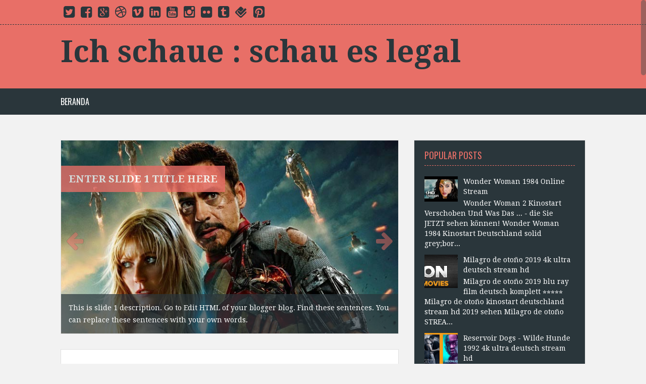

--- FILE ---
content_type: text/html; charset=UTF-8
request_url: https://belajarabduljabbar.blogspot.com/
body_size: 63466
content:
<!DOCTYPE html>
<html dir='ltr' lang='en-US' xmlns='http://www.w3.org/1999/xhtml' xmlns:b='http://www.google.com/2005/gml/b' xmlns:data='http://www.google.com/2005/gml/data' xmlns:expr='http://www.google.com/2005/gml/expr'>
<head>
<link href='https://www.blogger.com/static/v1/widgets/2944754296-widget_css_bundle.css' rel='stylesheet' type='text/css'/>
<meta charset='UTF-8'/>
<meta content='width=device-width, initial-scale=1' name='viewport'/>
<meta content='text/html; charset=UTF-8' http-equiv='Content-Type'/>
<meta content='blogger' name='generator'/>
<link href='https://belajarabduljabbar.blogspot.com/favicon.ico' rel='icon' type='image/x-icon'/>
<link href='https://belajarabduljabbar.blogspot.com/' rel='canonical'/>
<link rel="alternate" type="application/atom+xml" title="Ich schaue : schau es legal - Atom" href="https://belajarabduljabbar.blogspot.com/feeds/posts/default" />
<link rel="alternate" type="application/rss+xml" title="Ich schaue : schau es legal - RSS" href="https://belajarabduljabbar.blogspot.com/feeds/posts/default?alt=rss" />
<link rel="service.post" type="application/atom+xml" title="Ich schaue : schau es legal - Atom" href="https://www.blogger.com/feeds/7973628565478987551/posts/default" />
<link rel="me" href="https://www.blogger.com/profile/14936195628265147258" />
<!--Can't find substitution for tag [blog.ieCssRetrofitLinks]-->
<meta content='https://belajarabduljabbar.blogspot.com/' property='og:url'/>
<meta content='Ich schaue : schau es legal' property='og:title'/>
<meta content='' property='og:description'/>
<link href="//fonts.googleapis.com/css?family=Droid+Serif:400,700,400italic,700italic" media="all" rel="stylesheet" type="text/css">
<link href="//fonts.googleapis.com/css?family=Oswald" media="all" rel="stylesheet" type="text/css">
<link href='//netdna.bootstrapcdn.com/font-awesome/4.1.0/css/font-awesome.min.css' rel='stylesheet'/>
<title>Ich schaue : schau es legal</title>
<!--[if lt IE 9]> <script type="text/javascript"> //<![CDATA[ /* HTML5 Shiv v3.7.0 | @afarkas @jdalton @jon_neal @rem | MIT/GPL2 Licensed */ (function(l,f){function m(){var a=e.elements;return"string"==typeof a?a.split(" "):a}function i(a){var b=n[a[o]];b||(b={},h++,a[o]=h,n[h]=b);return b}function p(a,b,c){b||(b=f);if(g)return b.createElement(a);c||(c=i(b));b=c.cache[a]?c.cache[a].cloneNode():r.test(a)?(c.cache[a]=c.createElem(a)).cloneNode():c.createElem(a);return b.canHaveChildren&&!s.test(a)?c.frag.appendChild(b):b}function t(a,b){if(!b.cache)b.cache={},b.createElem=a.createElement,b.createFrag=a.createDocumentFragment,b.frag=b.createFrag(); a.createElement=function(c){return!e.shivMethods?b.createElem(c):p(c,a,b)};a.createDocumentFragment=Function("h,f","return function(){var n=f.cloneNode(),c=n.createElement;h.shivMethods&&("+m().join().replace(/[\w\-]+/g,function(a){b.createElem(a);b.frag.createElement(a);return'c("'+a+'")'})+");return n}")(e,b.frag)}function q(a){a||(a=f);var b=i(a);if(e.shivCSS&&!j&&!b.hasCSS){var c,d=a;c=d.createElement("p");d=d.getElementsByTagName("head")[0]||d.documentElement;c.innerHTML="x<style>article,aside,dialog,figcaption,figure,footer,header,hgroup,main,nav,section{display:block}mark{background:#FF0;color:#000}template{display:none}</style>"; c=d.insertBefore(c.lastChild,d.firstChild);b.hasCSS=!!c}g||t(a,b);return a}var k=l.html5||{},s=/^<|^(?:button|map|select|textarea|object|iframe|option|optgroup)$/i,r=/^(?:a|b|code|div|fieldset|h1|h2|h3|h4|h5|h6|i|label|li|ol|p|q|span|strong|style|table|tbody|td|th|tr|ul)$/i,j,o="_html5shiv",h=0,n={},g;(function(){try{var a=f.createElement("a");a.innerHTML="<xyz></xyz>";j="hidden"in a;var b;if(!(b=1==a.childNodes.length)){f.createElement("a");var c=f.createDocumentFragment();b="undefined"==typeof c.cloneNode|| "undefined"==typeof c.createDocumentFragment||"undefined"==typeof c.createElement}g=b}catch(d){g=j=!0}})();var e={elements:k.elements||"abbr article aside audio bdi canvas data datalist details dialog figcaption figure footer header hgroup main mark meter nav output progress section summary template time video",version:"3.7.0",shivCSS:!1!==k.shivCSS,supportsUnknownElements:g,shivMethods:!1!==k.shivMethods,type:"default",shivDocument:q,createElement:p,createDocumentFragment:function(a,b){a||(a=f); if(g)return a.createDocumentFragment();for(var b=b||i(a),c=b.frag.cloneNode(),d=0,e=m(),h=e.length;d<h;d++)c.createElement(e[d]);return c}};l.html5=e;q(f)})(this,document); //]]> </script> <![endif]-->
<style id='page-skin-1' type='text/css'><!--
/*
-----------------------------------------------
Template Name  : Solon
Author         : NewBloggerThemes.com
Author URL     : http://newbloggerthemes.com/
Theme URL      : http://newbloggerthemes.com/solon-blogger-template/
Created Date   : Thursday, June 26, 2014
License        : This template is free for both personal and commercial use, But to satisfy the 'attribution' clause of the license, you are required to keep the footer links intact which provides due credit to its authors.For more information about this license, please use this link :http://creativecommons.org/licenses/by/3.0/
----------------------------------------------- */
body#layout ul{list-style-type:none;list-style:none}
body#layout ul li{list-style-type:none;list-style:none}
body#layout #headerbwrap {height:auto;}
body#layout .headerbwrap2 {height:auto;}
body#layout #blogtitle {min-height:120px;}
body#layout #content {}
body#layout #slider {display:none;}
body#layout #mygallery2 {display:none;}
body#layout .side-widget {display:none;}
body#layout .widget-bot {display:none;}
body#layout .sidebarrdivsearch {display:none;}
body#layout #headbox{display:none;}
body#layout #top{}
body#layout #nav2{width:90%;}
/* Variable definitions
====================
*/
/* Use this with templates/template-twocol.html */
.section, .widget {
margin:0;
padding:0;
}
/*!
* Bootstrap v3.1.1 (http://getbootstrap.com)
* Copyright 2011-2014 Twitter, Inc.
* Licensed under MIT (https://github.com/twbs/bootstrap/blob/master/LICENSE)
*/
/*! normalize.css v3.0.0 | MIT License | git.io/normalize */html{font-family:sans-serif;-ms-text-size-adjust:100%;-webkit-text-size-adjust:100%}body{margin:0}article,aside,details,figcaption,figure,footer,header,hgroup,main,nav,section,summary{display:block}audio,canvas,progress,video{display:inline-block;vertical-align:baseline}audio:not([controls]){display:none;height:0}[hidden],template{display:none}a{background:transparent}a:active,a:hover{outline:0}abbr[title]{border-bottom:1px dotted}b,strong{font-weight:bold}dfn{font-style:italic}h1{font-size:2em;margin:0.67em 0}mark{background:#ff0;color:#000}small{font-size:80%}sub,sup{font-size:75%;line-height:0;position:relative;vertical-align:baseline}sup{top:-0.5em}sub{bottom:-0.25em}img{border:0}svg:not(:root){overflow:hidden}figure{margin:1em 40px}hr{-moz-box-sizing:content-box;box-sizing:content-box;height:0}pre{overflow:auto}code,kbd,pre,samp{font-family:monospace, monospace;font-size:1em}button,input,optgroup,select,textarea{color:inherit;font:inherit;margin:0}button{overflow:visible}button,select{text-transform:none}button,html input[type="button"],input[type="reset"],input[type="submit"]{-webkit-appearance:button;cursor:pointer}button[disabled],html input[disabled]{cursor:default}button::-moz-focus-inner,input::-moz-focus-inner{border:0;padding:0}input{line-height:normal}input[type="checkbox"],input[type="radio"]{box-sizing:border-box;padding:0}input[type="number"]::-webkit-inner-spin-button,input[type="number"]::-webkit-outer-spin-button{height:auto}input[type="search"]{-webkit-appearance:textfield;-moz-box-sizing:content-box;-webkit-box-sizing:content-box;box-sizing:content-box}input[type="search"]::-webkit-search-cancel-button,input[type="search"]::-webkit-search-decoration{-webkit-appearance:none}fieldset{border:1px solid #c0c0c0;margin:0 2px;padding:0.35em 0.625em 0.75em}legend{border:0;padding:0}textarea{overflow:auto}optgroup{font-weight:bold}table{border-collapse:collapse;border-spacing:0}td,th{padding:0}@media print{*{text-shadow:none !important;color:#000 !important;background:transparent !important;box-shadow:none !important}a,a:visited{text-decoration:underline}a[href]:after{content:" (" attr(href) ")"}abbr[title]:after{content:" (" attr(title) ")"}a[href^="javascript:"]:after,a[href^="#"]:after{content:""}pre,blockquote{border:1px solid #999;page-break-inside:avoid}thead{display:table-header-group}tr,img{page-break-inside:avoid}img{max-width:100% !important}p,h2,h3{orphans:3;widows:3}h2,h3{page-break-after:avoid}select{background:#fff !important}.navbar{display:none}.table td,.table th{background-color:#fff !important}.btn>.caret,.dropup>.btn>.caret{border-top-color:#000 !important}.label{border:1px solid #000}.table{border-collapse:collapse !important}.table-bordered th,.table-bordered td{border:1px solid #ddd !important}}*{-webkit-box-sizing:border-box;-moz-box-sizing:border-box;box-sizing:border-box}*:before,*:after{-webkit-box-sizing:border-box;-moz-box-sizing:border-box;box-sizing:border-box}html{font-size:62.5%;-webkit-tap-highlight-color:rgba(0,0,0,0)}body{font-family:"Helvetica Neue",Helvetica,Arial,sans-serif;font-size:14px;line-height:1.42857143;color:#333;background-color:#fff}input,button,select,textarea{font-family:inherit;font-size:inherit;line-height:inherit}a{color:#428bca;text-decoration:none}a:hover,a:focus{color:#2a6496;text-decoration:underline}a:focus{outline:thin dotted;outline:5px auto -webkit-focus-ring-color;outline-offset:-2px}figure{margin:0}img{vertical-align:middle}.img-responsive{display:block;max-width:100%;height:auto}.img-rounded{border-radius:6px}.img-thumbnail{padding:4px;line-height:1.42857143;background-color:#fff;border:1px solid #ddd;border-radius:4px;-webkit-transition:all .2s ease-in-out;transition:all .2s ease-in-out;display:inline-block;max-width:100%;height:auto}.img-circle{border-radius:50%}hr{margin-top:20px;margin-bottom:20px;border:0;border-top:1px solid #eee}.sr-only{position:absolute;width:1px;height:1px;margin:-1px;padding:0;overflow:hidden;clip:rect(0, 0, 0, 0);border:0}h1,h2,h3,h4,h5,h6,.h1,.h2,.h3,.h4,.h5,.h6{font-family:inherit;font-weight:500;line-height:1.1;color:inherit}h1 small,h2 small,h3 small,h4 small,h5 small,h6 small,.h1 small,.h2 small,.h3 small,.h4 small,.h5 small,.h6 small,h1 .small,h2 .small,h3 .small,h4 .small,h5 .small,h6 .small,.h1 .small,.h2 .small,.h3 .small,.h4 .small,.h5 .small,.h6 .small{font-weight:normal;line-height:1;color:#999}h1,.h1,h2,.h2,h3,.h3{margin-top:20px;margin-bottom:10px}h1 small,.h1 small,h2 small,.h2 small,h3 small,.h3 small,h1 .small,.h1 .small,h2 .small,.h2 .small,h3 .small,.h3 .small{font-size:65%}h4,.h4,h5,.h5,h6,.h6{margin-top:10px;margin-bottom:10px}h4 small,.h4 small,h5 small,.h5 small,h6 small,.h6 small,h4 .small,.h4 .small,h5 .small,.h5 .small,h6 .small,.h6 .small{font-size:75%}h1,.h1{font-size:36px}h2,.h2{font-size:30px}h3,.h3{font-size:24px}h4,.h4{font-size:18px}h5,.h5{font-size:14px}h6,.h6{font-size:12px}p{margin:0 0 10px}.lead{margin-bottom:20px;font-size:16px;font-weight:200;line-height:1.4}@media (min-width:768px){.lead{font-size:21px}}small,.small{font-size:85%}cite{font-style:normal}.text-left{text-align:left}.text-right{text-align:right}.text-center{text-align:center}.text-justify{text-align:justify}.text-muted{color:#999}.text-primary{color:#428bca}a.text-primary:hover{color:#3071a9}.text-success{color:#3c763d}a.text-success:hover{color:#2b542c}.text-info{color:#31708f}a.text-info:hover{color:#245269}.text-warning{color:#8a6d3b}a.text-warning:hover{color:#66512c}.text-danger{color:#a94442}a.text-danger:hover{color:#843534}.bg-primary{color:#fff;background-color:#428bca}a.bg-primary:hover{background-color:#3071a9}.bg-success{background-color:#dff0d8}a.bg-success:hover{background-color:#c1e2b3}.bg-info{background-color:#d9edf7}a.bg-info:hover{background-color:#afd9ee}.bg-warning{background-color:#fcf8e3}a.bg-warning:hover{background-color:#f7ecb5}.bg-danger{background-color:#f2dede}a.bg-danger:hover{background-color:#e4b9b9}.page-header{padding-bottom:9px;margin:40px 0 20px;border-bottom:1px solid #eee}ul,ol{margin-top:0;margin-bottom:10px}ul ul,ol ul,ul ol,ol ol{margin-bottom:0}.list-unstyled{padding-left:0;list-style:none}.list-inline{padding-left:0;list-style:none;margin-left:-5px}.list-inline>li{display:inline-block;padding-left:5px;padding-right:5px}dl{margin-top:0;margin-bottom:20px}dt,dd{line-height:1.42857143}dt{font-weight:bold}dd{margin-left:0}@media (min-width:768px){.dl-horizontal dt{float:left;width:160px;clear:left;text-align:right;overflow:hidden;text-overflow:ellipsis;white-space:nowrap}.dl-horizontal dd{margin-left:180px}}abbr[title],abbr[data-original-title]{cursor:help;border-bottom:1px dotted #999}.initialism{font-size:90%;text-transform:uppercase}blockquote{padding:10px 20px;margin:0 0 20px;font-size:17.5px;border-left:5px solid #eee}blockquote p:last-child,blockquote ul:last-child,blockquote ol:last-child{margin-bottom:0}blockquote footer,blockquote small,blockquote .small{display:block;font-size:80%;line-height:1.42857143;color:#999}blockquote footer:before,blockquote small:before,blockquote .small:before{content:'\2014 \00A0'}.blockquote-reverse,blockquote.pull-right{padding-right:15px;padding-left:0;border-right:5px solid #eee;border-left:0;text-align:right}.blockquote-reverse footer:before,blockquote.pull-right footer:before,.blockquote-reverse small:before,blockquote.pull-right small:before,.blockquote-reverse .small:before,blockquote.pull-right .small:before{content:''}.blockquote-reverse footer:after,blockquote.pull-right footer:after,.blockquote-reverse small:after,blockquote.pull-right small:after,.blockquote-reverse .small:after,blockquote.pull-right .small:after{content:'\00A0 \2014'}blockquote:before,blockquote:after{content:""}address{margin-bottom:20px;font-style:normal;line-height:1.42857143}code,kbd,pre,samp{font-family:Menlo,Monaco,Consolas,"Courier New",monospace}code{padding:2px 4px;font-size:90%;color:#c7254e;background-color:#f9f2f4;white-space:nowrap;border-radius:4px}kbd{padding:2px 4px;font-size:90%;color:#fff;background-color:#333;border-radius:3px;box-shadow:inset 0 -1px 0 rgba(0,0,0,0.25)}pre{display:block;padding:9.5px;margin:0 0 10px;font-size:13px;line-height:1.42857143;word-break:break-all;word-wrap:break-word;color:#333;background-color:#f5f5f5;border:1px solid #ccc;border-radius:4px}pre code{padding:0;font-size:inherit;color:inherit;white-space:pre-wrap;background-color:transparent;border-radius:0}.pre-scrollable{max-height:340px;overflow-y:scroll}.container{margin-right:auto;margin-left:auto;padding-left:15px;padding-right:15px}@media (min-width:768px){.container{width:750px}}@media (min-width:992px){.container{width:970px}}@media (min-width:1200px){.container{width:1070px}}.container-fluid{margin-right:auto;margin-left:auto;padding-left:15px;padding-right:15px}.row{margin-left:-15px;margin-right:-15px}.col-xs-1, .col-sm-1, .col-md-1, .col-lg-1, .col-xs-2, .col-sm-2, .col-md-2, .col-lg-2, .col-xs-3, .col-sm-3, .col-md-3, .col-lg-3, .col-xs-4, .col-sm-4, .col-md-4, .col-lg-4, .col-xs-5, .col-sm-5, .col-md-5, .col-lg-5, .col-xs-6, .col-sm-6, .col-md-6, .col-lg-6, .col-xs-7, .col-sm-7, .col-md-7, .col-lg-7, .col-xs-8, .col-sm-8, .col-md-8, .col-lg-8, .col-xs-9, .col-sm-9, .col-md-9, .col-lg-9, .col-xs-10, .col-sm-10, .col-md-10, .col-lg-10, .col-xs-11, .col-sm-11, .col-md-11, .col-lg-11, .col-xs-12, .col-sm-12, .col-md-12, .col-lg-12{position:relative;min-height:1px;padding-left:15px;padding-right:15px}.col-xs-1, .col-xs-2, .col-xs-3, .col-xs-4, .col-xs-5, .col-xs-6, .col-xs-7, .col-xs-8, .col-xs-9, .col-xs-10, .col-xs-11, .col-xs-12{float:left}.col-xs-12{width:100%}.col-xs-11{width:91.66666667%}.col-xs-10{width:83.33333333%}.col-xs-9{width:75%}.col-xs-8{width:66.66666667%}.col-xs-7{width:58.33333333%}.col-xs-6{width:50%}.col-xs-5{width:41.66666667%}.col-xs-4{width:33.33333333%}.col-xs-3{width:25%}.col-xs-2{width:16.66666667%}.col-xs-1{width:8.33333333%}.col-xs-pull-12{right:100%}.col-xs-pull-11{right:91.66666667%}.col-xs-pull-10{right:83.33333333%}.col-xs-pull-9{right:75%}.col-xs-pull-8{right:66.66666667%}.col-xs-pull-7{right:58.33333333%}.col-xs-pull-6{right:50%}.col-xs-pull-5{right:41.66666667%}.col-xs-pull-4{right:33.33333333%}.col-xs-pull-3{right:25%}.col-xs-pull-2{right:16.66666667%}.col-xs-pull-1{right:8.33333333%}.col-xs-pull-0{right:0}.col-xs-push-12{left:100%}.col-xs-push-11{left:91.66666667%}.col-xs-push-10{left:83.33333333%}.col-xs-push-9{left:75%}.col-xs-push-8{left:66.66666667%}.col-xs-push-7{left:58.33333333%}.col-xs-push-6{left:50%}.col-xs-push-5{left:41.66666667%}.col-xs-push-4{left:33.33333333%}.col-xs-push-3{left:25%}.col-xs-push-2{left:16.66666667%}.col-xs-push-1{left:8.33333333%}.col-xs-push-0{left:0}.col-xs-offset-12{margin-left:100%}.col-xs-offset-11{margin-left:91.66666667%}.col-xs-offset-10{margin-left:83.33333333%}.col-xs-offset-9{margin-left:75%}.col-xs-offset-8{margin-left:66.66666667%}.col-xs-offset-7{margin-left:58.33333333%}.col-xs-offset-6{margin-left:50%}.col-xs-offset-5{margin-left:41.66666667%}.col-xs-offset-4{margin-left:33.33333333%}.col-xs-offset-3{margin-left:25%}.col-xs-offset-2{margin-left:16.66666667%}.col-xs-offset-1{margin-left:8.33333333%}.col-xs-offset-0{margin-left:0}@media (min-width:768px){.col-sm-1, .col-sm-2, .col-sm-3, .col-sm-4, .col-sm-5, .col-sm-6, .col-sm-7, .col-sm-8, .col-sm-9, .col-sm-10, .col-sm-11, .col-sm-12{float:left}.col-sm-12{width:100%}.col-sm-11{width:91.66666667%}.col-sm-10{width:83.33333333%}.col-sm-9{width:75%}.col-sm-8{width:66.66666667%}.col-sm-7{width:58.33333333%}.col-sm-6{width:50%}.col-sm-5{width:41.66666667%}.col-sm-4{width:33.33333333%}.col-sm-3{width:25%}.col-sm-2{width:16.66666667%}.col-sm-1{width:8.33333333%}.col-sm-pull-12{right:100%}.col-sm-pull-11{right:91.66666667%}.col-sm-pull-10{right:83.33333333%}.col-sm-pull-9{right:75%}.col-sm-pull-8{right:66.66666667%}.col-sm-pull-7{right:58.33333333%}.col-sm-pull-6{right:50%}.col-sm-pull-5{right:41.66666667%}.col-sm-pull-4{right:33.33333333%}.col-sm-pull-3{right:25%}.col-sm-pull-2{right:16.66666667%}.col-sm-pull-1{right:8.33333333%}.col-sm-pull-0{right:0}.col-sm-push-12{left:100%}.col-sm-push-11{left:91.66666667%}.col-sm-push-10{left:83.33333333%}.col-sm-push-9{left:75%}.col-sm-push-8{left:66.66666667%}.col-sm-push-7{left:58.33333333%}.col-sm-push-6{left:50%}.col-sm-push-5{left:41.66666667%}.col-sm-push-4{left:33.33333333%}.col-sm-push-3{left:25%}.col-sm-push-2{left:16.66666667%}.col-sm-push-1{left:8.33333333%}.col-sm-push-0{left:0}.col-sm-offset-12{margin-left:100%}.col-sm-offset-11{margin-left:91.66666667%}.col-sm-offset-10{margin-left:83.33333333%}.col-sm-offset-9{margin-left:75%}.col-sm-offset-8{margin-left:66.66666667%}.col-sm-offset-7{margin-left:58.33333333%}.col-sm-offset-6{margin-left:50%}.col-sm-offset-5{margin-left:41.66666667%}.col-sm-offset-4{margin-left:33.33333333%}.col-sm-offset-3{margin-left:25%}.col-sm-offset-2{margin-left:16.66666667%}.col-sm-offset-1{margin-left:8.33333333%}.col-sm-offset-0{margin-left:0}}@media (min-width:992px){.col-md-1, .col-md-2, .col-md-3, .col-md-4, .col-md-5, .col-md-6, .col-md-7, .col-md-8, .col-md-9, .col-md-10, .col-md-11, .col-md-12{float:left}.col-md-12{width:100%}.col-md-11{width:91.66666667%}.col-md-10{width:83.33333333%}.col-md-9{width:75%}.col-md-8{width:66.66666667%}.col-md-7{width:58.33333333%}.col-md-6{width:50%}.col-md-5{width:41.66666667%}.col-md-4{width:33.33333333%}.col-md-3{width:25%}.col-md-2{width:16.66666667%}.col-md-1{width:8.33333333%}.col-md-pull-12{right:100%}.col-md-pull-11{right:91.66666667%}.col-md-pull-10{right:83.33333333%}.col-md-pull-9{right:75%}.col-md-pull-8{right:66.66666667%}.col-md-pull-7{right:58.33333333%}.col-md-pull-6{right:50%}.col-md-pull-5{right:41.66666667%}.col-md-pull-4{right:33.33333333%}.col-md-pull-3{right:25%}.col-md-pull-2{right:16.66666667%}.col-md-pull-1{right:8.33333333%}.col-md-pull-0{right:0}.col-md-push-12{left:100%}.col-md-push-11{left:91.66666667%}.col-md-push-10{left:83.33333333%}.col-md-push-9{left:75%}.col-md-push-8{left:66.66666667%}.col-md-push-7{left:58.33333333%}.col-md-push-6{left:50%}.col-md-push-5{left:41.66666667%}.col-md-push-4{left:33.33333333%}.col-md-push-3{left:25%}.col-md-push-2{left:16.66666667%}.col-md-push-1{left:8.33333333%}.col-md-push-0{left:0}.col-md-offset-12{margin-left:100%}.col-md-offset-11{margin-left:91.66666667%}.col-md-offset-10{margin-left:83.33333333%}.col-md-offset-9{margin-left:75%}.col-md-offset-8{margin-left:66.66666667%}.col-md-offset-7{margin-left:58.33333333%}.col-md-offset-6{margin-left:50%}.col-md-offset-5{margin-left:41.66666667%}.col-md-offset-4{margin-left:33.33333333%}.col-md-offset-3{margin-left:25%}.col-md-offset-2{margin-left:16.66666667%}.col-md-offset-1{margin-left:8.33333333%}.col-md-offset-0{margin-left:0}}@media (min-width:1200px){.col-lg-1, .col-lg-2, .col-lg-3, .col-lg-4, .col-lg-5, .col-lg-6, .col-lg-7, .col-lg-8, .col-lg-9, .col-lg-10, .col-lg-11, .col-lg-12{float:left}.col-lg-12{width:100%}.col-lg-11{width:91.66666667%}.col-lg-10{width:83.33333333%}.col-lg-9{width:75%}.col-lg-8{width:66.66666667%}.col-lg-7{width:58.33333333%}.col-lg-6{width:50%}.col-lg-5{width:41.66666667%}.col-lg-4{width:33.33333333%}.col-lg-3{width:25%}.col-lg-2{width:16.66666667%}.col-lg-1{width:8.33333333%}.col-lg-pull-12{right:100%}.col-lg-pull-11{right:91.66666667%}.col-lg-pull-10{right:83.33333333%}.col-lg-pull-9{right:75%}.col-lg-pull-8{right:66.66666667%}.col-lg-pull-7{right:58.33333333%}.col-lg-pull-6{right:50%}.col-lg-pull-5{right:41.66666667%}.col-lg-pull-4{right:33.33333333%}.col-lg-pull-3{right:25%}.col-lg-pull-2{right:16.66666667%}.col-lg-pull-1{right:8.33333333%}.col-lg-pull-0{right:0}.col-lg-push-12{left:100%}.col-lg-push-11{left:91.66666667%}.col-lg-push-10{left:83.33333333%}.col-lg-push-9{left:75%}.col-lg-push-8{left:66.66666667%}.col-lg-push-7{left:58.33333333%}.col-lg-push-6{left:50%}.col-lg-push-5{left:41.66666667%}.col-lg-push-4{left:33.33333333%}.col-lg-push-3{left:25%}.col-lg-push-2{left:16.66666667%}.col-lg-push-1{left:8.33333333%}.col-lg-push-0{left:0}.col-lg-offset-12{margin-left:100%}.col-lg-offset-11{margin-left:91.66666667%}.col-lg-offset-10{margin-left:83.33333333%}.col-lg-offset-9{margin-left:75%}.col-lg-offset-8{margin-left:66.66666667%}.col-lg-offset-7{margin-left:58.33333333%}.col-lg-offset-6{margin-left:50%}.col-lg-offset-5{margin-left:41.66666667%}.col-lg-offset-4{margin-left:33.33333333%}.col-lg-offset-3{margin-left:25%}.col-lg-offset-2{margin-left:16.66666667%}.col-lg-offset-1{margin-left:8.33333333%}.col-lg-offset-0{margin-left:0}}table{max-width:100%;background-color:transparent}th{text-align:left}.table{width:100%;margin-bottom:20px}.table>thead>tr>th,.table>tbody>tr>th,.table>tfoot>tr>th,.table>thead>tr>td,.table>tbody>tr>td,.table>tfoot>tr>td{padding:8px;line-height:1.42857143;vertical-align:top;border-top:1px solid #ddd}.table>thead>tr>th{vertical-align:bottom;border-bottom:2px solid #ddd}.table>caption+thead>tr:first-child>th,.table>colgroup+thead>tr:first-child>th,.table>thead:first-child>tr:first-child>th,.table>caption+thead>tr:first-child>td,.table>colgroup+thead>tr:first-child>td,.table>thead:first-child>tr:first-child>td{border-top:0}.table>tbody+tbody{border-top:2px solid #ddd}.table .table{background-color:#fff}.table-condensed>thead>tr>th,.table-condensed>tbody>tr>th,.table-condensed>tfoot>tr>th,.table-condensed>thead>tr>td,.table-condensed>tbody>tr>td,.table-condensed>tfoot>tr>td{padding:5px}.table-bordered{border:1px solid #ddd}.table-bordered>thead>tr>th,.table-bordered>tbody>tr>th,.table-bordered>tfoot>tr>th,.table-bordered>thead>tr>td,.table-bordered>tbody>tr>td,.table-bordered>tfoot>tr>td{border:1px solid #ddd}.table-bordered>thead>tr>th,.table-bordered>thead>tr>td{border-bottom-width:2px}.table-striped>tbody>tr:nth-child(odd)>td,.table-striped>tbody>tr:nth-child(odd)>th{background-color:#f9f9f9}.table-hover>tbody>tr:hover>td,.table-hover>tbody>tr:hover>th{background-color:#f5f5f5}table col[class*="col-"]{position:static;float:none;display:table-column}table td[class*="col-"],table th[class*="col-"]{position:static;float:none;display:table-cell}.table>thead>tr>td.active,.table>tbody>tr>td.active,.table>tfoot>tr>td.active,.table>thead>tr>th.active,.table>tbody>tr>th.active,.table>tfoot>tr>th.active,.table>thead>tr.active>td,.table>tbody>tr.active>td,.table>tfoot>tr.active>td,.table>thead>tr.active>th,.table>tbody>tr.active>th,.table>tfoot>tr.active>th{background-color:#f5f5f5}.table-hover>tbody>tr>td.active:hover,.table-hover>tbody>tr>th.active:hover,.table-hover>tbody>tr.active:hover>td,.table-hover>tbody>tr.active:hover>th{background-color:#e8e8e8}.table>thead>tr>td.success,.table>tbody>tr>td.success,.table>tfoot>tr>td.success,.table>thead>tr>th.success,.table>tbody>tr>th.success,.table>tfoot>tr>th.success,.table>thead>tr.success>td,.table>tbody>tr.success>td,.table>tfoot>tr.success>td,.table>thead>tr.success>th,.table>tbody>tr.success>th,.table>tfoot>tr.success>th{background-color:#dff0d8}.table-hover>tbody>tr>td.success:hover,.table-hover>tbody>tr>th.success:hover,.table-hover>tbody>tr.success:hover>td,.table-hover>tbody>tr.success:hover>th{background-color:#d0e9c6}.table>thead>tr>td.info,.table>tbody>tr>td.info,.table>tfoot>tr>td.info,.table>thead>tr>th.info,.table>tbody>tr>th.info,.table>tfoot>tr>th.info,.table>thead>tr.info>td,.table>tbody>tr.info>td,.table>tfoot>tr.info>td,.table>thead>tr.info>th,.table>tbody>tr.info>th,.table>tfoot>tr.info>th{background-color:#d9edf7}.table-hover>tbody>tr>td.info:hover,.table-hover>tbody>tr>th.info:hover,.table-hover>tbody>tr.info:hover>td,.table-hover>tbody>tr.info:hover>th{background-color:#c4e3f3}.table>thead>tr>td.warning,.table>tbody>tr>td.warning,.table>tfoot>tr>td.warning,.table>thead>tr>th.warning,.table>tbody>tr>th.warning,.table>tfoot>tr>th.warning,.table>thead>tr.warning>td,.table>tbody>tr.warning>td,.table>tfoot>tr.warning>td,.table>thead>tr.warning>th,.table>tbody>tr.warning>th,.table>tfoot>tr.warning>th{background-color:#fcf8e3}.table-hover>tbody>tr>td.warning:hover,.table-hover>tbody>tr>th.warning:hover,.table-hover>tbody>tr.warning:hover>td,.table-hover>tbody>tr.warning:hover>th{background-color:#faf2cc}.table>thead>tr>td.danger,.table>tbody>tr>td.danger,.table>tfoot>tr>td.danger,.table>thead>tr>th.danger,.table>tbody>tr>th.danger,.table>tfoot>tr>th.danger,.table>thead>tr.danger>td,.table>tbody>tr.danger>td,.table>tfoot>tr.danger>td,.table>thead>tr.danger>th,.table>tbody>tr.danger>th,.table>tfoot>tr.danger>th{background-color:#f2dede}.table-hover>tbody>tr>td.danger:hover,.table-hover>tbody>tr>th.danger:hover,.table-hover>tbody>tr.danger:hover>td,.table-hover>tbody>tr.danger:hover>th{background-color:#ebcccc}@media (max-width:767px){.table-responsive{width:100%;margin-bottom:15px;overflow-y:hidden;overflow-x:scroll;-ms-overflow-style:-ms-autohiding-scrollbar;border:1px solid #ddd;-webkit-overflow-scrolling:touch}.table-responsive>.table{margin-bottom:0}.table-responsive>.table>thead>tr>th,.table-responsive>.table>tbody>tr>th,.table-responsive>.table>tfoot>tr>th,.table-responsive>.table>thead>tr>td,.table-responsive>.table>tbody>tr>td,.table-responsive>.table>tfoot>tr>td{white-space:nowrap}.table-responsive>.table-bordered{border:0}.table-responsive>.table-bordered>thead>tr>th:first-child,.table-responsive>.table-bordered>tbody>tr>th:first-child,.table-responsive>.table-bordered>tfoot>tr>th:first-child,.table-responsive>.table-bordered>thead>tr>td:first-child,.table-responsive>.table-bordered>tbody>tr>td:first-child,.table-responsive>.table-bordered>tfoot>tr>td:first-child{border-left:0}.table-responsive>.table-bordered>thead>tr>th:last-child,.table-responsive>.table-bordered>tbody>tr>th:last-child,.table-responsive>.table-bordered>tfoot>tr>th:last-child,.table-responsive>.table-bordered>thead>tr>td:last-child,.table-responsive>.table-bordered>tbody>tr>td:last-child,.table-responsive>.table-bordered>tfoot>tr>td:last-child{border-right:0}.table-responsive>.table-bordered>tbody>tr:last-child>th,.table-responsive>.table-bordered>tfoot>tr:last-child>th,.table-responsive>.table-bordered>tbody>tr:last-child>td,.table-responsive>.table-bordered>tfoot>tr:last-child>td{border-bottom:0}}fieldset{padding:0;margin:0;border:0;min-width:0}legend{display:block;width:100%;padding:0;margin-bottom:20px;font-size:21px;line-height:inherit;color:#333;border:0;border-bottom:1px solid #e5e5e5}label{display:inline-block;margin-bottom:5px;font-weight:bold}input[type="search"]{-webkit-box-sizing:border-box;-moz-box-sizing:border-box;box-sizing:border-box}input[type="radio"],input[type="checkbox"]{margin:4px 0 0;margin-top:1px \9;line-height:normal}input[type="file"]{display:block}input[type="range"]{display:block;width:100%}select[multiple],select[size]{height:auto}input[type="file"]:focus,input[type="radio"]:focus,input[type="checkbox"]:focus{outline:thin dotted;outline:5px auto -webkit-focus-ring-color;outline-offset:-2px}output{display:block;padding-top:7px;font-size:14px;line-height:1.42857143;color:#555}.form-control{display:block;width:100%;height:34px;padding:6px 12px;font-size:14px;line-height:1.42857143;color:#555;background-color:#fff;background-image:none;border:1px solid #ccc;border-radius:4px;-webkit-box-shadow:inset 0 1px 1px rgba(0,0,0,0.075);box-shadow:inset 0 1px 1px rgba(0,0,0,0.075);-webkit-transition:border-color ease-in-out .15s, box-shadow ease-in-out .15s;transition:border-color ease-in-out .15s, box-shadow ease-in-out .15s}.form-control:focus{border-color:#66afe9;outline:0;-webkit-box-shadow:inset 0 1px 1px rgba(0,0,0,.075), 0 0 8px rgba(102, 175, 233, 0.6);box-shadow:inset 0 1px 1px rgba(0,0,0,.075), 0 0 8px rgba(102, 175, 233, 0.6)}.form-control::-moz-placeholder{color:#999;opacity:1}.form-control:-ms-input-placeholder{color:#999}.form-control::-webkit-input-placeholder{color:#999}.form-control[disabled],.form-control[readonly],fieldset[disabled] .form-control{cursor:not-allowed;background-color:#eee;opacity:1}textarea.form-control{height:auto}input[type="search"]{-webkit-appearance:none}input[type="date"]{line-height:34px}.form-group{margin-bottom:15px}.radio,.checkbox{display:block;min-height:20px;margin-top:10px;margin-bottom:10px;padding-left:20px}.radio label,.checkbox label{display:inline;font-weight:normal;cursor:pointer}.radio input[type="radio"],.radio-inline input[type="radio"],.checkbox input[type="checkbox"],.checkbox-inline input[type="checkbox"]{float:left;margin-left:-20px}.radio+.radio,.checkbox+.checkbox{margin-top:-5px}.radio-inline,.checkbox-inline{display:inline-block;padding-left:20px;margin-bottom:0;vertical-align:middle;font-weight:normal;cursor:pointer}.radio-inline+.radio-inline,.checkbox-inline+.checkbox-inline{margin-top:0;margin-left:10px}input[type="radio"][disabled],input[type="checkbox"][disabled],.radio[disabled],.radio-inline[disabled],.checkbox[disabled],.checkbox-inline[disabled],fieldset[disabled] input[type="radio"],fieldset[disabled] input[type="checkbox"],fieldset[disabled] .radio,fieldset[disabled] .radio-inline,fieldset[disabled] .checkbox,fieldset[disabled] .checkbox-inline{cursor:not-allowed}.input-sm{height:30px;padding:5px 10px;font-size:12px;line-height:1.5;border-radius:3px}select.input-sm{height:30px;line-height:30px}textarea.input-sm,select[multiple].input-sm{height:auto}.input-lg{height:46px;padding:10px 16px;font-size:18px;line-height:1.33;border-radius:6px}select.input-lg{height:46px;line-height:46px}textarea.input-lg,select[multiple].input-lg{height:auto}.has-feedback{position:relative}.has-feedback .form-control{padding-right:42.5px}.has-feedback .form-control-feedback{position:absolute;top:25px;right:0;display:block;width:34px;height:34px;line-height:34px;text-align:center}.has-success .help-block,.has-success .control-label,.has-success .radio,.has-success .checkbox,.has-success .radio-inline,.has-success .checkbox-inline{color:#3c763d}.has-success .form-control{border-color:#3c763d;-webkit-box-shadow:inset 0 1px 1px rgba(0,0,0,0.075);box-shadow:inset 0 1px 1px rgba(0,0,0,0.075)}.has-success .form-control:focus{border-color:#2b542c;-webkit-box-shadow:inset 0 1px 1px rgba(0,0,0,0.075),0 0 6px #67b168;box-shadow:inset 0 1px 1px rgba(0,0,0,0.075),0 0 6px #67b168}.has-success .input-group-addon{color:#3c763d;border-color:#3c763d;background-color:#dff0d8}.has-success .form-control-feedback{color:#3c763d}.has-warning .help-block,.has-warning .control-label,.has-warning .radio,.has-warning .checkbox,.has-warning .radio-inline,.has-warning .checkbox-inline{color:#8a6d3b}.has-warning .form-control{border-color:#8a6d3b;-webkit-box-shadow:inset 0 1px 1px rgba(0,0,0,0.075);box-shadow:inset 0 1px 1px rgba(0,0,0,0.075)}.has-warning .form-control:focus{border-color:#66512c;-webkit-box-shadow:inset 0 1px 1px rgba(0,0,0,0.075),0 0 6px #c0a16b;box-shadow:inset 0 1px 1px rgba(0,0,0,0.075),0 0 6px #c0a16b}.has-warning .input-group-addon{color:#8a6d3b;border-color:#8a6d3b;background-color:#fcf8e3}.has-warning .form-control-feedback{color:#8a6d3b}.has-error .help-block,.has-error .control-label,.has-error .radio,.has-error .checkbox,.has-error .radio-inline,.has-error .checkbox-inline{color:#a94442}.has-error .form-control{border-color:#a94442;-webkit-box-shadow:inset 0 1px 1px rgba(0,0,0,0.075);box-shadow:inset 0 1px 1px rgba(0,0,0,0.075)}.has-error .form-control:focus{border-color:#843534;-webkit-box-shadow:inset 0 1px 1px rgba(0,0,0,0.075),0 0 6px #ce8483;box-shadow:inset 0 1px 1px rgba(0,0,0,0.075),0 0 6px #ce8483}.has-error .input-group-addon{color:#a94442;border-color:#a94442;background-color:#f2dede}.has-error .form-control-feedback{color:#a94442}.form-control-static{margin-bottom:0}.help-block{display:block;margin-top:5px;margin-bottom:10px;color:#737373}@media (min-width:768px){.form-inline .form-group{display:inline-block;margin-bottom:0;vertical-align:middle}.form-inline .form-control{display:inline-block;width:auto;vertical-align:middle}.form-inline .input-group>.form-control{width:100%}.form-inline .control-label{margin-bottom:0;vertical-align:middle}.form-inline .radio,.form-inline .checkbox{display:inline-block;margin-top:0;margin-bottom:0;padding-left:0;vertical-align:middle}.form-inline .radio input[type="radio"],.form-inline .checkbox input[type="checkbox"]{float:none;margin-left:0}.form-inline .has-feedback .form-control-feedback{top:0}}.form-horizontal .control-label,.form-horizontal .radio,.form-horizontal .checkbox,.form-horizontal .radio-inline,.form-horizontal .checkbox-inline{margin-top:0;margin-bottom:0;padding-top:7px}.form-horizontal .radio,.form-horizontal .checkbox{min-height:27px}.form-horizontal .form-group{margin-left:-15px;margin-right:-15px}.form-horizontal .form-control-static{padding-top:7px}@media (min-width:768px){.form-horizontal .control-label{text-align:right}}.form-horizontal .has-feedback .form-control-feedback{top:0;right:15px}.btn{display:inline-block;margin-bottom:0;font-weight:normal;text-align:center;vertical-align:middle;cursor:pointer;background-image:none;border:1px solid transparent;white-space:nowrap;padding:6px 12px;font-size:14px;line-height:1.42857143;border-radius:4px;-webkit-user-select:none;-moz-user-select:none;-ms-user-select:none;user-select:none}.btn:focus,.btn:active:focus,.btn.active:focus{outline:thin dotted;outline:5px auto -webkit-focus-ring-color;outline-offset:-2px}.btn:hover,.btn:focus{color:#333;text-decoration:none}.btn:active,.btn.active{outline:0;background-image:none;-webkit-box-shadow:inset 0 3px 5px rgba(0,0,0,0.125);box-shadow:inset 0 3px 5px rgba(0,0,0,0.125)}.btn.disabled,.btn[disabled],fieldset[disabled] .btn{cursor:not-allowed;pointer-events:none;opacity:.65;filter:alpha(opacity=65);-webkit-box-shadow:none;box-shadow:none}.btn-default{color:#333;background-color:#fff;border-color:#ccc}.btn-default:hover,.btn-default:focus,.btn-default:active,.btn-default.active,.open .dropdown-toggle.btn-default{color:#333;background-color:#ebebeb;border-color:#adadad}.btn-default:active,.btn-default.active,.open .dropdown-toggle.btn-default{background-image:none}.btn-default.disabled,.btn-default[disabled],fieldset[disabled] .btn-default,.btn-default.disabled:hover,.btn-default[disabled]:hover,fieldset[disabled] .btn-default:hover,.btn-default.disabled:focus,.btn-default[disabled]:focus,fieldset[disabled] .btn-default:focus,.btn-default.disabled:active,.btn-default[disabled]:active,fieldset[disabled] .btn-default:active,.btn-default.disabled.active,.btn-default[disabled].active,fieldset[disabled] .btn-default.active{background-color:#fff;border-color:#ccc}.btn-default .badge{color:#fff;background-color:#333}.btn-primary{color:#fff;background-color:#428bca;border-color:#357ebd}.btn-primary:hover,.btn-primary:focus,.btn-primary:active,.btn-primary.active,.open .dropdown-toggle.btn-primary{color:#fff;background-color:#3276b1;border-color:#285e8e}.btn-primary:active,.btn-primary.active,.open .dropdown-toggle.btn-primary{background-image:none}.btn-primary.disabled,.btn-primary[disabled],fieldset[disabled] .btn-primary,.btn-primary.disabled:hover,.btn-primary[disabled]:hover,fieldset[disabled] .btn-primary:hover,.btn-primary.disabled:focus,.btn-primary[disabled]:focus,fieldset[disabled] .btn-primary:focus,.btn-primary.disabled:active,.btn-primary[disabled]:active,fieldset[disabled] .btn-primary:active,.btn-primary.disabled.active,.btn-primary[disabled].active,fieldset[disabled] .btn-primary.active{background-color:#428bca;border-color:#357ebd}.btn-primary .badge{color:#428bca;background-color:#fff}.btn-success{color:#fff;background-color:#5cb85c;border-color:#4cae4c}.btn-success:hover,.btn-success:focus,.btn-success:active,.btn-success.active,.open .dropdown-toggle.btn-success{color:#fff;background-color:#47a447;border-color:#398439}.btn-success:active,.btn-success.active,.open .dropdown-toggle.btn-success{background-image:none}.btn-success.disabled,.btn-success[disabled],fieldset[disabled] .btn-success,.btn-success.disabled:hover,.btn-success[disabled]:hover,fieldset[disabled] .btn-success:hover,.btn-success.disabled:focus,.btn-success[disabled]:focus,fieldset[disabled] .btn-success:focus,.btn-success.disabled:active,.btn-success[disabled]:active,fieldset[disabled] .btn-success:active,.btn-success.disabled.active,.btn-success[disabled].active,fieldset[disabled] .btn-success.active{background-color:#5cb85c;border-color:#4cae4c}.btn-success .badge{color:#5cb85c;background-color:#fff}.btn-info{color:#fff;background-color:#5bc0de;border-color:#46b8da}.btn-info:hover,.btn-info:focus,.btn-info:active,.btn-info.active,.open .dropdown-toggle.btn-info{color:#fff;background-color:#39b3d7;border-color:#269abc}.btn-info:active,.btn-info.active,.open .dropdown-toggle.btn-info{background-image:none}.btn-info.disabled,.btn-info[disabled],fieldset[disabled] .btn-info,.btn-info.disabled:hover,.btn-info[disabled]:hover,fieldset[disabled] .btn-info:hover,.btn-info.disabled:focus,.btn-info[disabled]:focus,fieldset[disabled] .btn-info:focus,.btn-info.disabled:active,.btn-info[disabled]:active,fieldset[disabled] .btn-info:active,.btn-info.disabled.active,.btn-info[disabled].active,fieldset[disabled] .btn-info.active{background-color:#5bc0de;border-color:#46b8da}.btn-info .badge{color:#5bc0de;background-color:#fff}.btn-warning{color:#fff;background-color:#f0ad4e;border-color:#eea236}.btn-warning:hover,.btn-warning:focus,.btn-warning:active,.btn-warning.active,.open .dropdown-toggle.btn-warning{color:#fff;background-color:#ed9c28;border-color:#d58512}.btn-warning:active,.btn-warning.active,.open .dropdown-toggle.btn-warning{background-image:none}.btn-warning.disabled,.btn-warning[disabled],fieldset[disabled] .btn-warning,.btn-warning.disabled:hover,.btn-warning[disabled]:hover,fieldset[disabled] .btn-warning:hover,.btn-warning.disabled:focus,.btn-warning[disabled]:focus,fieldset[disabled] .btn-warning:focus,.btn-warning.disabled:active,.btn-warning[disabled]:active,fieldset[disabled] .btn-warning:active,.btn-warning.disabled.active,.btn-warning[disabled].active,fieldset[disabled] .btn-warning.active{background-color:#f0ad4e;border-color:#eea236}.btn-warning .badge{color:#f0ad4e;background-color:#fff}.btn-danger{color:#fff;background-color:#d9534f;border-color:#d43f3a}.btn-danger:hover,.btn-danger:focus,.btn-danger:active,.btn-danger.active,.open .dropdown-toggle.btn-danger{color:#fff;background-color:#d2322d;border-color:#ac2925}.btn-danger:active,.btn-danger.active,.open .dropdown-toggle.btn-danger{background-image:none}.btn-danger.disabled,.btn-danger[disabled],fieldset[disabled] .btn-danger,.btn-danger.disabled:hover,.btn-danger[disabled]:hover,fieldset[disabled] .btn-danger:hover,.btn-danger.disabled:focus,.btn-danger[disabled]:focus,fieldset[disabled] .btn-danger:focus,.btn-danger.disabled:active,.btn-danger[disabled]:active,fieldset[disabled] .btn-danger:active,.btn-danger.disabled.active,.btn-danger[disabled].active,fieldset[disabled] .btn-danger.active{background-color:#d9534f;border-color:#d43f3a}.btn-danger .badge{color:#d9534f;background-color:#fff}.btn-link{color:#428bca;font-weight:normal;cursor:pointer;border-radius:0}.btn-link,.btn-link:active,.btn-link[disabled],fieldset[disabled] .btn-link{background-color:transparent;-webkit-box-shadow:none;box-shadow:none}.btn-link,.btn-link:hover,.btn-link:focus,.btn-link:active{border-color:transparent}.btn-link:hover,.btn-link:focus{color:#2a6496;text-decoration:underline;background-color:transparent}.btn-link[disabled]:hover,fieldset[disabled] .btn-link:hover,.btn-link[disabled]:focus,fieldset[disabled] .btn-link:focus{color:#999;text-decoration:none}.btn-lg,.btn-group-lg>.btn{padding:10px 16px;font-size:18px;line-height:1.33;border-radius:6px}.btn-sm,.btn-group-sm>.btn{padding:5px 10px;font-size:12px;line-height:1.5;border-radius:3px}.btn-xs,.btn-group-xs>.btn{padding:1px 5px;font-size:12px;line-height:1.5;border-radius:3px}.btn-block{display:block;width:100%;padding-left:0;padding-right:0}.btn-block+.btn-block{margin-top:5px}input[type="submit"].btn-block,input[type="reset"].btn-block,input[type="button"].btn-block{width:100%}.btn-group,.btn-group-vertical{position:relative;display:inline-block;vertical-align:middle}.btn-group>.btn,.btn-group-vertical>.btn{position:relative;float:left}.btn-group>.btn:hover,.btn-group-vertical>.btn:hover,.btn-group>.btn:focus,.btn-group-vertical>.btn:focus,.btn-group>.btn:active,.btn-group-vertical>.btn:active,.btn-group>.btn.active,.btn-group-vertical>.btn.active{z-index:2}.btn-group>.btn:focus,.btn-group-vertical>.btn:focus{outline:none}.btn-group .btn+.btn,.btn-group .btn+.btn-group,.btn-group .btn-group+.btn,.btn-group .btn-group+.btn-group{margin-left:-1px}.btn-toolbar{margin-left:-5px}.btn-toolbar .btn-group,.btn-toolbar .input-group{float:left}.btn-toolbar>.btn,.btn-toolbar>.btn-group,.btn-toolbar>.input-group{margin-left:5px}.btn-group>.btn:not(:first-child):not(:last-child):not(.dropdown-toggle){border-radius:0}.btn-group>.btn:first-child{margin-left:0}.btn-group>.btn:first-child:not(:last-child):not(.dropdown-toggle){border-bottom-right-radius:0;border-top-right-radius:0}.btn-group>.btn:last-child:not(:first-child),.btn-group>.dropdown-toggle:not(:first-child){border-bottom-left-radius:0;border-top-left-radius:0}.btn-group>.btn-group{float:left}.btn-group>.btn-group:not(:first-child):not(:last-child)>.btn{border-radius:0}.btn-group>.btn-group:first-child>.btn:last-child,.btn-group>.btn-group:first-child>.dropdown-toggle{border-bottom-right-radius:0;border-top-right-radius:0}.btn-group>.btn-group:last-child>.btn:first-child{border-bottom-left-radius:0;border-top-left-radius:0}.btn-group .dropdown-toggle:active,.btn-group.open .dropdown-toggle{outline:0}.btn-group>.btn+.dropdown-toggle{padding-left:8px;padding-right:8px}.btn-group>.btn-lg+.dropdown-toggle{padding-left:12px;padding-right:12px}.btn-group.open .dropdown-toggle{-webkit-box-shadow:inset 0 3px 5px rgba(0,0,0,0.125);box-shadow:inset 0 3px 5px rgba(0,0,0,0.125)}.btn-group.open .dropdown-toggle.btn-link{-webkit-box-shadow:none;box-shadow:none}.btn .caret{margin-left:0}.btn-lg .caret{border-width:5px 5px 0;border-bottom-width:0}.dropup .btn-lg .caret{border-width:0 5px 5px}.btn-group-vertical>.btn,.btn-group-vertical>.btn-group,.btn-group-vertical>.btn-group>.btn{display:block;float:none;width:100%;max-width:100%}.btn-group-vertical>.btn-group>.btn{float:none}.btn-group-vertical>.btn+.btn,.btn-group-vertical>.btn+.btn-group,.btn-group-vertical>.btn-group+.btn,.btn-group-vertical>.btn-group+.btn-group{margin-top:-1px;margin-left:0}.btn-group-vertical>.btn:not(:first-child):not(:last-child){border-radius:0}.btn-group-vertical>.btn:first-child:not(:last-child){border-top-right-radius:4px;border-bottom-right-radius:0;border-bottom-left-radius:0}.btn-group-vertical>.btn:last-child:not(:first-child){border-bottom-left-radius:4px;border-top-right-radius:0;border-top-left-radius:0}.btn-group-vertical>.btn-group:not(:first-child):not(:last-child)>.btn{border-radius:0}.btn-group-vertical>.btn-group:first-child:not(:last-child)>.btn:last-child,.btn-group-vertical>.btn-group:first-child:not(:last-child)>.dropdown-toggle{border-bottom-right-radius:0;border-bottom-left-radius:0}.btn-group-vertical>.btn-group:last-child:not(:first-child)>.btn:first-child{border-top-right-radius:0;border-top-left-radius:0}.btn-group-justified{display:table;width:100%;table-layout:fixed;border-collapse:separate}.btn-group-justified>.btn,.btn-group-justified>.btn-group{float:none;display:table-cell;width:1%}.btn-group-justified>.btn-group .btn{width:100%}[data-toggle="buttons"]>.btn>input[type="radio"],[data-toggle="buttons"]>.btn>input[type="checkbox"]{display:none}.list-group{margin-bottom:20px;padding-left:0}.list-group-item{position:relative;display:block;padding:10px 15px;margin-bottom:-1px;background-color:#fff;border:1px solid #ddd}.list-group-item:first-child{border-top-right-radius:4px;border-top-left-radius:4px}.list-group-item:last-child{margin-bottom:0;border-bottom-right-radius:4px;border-bottom-left-radius:4px}.list-group-item>.badge{float:right}.list-group-item>.badge+.badge{margin-right:5px}a.list-group-item{color:#555}a.list-group-item .list-group-item-heading{color:#333}a.list-group-item:hover,a.list-group-item:focus{text-decoration:none;background-color:#f5f5f5}a.list-group-item.active,a.list-group-item.active:hover,a.list-group-item.active:focus{z-index:2;color:#fff;background-color:#428bca;border-color:#428bca}a.list-group-item.active .list-group-item-heading,a.list-group-item.active:hover .list-group-item-heading,a.list-group-item.active:focus .list-group-item-heading{color:inherit}a.list-group-item.active .list-group-item-text,a.list-group-item.active:hover .list-group-item-text,a.list-group-item.active:focus .list-group-item-text{color:#e1edf7}.list-group-item-success{color:#3c763d;background-color:#dff0d8}a.list-group-item-success{color:#3c763d}a.list-group-item-success .list-group-item-heading{color:inherit}a.list-group-item-success:hover,a.list-group-item-success:focus{color:#3c763d;background-color:#d0e9c6}a.list-group-item-success.active,a.list-group-item-success.active:hover,a.list-group-item-success.active:focus{color:#fff;background-color:#3c763d;border-color:#3c763d}.list-group-item-info{color:#31708f;background-color:#d9edf7}a.list-group-item-info{color:#31708f}a.list-group-item-info .list-group-item-heading{color:inherit}a.list-group-item-info:hover,a.list-group-item-info:focus{color:#31708f;background-color:#c4e3f3}a.list-group-item-info.active,a.list-group-item-info.active:hover,a.list-group-item-info.active:focus{color:#fff;background-color:#31708f;border-color:#31708f}.list-group-item-warning{color:#8a6d3b;background-color:#fcf8e3}a.list-group-item-warning{color:#8a6d3b}a.list-group-item-warning .list-group-item-heading{color:inherit}a.list-group-item-warning:hover,a.list-group-item-warning:focus{color:#8a6d3b;background-color:#faf2cc}a.list-group-item-warning.active,a.list-group-item-warning.active:hover,a.list-group-item-warning.active:focus{color:#fff;background-color:#8a6d3b;border-color:#8a6d3b}.list-group-item-danger{color:#a94442;background-color:#f2dede}a.list-group-item-danger{color:#a94442}a.list-group-item-danger .list-group-item-heading{color:inherit}a.list-group-item-danger:hover,a.list-group-item-danger:focus{color:#a94442;background-color:#ebcccc}a.list-group-item-danger.active,a.list-group-item-danger.active:hover,a.list-group-item-danger.active:focus{color:#fff;background-color:#a94442;border-color:#a94442}.list-group-item-heading{margin-top:0;margin-bottom:5px}.list-group-item-text{margin-bottom:0;line-height:1.3}.clearfix:before,.clearfix:after,.container:before,.container:after,.container-fluid:before,.container-fluid:after,.row:before,.row:after,.form-horizontal .form-group:before,.form-horizontal .form-group:after,.btn-toolbar:before,.btn-toolbar:after,.btn-group-vertical>.btn-group:before,.btn-group-vertical>.btn-group:after{content:" ";display:table}.clearfix:after,.container:after,.container-fluid:after,.row:after,.form-horizontal .form-group:after,.btn-toolbar:after,.btn-group-vertical>.btn-group:after{clear:both}.center-block{display:block;margin-left:auto;margin-right:auto}.pull-right{float:right !important}.pull-left{float:left !important}.hide{display:none !important}.show{display:block !important}.invisible{visibility:hidden}.text-hide{font:0/0 a;color:transparent;text-shadow:none;background-color:transparent;border:0}.hidden{display:none !important;visibility:hidden !important}.affix{position:fixed}@-ms-viewport{width:device-width}.visible-xs,.visible-sm,.visible-md,.visible-lg{display:none !important}@media (max-width:767px){.visible-xs{display:block !important}table.visible-xs{display:table}tr.visible-xs{display:table-row !important}th.visible-xs,td.visible-xs{display:table-cell !important}}@media (min-width:768px) and (max-width:991px){.visible-sm{display:block !important}table.visible-sm{display:table}tr.visible-sm{display:table-row !important}th.visible-sm,td.visible-sm{display:table-cell !important}}@media (min-width:992px) and (max-width:1199px){.visible-md{display:block !important}table.visible-md{display:table}tr.visible-md{display:table-row !important}th.visible-md,td.visible-md{display:table-cell !important}}@media (min-width:1200px){.visible-lg{display:block !important}table.visible-lg{display:table}tr.visible-lg{display:table-row !important}th.visible-lg,td.visible-lg{display:table-cell !important}}@media (max-width:767px){.hidden-xs{display:none !important}}@media (min-width:768px) and (max-width:991px){.hidden-sm{display:none !important}}@media (min-width:992px) and (max-width:1199px){.hidden-md{display:none !important}}@media (min-width:1200px){.hidden-lg{display:none !important}}.visible-print{display:none !important}@media print{.visible-print{display:block !important}table.visible-print{display:table}tr.visible-print{display:table-row !important}th.visible-print,td.visible-print{display:table-cell !important}}@media print{.hidden-print{display:none !important}}
/*--------------------------------------------------------------
>>> TABLE OF CONTENTS:
----------------------------------------------------------------
1.0 - General
2.0 - Menu
3.0 - Social menu
4.0 - Accessibility
5.0 - Posts and page navigation
6.0 - Posts and pages
7.0 - Comments
8.0 - Widgets
9.0 - Alignments
10.0 - Infinite scroll
11.0 - Media
11.1 - Captions
11.2 - Galleries
12.0 - Structure
13.0 - Slider
14.0 - Responsive
--------------------------------------------------------------*/
/*--------------------------------------------------------------
1.0 General
--------------------------------------------------------------*/
/* Some styling to complement or overwrite the styles included in Bootstrap */
body {
background-color: #f2f2f2;
color: #7B848F;
font-family: 'Open Sans', sans-serif;
-webkit-animation: fadein 1s;
animation: fadein 1s;
word-wrap: break-word;
}
@-webkit-keyframes fadein
{
from {opacity: 0;}
to {opacity: 1;}
}
@keyframes fadein
{
from {opacity: 0;}
to {opacity: 1;}
}
h1,
h2,
h3,
h4,
h5,
h6 {
font-family: 'Oswald', sans-serif;
font-weight: 700;
color: #2A363B;
}
code {
white-space: pre-wrap;
}
blockquote {
border-left: 5px solid #aaa;
background-color: #f5f5f5;
}
cite {
font-size: 13px;
font-style: italic;
}
a:link,a:visited{color:#e86f67;outline:none;}
a:hover{color:#444444;outline:none;}
/* Tables - extracted from Bootstrap and changed so it applies by default */
table {
width: 100%;
margin-bottom: 20px;
border: 1px solid #dddddd;
}
table > thead > tr > th,
table > tbody > tr > th,
table > tfoot > tr > th,
table > thead > tr > td,
table > tbody > tr > td,
table > tfoot > tr > td {
padding: 8px;
line-height: 1.42857143;
vertical-align: top;
}
table > thead > tr > th,
table > tbody > tr > th,
table > tfoot > tr > th,
table > thead > tr > td,
table > tbody > tr > td,
table > tfoot > tr > td {
border: 1px solid #dddddd;
}
::selection {
background-color: #e86f67;
color: #fff;
}
/*--------------------------------------------------------------
2.0 Menus
--------------------------------------------------------------*/
.main-navigationnbt {
padding: 15px 0;
margin-bottom: 50px;
clear: both;
display: block;
float: left;
width: 100%;
font-family: 'Oswald', sans-serif;
font-weight: 700;
font-size: 16px;
background-color: #2A363B;
}
.main-navigationnbt ul {
list-style: none;
margin: 0;
padding-left: 0;
}
.main-navigationnbt li {
padding: 0 15px;
text-transform: uppercase;
float: left;
position: relative;
border-right: 1px dashed #e86f67;
}
.main-navigationnbt li:first-child {
padding-left: 0;
}
.main-navigationnbt li:last-child {
border-right: 0;
}
.main-navigationnbt a {
display: block;
text-decoration: none;
color: #fff;
-webkit-transition: color 0.3s;
transition: color 0.3s;
font-weight: normal;
}
.main-navigationnbt a:hover {
color: #e86f67;
}
.main-navigationnbt ul ul {
box-shadow: 0 1px 1px;
color: #2A363B; /* Used for the box-shadow above. Provides easy acces from the live customizer */
display: none;
float: left;
left: 0;
position: absolute;
top: 100%;
z-index: 99999;
font-family: 'Droid Serif', sans-serif;
font-size: 13px;
background-color: #fff;
border-top: 15px solid #2A363B; /* Color must be the same as .main-navigation */
}
.main-navigationnbt ul ul ul {
left: 100%;
top: -15px;
}
.main-navigationnbt ul ul a {
width: 200px;
color: #e86f67;
}
.main-navigationnbt ul ul li {
padding: 10px;
border-bottom: 1px dashed #e86f67;
border-right: 0;
text-transform: none;
font-weight: 400;
-webkit-transition: background 0.3s;
transition: background 0.3s;
}
.main-navigationnbt ul ul li:hover {
background-color: #e86f67;
}
.main-navigationnbt ul ul li a {
-webkit-transition: color 0.3s 0.2s;
transition: color 0.3s 0.2s;
}
.main-navigationnbt ul ul li:hover > a {
color: #fff;
}
.main-navigationnbt ul ul li:first-child {
padding: 10px;
}
.main-navigationnbt ul ul li:last-child {
border-bottom: 0;
}
.main-navigationnbt li:hover > a {
}
.main-navigationnbt ul ul :hover > a {
}
.main-navigationnbt ul ul a:hover {
}
.main-navigationnbt ul li:hover > ul {
display: block;
}
.main-navigationnbt .current_page_item a,
.main-navigationnbt .current-menu-item a {
}
/* Small menu */
.menu-togglenbt {
display: none;
font-size: 25px;
color: #2a363b;
}
@media screen and (max-width: 991px) {
.menu-togglenbt,
.main-navigationnbt.toggled .nav-menu {
display: block;
}
.main-navigationnbt li {
width: 100%;
border: 0;
padding: 5px 0;
}
.main-navigationnbt li:first-child {
padding-top: 15px;
}
.main-navigationnbt ul ul li:hover {
background-color: transparent;
}
.main-navigationnbt ul {
display: none;
}
.main-navigationnbt .children {
display: block !important;
float: none;
position: static;
border: none;
background: transparent;
box-shadow: none;
}
}
/*--------------------------------------------------------------
3.0 Social Menu
--------------------------------------------------------------*/
.social-navigation {
background-color: #e86f67;
border-bottom: 1px dashed #2A363B;
}
.social-navigation ul {
margin: 0;
padding: 0;
}
.social-navigation li {
position: relative;
float: left;
padding: 11px 6px;
list-style: none;
line-height: 1;
}
.menu-social-container {
overflow: hidden;
}
.menu-social-container li,
.social-navigation li {
-webkit-transition: all 0.3s;
transition: all 0.3s;
}
.menu-social-container li:hover,
.social-navigation li:hover {
-webkit-transform: translatey(5px);
-ms-transform: translatey(5px);
transform: translatey(5px);
}
.social-navigation li a {
text-decoration: none;
}
.menu-social-container li a::before,
.social-navigation li a::before {
font-family: FontAwesome;
font-size: 26px;
}
.menu-social-container li a[href*="twitter.com"]::before,
.social-navigation li a[href*="twitter.com"]::before {
content: '\f081';
}
.menu-social-container li a[href*="facebook.com"]::before,
.social-navigation li a[href*="facebook.com"]::before {
content: '\f082';
}
.menu-social-container li a[href*="plus.google.com"]::before,
.social-navigation li a[href*="plus.google.com"]::before {
content: '\f0d4';
}
.menu-social-container li a[href*="dribbble.com"]::before,
.social-navigation li a[href*="dribbble.com"]::before {
content: '\f17d';
}
.menu-social-container li a[href*="pinterest.com"]::before,
.social-navigation li a[href*="pinterest.com"]::before {
content: '\f0d3';
}
.menu-social-container li a[href*="youtube.com"]::before,
.social-navigation li a[href*="youtube.com"]::before {
content: '\f166';
}
.menu-social-container li a[href*="flickr.com"]::before,
.social-navigation li a[href*="flickr.com"]::before {
content: '\f16e';
}
.menu-social-container li a[href*="vimeo.com"]::before,
.social-navigation li a[href*="vimeo.com"]::before {
content: '\f194';
}
.menu-social-container li a[href*="instagram.com"]::before,
.social-navigation li a[href*="instagram.com"]::before {
content: '\f16d';
}
.menu-social-container li a[href*="linkedin.com"]::before,
.social-navigation li a[href*="linkedin.com"]::before {
content: '\f08c';
}
.menu-social-container li a[href*="foursquare.com"]::before,
.social-navigation li a[href*="foursquare.com"]::before {
content: '\f180';
}
.menu-social-container li a[href*="tumblr.com"]::before ,
.social-navigation li a[href*="tumblr.com"]::before {
content: '\f174';
}
.social-navigation li a {
color: #2A363B;
}
/*--------------------------------------------------------------
4.0 Accessibility
--------------------------------------------------------------*/
/* Text meant only for screen readers */
.screen-reader-text {
clip: rect(1px, 1px, 1px, 1px);
position: absolute !important;
height: 1px;
width: 1px;
overflow: hidden;
}
.screen-reader-text:hover,
.screen-reader-text:active,
.screen-reader-text:focus {
background-color: #f1f1f1;
border-radius: 3px;
box-shadow: 0 0 2px 2px rgba(0, 0, 0, 0.6);
clip: auto !important;
color: #21759b;
display: block;
font-size: 14px;
font-weight: bold;
height: auto;
left: 5px;
line-height: normal;
padding: 15px 23px 14px;
text-decoration: none;
top: 5px;
width: auto;
z-index: 100000; /* Above WP toolbar */
}
/*--------------------------------------------------------------
6.0 Posts and pages
--------------------------------------------------------------*/
.hentry {
margin-bottom: 30px;
background-color: #fff;
padding: 30px;
border: 1px solid #E0E0E0;
position:relative;
}
.slide img {
-webkit-transition: all 0.4s;
transition: all 0.4s;
}
.slide img:hover {
-webkit-transform: scale(1.2) rotate(3deg);
transform:  scale(1.2) rotate(3deg);
-ms-transform:  scale(1.2) rotate(3deg);
}
.entry-header {
margin-bottom: 15px;
}
.entry-title {
margin-top: 0;
}
.entry-title a {
-webkit-transition: color 0.3s;
transition: color 0.3s;
}
.entry-title a:hover {
color: #e86f67;
}
.hentry .entry-metanbt,
.entry-footer {
padding: 5px 0;
border-top: 1px dashed #e86f67;
border-bottom: 1px dashed #e86f67;
}
.entry-content {
/*position: relative;*/
}
.entry-metanbt,
.entry-metanbt a,
.entry-footer,
.entry-footer a  {
font-size: 13px;
color: #e86f67;
}
.entry-header span:after,
.entry-footer span:after {
content: "/";
margin: 0 5px;
}
.entry-header span:last-child:after,
.entry-footer span:last-child:after {
content: "";
}
.bylinenbt,
.updated {
}
.single .bylinenbt,
.group-blog .bylinenbt {
}
/* Read more button */
.read-morenbt {
position: absolute;
right: 0;
bottom: 0;
width: 0;
height: 0;
border-top: 40px solid transparent;
border-right: 40px solid #e86f67;
-webkit-transition: all 0.3s;
transition: all 0.3s;
}
.read-morenbt:hover {
border-right: 40px solid #2A363B;
}
.read-more-iconnbt {
position: absolute;
top: -22px;
right: -36px;
line-height: 1;
font-size: 20px;
}
.read-more-iconnbt a {
color: #fff;
}
/*--------------------------------------------------------------
8.0 Widgets
--------------------------------------------------------------*/
.widget-areanbt .widget {
margin-bottom: 30px;
padding: 20px;
border: 1px solid #E0E0E0;
background-color: #2A363B;
}
.footer-widget-areanbt .widget {
margin-bottom: 30px;
padding: 20px;
border: 1px solid #E0E0E0;
background-color: #2A363B;
}
.widget-areanbt .widget,
.widget-areanbt .widget a {
color: #fff;
}
.footer-widget-areanbt .widget,
.footer-widget-areanbt .widget a {
color: #fff;
}
.widget-areanbt .widget-title, .footer-widget-areanbt .widget-title {
padding-bottom: 10px;
margin: 0 0 15px 0;
color: #e86f67;
font-size: 18px;
text-transform: uppercase;
border-bottom: 1px dashed #e86f67;
font-weight: normal;
font-family: Oswald;
}
.widget-areanbt .widget h2, .footer-widget-areanbt .widget h2 {
padding-bottom: 10px;
margin: 0 0 15px 0;
color: #e86f67;
font-size: 18px;
text-transform: uppercase;
border-bottom: 1px dashed #e86f67;
font-weight: normal;
font-family: Oswald;
}
.widget-areanbt .widget h3, .footer-widget-areanbt .widget h3 {
padding-bottom: 10px;
margin: 0 0 15px 0;
color: #e86f67;
font-size: 18px;
text-transform: uppercase;
border-bottom: 1px dashed #e86f67;
font-weight: normal;
font-family: Oswald;
}
.widget-areanbt .widget ul {
list-style: none;
list-style-type:none;
padding: 0;
margin:0px;
}
.widget-areanbt .widget ul li {
padding:4px 0px;
margin:0px;
}
.footer-widget-areanbt .widget ul {
list-style: none;
list-style-type:none;
padding: 0;
margin:0px;
}
.footer-widget-areanbt .widget ul li {
padding:4px 0px;
margin:0px;
}
.widget-areanbt .widget .children {
padding-left: 20px;
}
.footer-widget-areanbt .widget .children {
padding-left: 20px;
}
.widget-areanbt .widget li:before {
font-family: FontAwesome;
content: "\f105  ";
color: #e86f67;
}
.footer-widget-areanbt .widget li:before {
font-family: FontAwesome;
content: "\f105  ";
color: #e86f67;
}
.widget-areanbt .widget select {
color: #000;
}
.footer-widget-areanbt .widget select {
color: #000;
}
.post-datenbt {
font-size: 12px;
color: #C8C8C8;
}
.search-submit {
color: #2A363B;
}
/* Footer widget area */
.footer-widget-areanbt {
border-top: 5px solid #e86f67;
}
.footer-widget-areanbt,
.site-footernbt {
background-color: #2A363B;
}
.sidebar-columnnbt {
padding-top: 30px;
}
.sidebar-colum:first-child {
padding-left: 0;
}
.sidebar-colum:last-child {
padding-right: 0;
}
.footer-widget-areanbt .widget {
border: 0;
padding: 0;
}
.footer-widget-areanbt .widget-title {
}
.footer-widget-areanbt .widget li:before {
color: #fff;
}
.footer-widget-areanbt,
.footer-widget-areanbt a,
.site-infonbt,
.site-infonbt a {
color: #fff !important;
}
.site-infonbt {
padding: 10px 0;
background-color: #e86f67;
text-align: center;
}
/* Social Widget */
.social-widget ul {
margin: 0;
}
.social-widget li {
float: left;
padding: 0 29px 10px 0;
}
.social-widget li:nth-of-type(4),
.social-widget li:nth-of-type(8),
.social-widget li:nth-of-type(12) {
padding-right: 0;
}
.social-widget li:before {
content: '';
}
.social-widget li a {
text-decoration: none;
}
.social-widget li a::before {
font-size: 60px;
line-height: 1;
color: #e86f67;
}
/*--------------------------------------------------------------
9.0 Alignments
--------------------------------------------------------------*/
.alignleft {
display: inline;
float: left;
margin: 0 20px 20px 0;
}
.alignright {
display: inline;
float: right;
margin: 0 0 20px 20px;
}
.aligncenter {
clear: both;
display: block;
margin: 0 auto 20px;
}
/*--------------------------------------------------------------
11.0 Media
--------------------------------------------------------------*/
img {
max-width: 100%;
height: auto;
}
/* Make sure embeds and iframes fit their containers */
embed,
iframe,
object {
max-width: 100%;
}
/*--------------------------------------------------------------
12.0 Structure
--------------------------------------------------------------*/
.site-headernbt {
background-color: #e86f67;
}
.site-brandingnbt {
padding: 20px 0 25px 0;
}
.site-titlenbt {
font-size: 60px;
padding-bottom: 15px;
}
.site-descriptionnbt {
font-size: 16px;
color: #fff;
font-weight: normal;
}
.site-titlenbt,
.site-descriptionnbt {
margin: 0;
}
.site-titlenbt a,
.entry-title a,
.entry-title {
color: #2A363B;
text-decoration: none;
}
.content-areanbt {
width: 670px;
float: left;
padding-bottom: 15px;
}
.widget-areanbt {
width: 340px;
float: right;
}
/*--------------------------------------------------------------
13.0 Slider
--------------------------------------------------------------*/
.slide {
position: relative;
}
.slide-info {
position: absolute;
top: 50px;
}
.slide .entry-title {
margin: 0;
padding: 15px;
font-size: 20px;
text-transform: uppercase;
background-color: #e86f67;
color: #fff;
-moz-opacity: 0.8;-khtml-opacity: 0.8;opacity: 0.8;opacity: 0.8;filter: alpha(opacity=80);
}
.slide .entry-title a {
color: #fff;
}
.slide .entry-metanbt {
position: relative;
top: 8px;
padding: 10px 15px;
background-color: #2A363B;
}
.slide .entry-metanbt,
.slide .entry-metanbt a {
color: #C8C8C8;
}
.slide .entry-content {
position: absolute;
bottom: 0;
padding: 15px;
color: #fff;
background-color: rgba(42, 54, 59, 0.7);
}
.flex-direction-nav a {
color: #e86f67;
}
/*--------------------------------------------------------------
14.0 Responsive
--------------------------------------------------------------*/
@media only screen and (max-width: 1199px) {
.content-areanbt {
width: 570px;
float: left;
}
}
@media only screen and (max-width: 991px) {
.widget-areanbt,
.footer-widget-areanbt {
display: none;
}
.content-areanbt {
width: 100%;
}
}
@media only screen and (max-width: 767px) {
.author-bio .col-md-3 {
margin-bottom: 20px;
}
.author-bio .col-md-3,
.author-bio .col-md-9 {
border: none;
}
}
@media only screen and (max-width: 599px) {
.comments-area .children {
padding-left: 0;
}
.flexslider {
display: none;
}
table {
table-layout: fixed;
}
.site-titlenbt {
font-size: 40px;
}
}
@media only screen and (max-width: 320px) {
.entry-title {
font-size: 26px;
}
.entry-metanbt span:not(.posted-onnbt) {
display: none;
}
.entry-metanbt span:after {
content: '';
}
}
/*
* jQuery FlexSlider v2.2.0
* http://www.woothemes.com/flexslider/
*
* Copyright 2012 WooThemes
* Free to use under the GPLv2 license.
* http://www.gnu.org/licenses/gpl-2.0.html
*
* Contributing author: Tyler Smith (@mbmufffin)
*/
/* Browser Resets
*********************************/
.flex-container a:active,
.flexslider a:active,
.flex-container a:focus,
.flexslider a:focus  {outline: none;}
.slides,
.flex-control-nav,
.flex-direction-nav {margin: 0; padding: 0; list-style: none;}
/* Icon Fonts
*********************************/
/* Font-face Icons */
@font-face {
font-family: 'flexslider-icon';
src:url('fonts/flexslider-icon.eot');
src:url('fonts/flexslider-icon.eot?#iefix') format('embedded-opentype'),
url('fonts/flexslider-icon.woff') format('woff'),
url('fonts/flexslider-icon.ttf') format('truetype'),
url('fonts/flexslider-icon.svg#flexslider-icon') format('svg');
font-weight: normal;
font-style: normal;
}
/* FlexSlider Necessary Styles
*********************************/
.flexslider {margin: 0; padding: 0;}
.flexslider .slides > li {display: none; -webkit-backface-visibility: hidden;} /* Hide the slides before the JS is loaded. Avoids image jumping */
.flexslider .slides img {width: 100%; display: block;}
.flex-pauseplay span {text-transform: capitalize;}
/* Clearfix for the .slides element */
.slides:after {content: "\0020"; display: block; clear: both; visibility: hidden; line-height: 0; height: 0;}
html[xmlns] .slides {display: block;}
* html .slides {height: 1%;}
/* No JavaScript Fallback */
/* If you are not using another script, such as Modernizr, make sure you
* include js that eliminates this class on page load */
.no-js .slides > li:first-child {display: block;}
/* FlexSlider Default Theme
*********************************/
.flexslider { margin: 0 0 30px 0; background: #fff; border: 1px solid #E0E0E0; position: relative; zoom: 1; }
.flex-viewport { max-height: 2000px; -webkit-transition: all 1s ease; -moz-transition: all 1s ease; -o-transition: all 1s ease; transition: all 1s ease; }
.loading  { min-height: 495px; background: url('https://blogger.googleusercontent.com/img/b/R29vZ2xl/AVvXsEjQ4v7WtW5Nmv9HV4DGEY_eypyojsZHXSWjwRnUiEpmgAo6dspMzYdwUhNPmn6VqYbpv3_GFxsA6Gn0WOOtl1ZDvmGmNNw266LkNX6HKE4Y7PrBs5sZJKVmzS6G61jucLWCgSptFlaCm1I/s0/loading.gif') no-repeat center center; background-color: #fff;}
.flexslider .slides { zoom: 1; }
.carousel li { margin-right: 5px; }
/* Direction Nav */
.flex-direction-nav {*height: 0;}
.flex-direction-nav a  { opacity: 0.5; text-decoration:none; display: block; width: 40px; height: 50px; margin: -20px 0 0; position: absolute; top: 50%; z-index: 10; overflow: hidden; cursor: pointer; text-shadow: 0 0 1px #2A363B, 0 0 1px #2A363B; -webkit-transition: all .3s ease; -moz-transition: all .3s ease; transition: all .3s ease; }
.flex-direction-nav .flex-prev { left: 10px; }
.flex-direction-nav .flex-next { right: 10px; text-align: right; }
.flexslider:hover .flex-prev { opacity: 1; left: 20px; }
.flexslider:hover .flex-next { opacity: 1; right: 20px; }
.flexslider:hover .flex-next:hover, .flexslider:hover .flex-prev:hover { opacity: 1; }
.flex-direction-nav .flex-disabled { opacity: 0!important; filter:alpha(opacity=0); cursor: default; }
.flex-direction-nav a:before  { font-family: FontAwesome; font-size: 40px; display: inline-block; content: '\f060'; }
.flex-direction-nav a.flex-next:before  { content: '\f061'; }
/* Pause/Play */
.flex-pauseplay a { display: block; width: 20px; height: 20px; position: absolute; bottom: 5px; left: 10px; opacity: 0.8; z-index: 10; overflow: hidden; cursor: pointer; color: #000; }
.flex-pauseplay a:before  { font-family: "flexslider-icon"; font-size: 20px; display: inline-block; content: '\f004'; }
.flex-pauseplay a:hover  { opacity: 1; }
.flex-pauseplay a.flex-play:before { content: '\f003'; }
@media screen and (max-width: 860px) {
.flex-direction-nav .flex-prev { opacity: 1; left: 10px;}
.flex-direction-nav .flex-next { opacity: 1; right: 10px;}
}
h2.date-header {
margin: 10px 0px;
display: none;
}
.main .widget {
margin: 0 0 5px;
padding: 0 0 2px;
}
.main .Blog {
border-bottom-width: 0;
}
#header .description {
color:#ffffff;
font-size:14px;
text-shadow:0px 1px 0px #000000;
}
/* Comments----------------------------------------------- */
#comments {
margin-bottom: 30px;
background-color: #fff;
padding: 30px;
border: 1px solid #E0E0E0;
}
#comments h4 {
font-size:22px;
margin-bottom:10px;
}
.deleted-comment {
font-style: italic;
color: gray;
}
#blog-pager-newer-link {
float: left;
}
#blog-pager-older-link {
float: right;
}
#blog-pager {
text-align: center;
padding:5px;
margin: 10px 0;
}
.feed-links {
clear: both;
}
.comment-form {
}
#navbar-iframe {
height: 0;
visibility: hidden;
display: none;
}
.pbtsharethisbutt  {
overflow: hidden;
padding: 8px 0 2px 0;
margin: 0;
}
.pbtsharethisbutt ul  {
list-style: none;
list-style-type: none;
margin: 0;
padding: 0;
}
.pbtsharethisbutt ul li  {
float: left;
margin: 0;
padding: 0;
}
.pbtsharethisbutt ul li a  {
padding: 0px 10px;
display: inline-block;
color: #E86F67;
font-size: 13px;
}
.separator a[style="margin-left: 1em; margin-right: 1em;"] {margin-left: auto!important;margin-right: auto!important;}
.PopularPosts .widget-content ul li {
padding:6px 0px;
}
.PopularPosts .widget-content ul li:before {
content: "" !important;
}
.reaction-buttons table{
border:none;
margin-bottom:5px;
}
.reaction-buttons table, .reaction-buttons td{
border:none !important;
}
.pbtthumbimg {
float:left;
margin:0px 10px 5px 0px;
padding:0px !important;
border:0px solid #eee;
background:#fff;
width:200px;
height:auto;
}
h1, h2, h3, h4, h5, h6 { font-family: Droid Serif; }
body { font-family: Droid Serif; }

--></style>
<script src='https://ajax.googleapis.com/ajax/libs/jquery/1.11.0/jquery.min.js' type='text/javascript'></script>
<script type='text/javascript'>
//<![CDATA[

/*! jQuery Migrate v1.2.1 | (c) 2005, 2013 jQuery Foundation, Inc. and other contributors | jquery.org/license */
jQuery.migrateMute===void 0&&(jQuery.migrateMute=!0),function(e,t,n){function r(n){var r=t.console;i[n]||(i[n]=!0,e.migrateWarnings.push(n),r&&r.warn&&!e.migrateMute&&(r.warn("JQMIGRATE: "+n),e.migrateTrace&&r.trace&&r.trace()))}function a(t,a,i,o){if(Object.defineProperty)try{return Object.defineProperty(t,a,{configurable:!0,enumerable:!0,get:function(){return r(o),i},set:function(e){r(o),i=e}}),n}catch(s){}e._definePropertyBroken=!0,t[a]=i}var i={};e.migrateWarnings=[],!e.migrateMute&&t.console&&t.console.log&&t.console.log("JQMIGRATE: Logging is active"),e.migrateTrace===n&&(e.migrateTrace=!0),e.migrateReset=function(){i={},e.migrateWarnings.length=0},"BackCompat"===document.compatMode&&r("jQuery is not compatible with Quirks Mode");var o=e("<input/>",{size:1}).attr("size")&&e.attrFn,s=e.attr,u=e.attrHooks.value&&e.attrHooks.value.get||function(){return null},c=e.attrHooks.value&&e.attrHooks.value.set||function(){return n},l=/^(?:input|button)$/i,d=/^[238]$/,p=/^(?:autofocus|autoplay|async|checked|controls|defer|disabled|hidden|loop|multiple|open|readonly|required|scoped|selected)$/i,f=/^(?:checked|selected)$/i;a(e,"attrFn",o||{},"jQuery.attrFn is deprecated"),e.attr=function(t,a,i,u){var c=a.toLowerCase(),g=t&&t.nodeType;return u&&(4>s.length&&r("jQuery.fn.attr( props, pass ) is deprecated"),t&&!d.test(g)&&(o?a in o:e.isFunction(e.fn[a])))?e(t)[a](i):("type"===a&&i!==n&&l.test(t.nodeName)&&t.parentNode&&r("Can't change the 'type' of an input or button in IE 6/7/8"),!e.attrHooks[c]&&p.test(c)&&(e.attrHooks[c]={get:function(t,r){var a,i=e.prop(t,r);return i===!0||"boolean"!=typeof i&&(a=t.getAttributeNode(r))&&a.nodeValue!==!1?r.toLowerCase():n},set:function(t,n,r){var a;return n===!1?e.removeAttr(t,r):(a=e.propFix[r]||r,a in t&&(t[a]=!0),t.setAttribute(r,r.toLowerCase())),r}},f.test(c)&&r("jQuery.fn.attr('"+c+"') may use property instead of attribute")),s.call(e,t,a,i))},e.attrHooks.value={get:function(e,t){var n=(e.nodeName||"").toLowerCase();return"button"===n?u.apply(this,arguments):("input"!==n&&"option"!==n&&r("jQuery.fn.attr('value') no longer gets properties"),t in e?e.value:null)},set:function(e,t){var a=(e.nodeName||"").toLowerCase();return"button"===a?c.apply(this,arguments):("input"!==a&&"option"!==a&&r("jQuery.fn.attr('value', val) no longer sets properties"),e.value=t,n)}};var g,h,v=e.fn.init,m=e.parseJSON,y=/^([^<]*)(<[\w\W]+>)([^>]*)$/;e.fn.init=function(t,n,a){var i;return t&&"string"==typeof t&&!e.isPlainObject(n)&&(i=y.exec(e.trim(t)))&&i[0]&&("<"!==t.charAt(0)&&r("$(html) HTML strings must start with '<' character"),i[3]&&r("$(html) HTML text after last tag is ignored"),"#"===i[0].charAt(0)&&(r("HTML string cannot start with a '#' character"),e.error("JQMIGRATE: Invalid selector string (XSS)")),n&&n.context&&(n=n.context),e.parseHTML)?v.call(this,e.parseHTML(i[2],n,!0),n,a):v.apply(this,arguments)},e.fn.init.prototype=e.fn,e.parseJSON=function(e){return e||null===e?m.apply(this,arguments):(r("jQuery.parseJSON requires a valid JSON string"),null)},e.uaMatch=function(e){e=e.toLowerCase();var t=/(chrome)[ \/]([\w.]+)/.exec(e)||/(webkit)[ \/]([\w.]+)/.exec(e)||/(opera)(?:.*version|)[ \/]([\w.]+)/.exec(e)||/(msie) ([\w.]+)/.exec(e)||0>e.indexOf("compatible")&&/(mozilla)(?:.*? rv:([\w.]+)|)/.exec(e)||[];return{browser:t[1]||"",version:t[2]||"0"}},e.browser||(g=e.uaMatch(navigator.userAgent),h={},g.browser&&(h[g.browser]=!0,h.version=g.version),h.chrome?h.webkit=!0:h.webkit&&(h.safari=!0),e.browser=h),a(e,"browser",e.browser,"jQuery.browser is deprecated"),e.sub=function(){function t(e,n){return new t.fn.init(e,n)}e.extend(!0,t,this),t.superclass=this,t.fn=t.prototype=this(),t.fn.constructor=t,t.sub=this.sub,t.fn.init=function(r,a){return a&&a instanceof e&&!(a instanceof t)&&(a=t(a)),e.fn.init.call(this,r,a,n)},t.fn.init.prototype=t.fn;var n=t(document);return r("jQuery.sub() is deprecated"),t},e.ajaxSetup({converters:{"text json":e.parseJSON}});var b=e.fn.data;e.fn.data=function(t){var a,i,o=this[0];return!o||"events"!==t||1!==arguments.length||(a=e.data(o,t),i=e._data(o,t),a!==n&&a!==i||i===n)?b.apply(this,arguments):(r("Use of jQuery.fn.data('events') is deprecated"),i)};var j=/\/(java|ecma)script/i,w=e.fn.andSelf||e.fn.addBack;e.fn.andSelf=function(){return r("jQuery.fn.andSelf() replaced by jQuery.fn.addBack()"),w.apply(this,arguments)},e.clean||(e.clean=function(t,a,i,o){a=a||document,a=!a.nodeType&&a[0]||a,a=a.ownerDocument||a,r("jQuery.clean() is deprecated");var s,u,c,l,d=[];if(e.merge(d,e.buildFragment(t,a).childNodes),i)for(c=function(e){return!e.type||j.test(e.type)?o?o.push(e.parentNode?e.parentNode.removeChild(e):e):i.appendChild(e):n},s=0;null!=(u=d[s]);s++)e.nodeName(u,"script")&&c(u)||(i.appendChild(u),u.getElementsByTagName!==n&&(l=e.grep(e.merge([],u.getElementsByTagName("script")),c),d.splice.apply(d,[s+1,0].concat(l)),s+=l.length));return d});var Q=e.event.add,x=e.event.remove,k=e.event.trigger,N=e.fn.toggle,T=e.fn.live,M=e.fn.die,S="ajaxStart|ajaxStop|ajaxSend|ajaxComplete|ajaxError|ajaxSuccess",C=RegExp("\\b(?:"+S+")\\b"),H=/(?:^|\s)hover(\.\S+|)\b/,A=function(t){return"string"!=typeof t||e.event.special.hover?t:(H.test(t)&&r("'hover' pseudo-event is deprecated, use 'mouseenter mouseleave'"),t&&t.replace(H,"mouseenter$1 mouseleave$1"))};e.event.props&&"attrChange"!==e.event.props[0]&&e.event.props.unshift("attrChange","attrName","relatedNode","srcElement"),e.event.dispatch&&a(e.event,"handle",e.event.dispatch,"jQuery.event.handle is undocumented and deprecated"),e.event.add=function(e,t,n,a,i){e!==document&&C.test(t)&&r("AJAX events should be attached to document: "+t),Q.call(this,e,A(t||""),n,a,i)},e.event.remove=function(e,t,n,r,a){x.call(this,e,A(t)||"",n,r,a)},e.fn.error=function(){var e=Array.prototype.slice.call(arguments,0);return r("jQuery.fn.error() is deprecated"),e.splice(0,0,"error"),arguments.length?this.bind.apply(this,e):(this.triggerHandler.apply(this,e),this)},e.fn.toggle=function(t,n){if(!e.isFunction(t)||!e.isFunction(n))return N.apply(this,arguments);r("jQuery.fn.toggle(handler, handler...) is deprecated");var a=arguments,i=t.guid||e.guid++,o=0,s=function(n){var r=(e._data(this,"lastToggle"+t.guid)||0)%o;return e._data(this,"lastToggle"+t.guid,r+1),n.preventDefault(),a[r].apply(this,arguments)||!1};for(s.guid=i;a.length>o;)a[o++].guid=i;return this.click(s)},e.fn.live=function(t,n,a){return r("jQuery.fn.live() is deprecated"),T?T.apply(this,arguments):(e(this.context).on(t,this.selector,n,a),this)},e.fn.die=function(t,n){return r("jQuery.fn.die() is deprecated"),M?M.apply(this,arguments):(e(this.context).off(t,this.selector||"**",n),this)},e.event.trigger=function(e,t,n,a){return n||C.test(e)||r("Global events are undocumented and deprecated"),k.call(this,e,t,n||document,a)},e.each(S.split("|"),function(t,n){e.event.special[n]={setup:function(){var t=this;return t!==document&&(e.event.add(document,n+"."+e.guid,function(){e.event.trigger(n,null,t,!0)}),e._data(this,n,e.guid++)),!1},teardown:function(){return this!==document&&e.event.remove(document,n+"."+e._data(this,n)),!1}}})}(jQuery,window);

//]]>
</script>
<script type='text/javascript'>
//<![CDATA[


//Menu dropdown animation
jQuery(function($) {
	$('.main-navigationnbt .children').hide();
	$('.main-navigationnbt li').hover( 
		function() {
			$(this).children('.main-navigationnbt .children').slideDown();
		}, 
		function() {
			$(this).children('.main-navigationnbt .children').hide();
		}
	);
});

// Nice scroll
jQuery(function($) {
	$("html").niceScroll({
		cursorborder:"", 
		cursorcolor:"#525252", 
		boxzoom:true, 
		cursoropacitymin: 0.5,
		cursoropacitymax: 1,
		cursorwidth: 10,
		mousescrollstep: 50
	});
});

//Fit Vids
jQuery(function($) {
  
  $(document).ready(function(){
    $("body").fitVids();
  });
  
});

//]]>
</script>
<script type='text/javascript'>
//<![CDATA[

/*global jQuery */
/*jshint browser:true */
/*!
* FitVids 1.1
*
* Copyright 2013, Chris Coyier - http://css-tricks.com + Dave Rupert - http://daverupert.com
* Credit to Thierry Koblentz - http://www.alistapart.com/articles/creating-intrinsic-ratios-for-video/
* Released under the WTFPL license - http://sam.zoy.org/wtfpl/
*
*/

(function( $ ){

  "use strict";

  $.fn.fitVids = function( options ) {
    var settings = {
      customSelector: null
    };

    if(!document.getElementById('fit-vids-style')) {
      // appendStyles: https://github.com/toddmotto/fluidvids/blob/master/dist/fluidvids.js
      var head = document.head || document.getElementsByTagName('head')[0];
      var css = '.fluid-width-video-wrapper{width:100%;position:relative;padding:0;}.fluid-width-video-wrapper iframe,.fluid-width-video-wrapper object,.fluid-width-video-wrapper embed {position:absolute;top:0;left:0;width:100%;height:100%;}';
      var div = document.createElement('div');
      div.innerHTML = '<p>x</p><style id="fit-vids-style">' + css + '</style>';
      head.appendChild(div.childNodes[1]);
    }

    if ( options ) {
      $.extend( settings, options );
    }

    return this.each(function(){
      var selectors = [
        "iframe[src*='player.vimeo.com']",
        "iframe[src*='youtube.com']",
        "iframe[src*='youtube-nocookie.com']",
        "iframe[src*='kickstarter.com'][src*='video.html']",
        "object",
        "embed"
      ];

      if (settings.customSelector) {
        selectors.push(settings.customSelector);
      }

      var $allVideos = $(this).find(selectors.join(','));
      $allVideos = $allVideos.not("object object"); // SwfObj conflict patch

      $allVideos.each(function(){
        var $this = $(this);
        if (this.tagName.toLowerCase() === 'embed' && $this.parent('object').length || $this.parent('.fluid-width-video-wrapper').length) { return; }
        var height = ( this.tagName.toLowerCase() === 'object' || ($this.attr('height') && !isNaN(parseInt($this.attr('height'), 10))) ) ? parseInt($this.attr('height'), 10) : $this.height(),
            width = !isNaN(parseInt($this.attr('width'), 10)) ? parseInt($this.attr('width'), 10) : $this.width(),
            aspectRatio = height / width;
        if(!$this.attr('id')){
          var videoID = 'fitvid' + Math.floor(Math.random()*999999);
          $this.attr('id', videoID);
        }
        $this.wrap('<div class="fluid-width-video-wrapper"></div>').parent('.fluid-width-video-wrapper').css('padding-top', (aspectRatio * 100)+"%");
        $this.removeAttr('height').removeAttr('width');
      });
    });
  };
// Works with either jQuery or Zepto
})( window.jQuery || window.Zepto );

//]]>
</script>
<script type='text/javascript'>
//<![CDATA[

/* jquery.nicescroll 3.5.4 InuYaksa*2013 MIT http://areaaperta.com/nicescroll */(function(e){"function"===typeof define&&define.amd?define(["jquery"],e):e(jQuery)})(function(e){var y=!1,C=!1,J=5E3,K=2E3,x=0,F=["ms","moz","webkit","o"],s=window.requestAnimationFrame||!1,v=window.cancelAnimationFrame||!1;if(!s)for(var L in F){var D=F[L];s||(s=window[D+"RequestAnimationFrame"]);v||(v=window[D+"CancelAnimationFrame"]||window[D+"CancelRequestAnimationFrame"])}var z=window.MutationObserver||window.WebKitMutationObserver||!1,G={zindex:"auto",cursoropacitymin:0,cursoropacitymax:1,cursorcolor:"#424242",
cursorwidth:"5px",cursorborder:"1px solid #fff",cursorborderradius:"5px",scrollspeed:60,mousescrollstep:24,touchbehavior:!1,hwacceleration:!0,usetransition:!0,boxzoom:!1,dblclickzoom:!0,gesturezoom:!0,grabcursorenabled:!0,autohidemode:!0,background:"",iframeautoresize:!0,cursorminheight:32,preservenativescrolling:!0,railoffset:!1,bouncescroll:!0,spacebarenabled:!0,railpadding:{top:0,right:0,left:0,bottom:0},disableoutline:!0,horizrailenabled:!0,railalign:"right",railvalign:"bottom",enabletranslate3d:!0,
enablemousewheel:!0,enablekeyboard:!0,smoothscroll:!0,sensitiverail:!0,enablemouselockapi:!0,cursorfixedheight:!1,directionlockdeadzone:6,hidecursordelay:400,nativeparentscrolling:!0,enablescrollonselection:!0,overflowx:!0,overflowy:!0,cursordragspeed:0.3,rtlmode:"auto",cursordragontouch:!1,oneaxismousemode:"auto",scriptpath:function(){var e=document.getElementsByTagName("script"),e=e[e.length-1].src.split("?")[0];return 0<e.split("/").length?e.split("/").slice(0,-1).join("/")+"/":""}()},E=!1,M=function(){if(E)return E;
var e=document.createElement("DIV"),b={haspointerlock:"pointerLockElement"in document||"mozPointerLockElement"in document||"webkitPointerLockElement"in document};b.isopera="opera"in window;b.isopera12=b.isopera&&"getUserMedia"in navigator;b.isoperamini="[object OperaMini]"===Object.prototype.toString.call(window.operamini);b.isie="all"in document&&"attachEvent"in e&&!b.isopera;b.isieold=b.isie&&!("msInterpolationMode"in e.style);b.isie7=b.isie&&!b.isieold&&(!("documentMode"in document)||7==document.documentMode);
b.isie8=b.isie&&"documentMode"in document&&8==document.documentMode;b.isie9=b.isie&&"performance"in window&&9<=document.documentMode;b.isie10=b.isie&&"performance"in window&&10<=document.documentMode;b.isie9mobile=/iemobile.9/i.test(navigator.userAgent);b.isie9mobile&&(b.isie9=!1);b.isie7mobile=!b.isie9mobile&&b.isie7&&/iemobile/i.test(navigator.userAgent);b.ismozilla="MozAppearance"in e.style;b.iswebkit="WebkitAppearance"in e.style;b.ischrome="chrome"in window;b.ischrome22=b.ischrome&&b.haspointerlock;
b.ischrome26=b.ischrome&&"transition"in e.style;b.cantouch="ontouchstart"in document.documentElement||"ontouchstart"in window;b.hasmstouch=window.navigator.msPointerEnabled||!1;b.ismac=/^mac$/i.test(navigator.platform);b.isios=b.cantouch&&/iphone|ipad|ipod/i.test(navigator.platform);b.isios4=b.isios&&!("seal"in Object);b.isandroid=/android/i.test(navigator.userAgent);b.trstyle=!1;b.hastransform=!1;b.hastranslate3d=!1;b.transitionstyle=!1;b.hastransition=!1;b.transitionend=!1;for(var h=["transform",
"msTransform","webkitTransform","MozTransform","OTransform"],k=0;k<h.length;k++)if("undefined"!=typeof e.style[h[k]]){b.trstyle=h[k];break}b.hastransform=!1!=b.trstyle;b.hastransform&&(e.style[b.trstyle]="translate3d(1px,2px,3px)",b.hastranslate3d=/translate3d/.test(e.style[b.trstyle]));b.transitionstyle=!1;b.prefixstyle="";b.transitionend=!1;for(var h="transition webkitTransition MozTransition OTransition OTransition msTransition KhtmlTransition".split(" "),l=" -webkit- -moz- -o- -o -ms- -khtml-".split(" "),
q="transitionend webkitTransitionEnd transitionend otransitionend oTransitionEnd msTransitionEnd KhtmlTransitionEnd".split(" "),k=0;k<h.length;k++)if(h[k]in e.style){b.transitionstyle=h[k];b.prefixstyle=l[k];b.transitionend=q[k];break}b.ischrome26&&(b.prefixstyle=l[1]);b.hastransition=b.transitionstyle;a:{h=["-moz-grab","-webkit-grab","grab"];if(b.ischrome&&!b.ischrome22||b.isie)h=[];for(k=0;k<h.length;k++)if(l=h[k],e.style.cursor=l,e.style.cursor==l){h=l;break a}h="url(http://www.google.com/intl/en_ALL/mapfiles/openhand.cur),n-resize"}b.cursorgrabvalue=
h;b.hasmousecapture="setCapture"in e;b.hasMutationObserver=!1!==z;return E=b},N=function(g,b){function h(){var c=a.win;if("zIndex"in c)return c.zIndex();for(;0<c.length&&9!=c[0].nodeType;){var b=c.css("zIndex");if(!isNaN(b)&&0!=b)return parseInt(b);c=c.parent()}return!1}function k(c,b,f){b=c.css(b);c=parseFloat(b);return isNaN(c)?(c=w[b]||0,f=3==c?f?a.win.outerHeight()-a.win.innerHeight():a.win.outerWidth()-a.win.innerWidth():1,a.isie8&&c&&(c+=1),f?c:0):c}function l(c,b,f,e){a._bind(c,b,function(a){a=
a?a:window.event;var e={original:a,target:a.target||a.srcElement,type:"wheel",deltaMode:"MozMousePixelScroll"==a.type?0:1,deltaX:0,deltaZ:0,preventDefault:function(){a.preventDefault?a.preventDefault():a.returnValue=!1;return!1},stopImmediatePropagation:function(){a.stopImmediatePropagation?a.stopImmediatePropagation():a.cancelBubble=!0}};"mousewheel"==b?(e.deltaY=-0.025*a.wheelDelta,a.wheelDeltaX&&(e.deltaX=-0.025*a.wheelDeltaX)):e.deltaY=a.detail;return f.call(c,e)},e)}function q(c,b,f){var e,d;
0==c.deltaMode?(e=-Math.floor(c.deltaX*(a.opt.mousescrollstep/54)),d=-Math.floor(c.deltaY*(a.opt.mousescrollstep/54))):1==c.deltaMode&&(e=-Math.floor(c.deltaX*a.opt.mousescrollstep),d=-Math.floor(c.deltaY*a.opt.mousescrollstep));b&&(a.opt.oneaxismousemode&&0==e&&d)&&(e=d,d=0);e&&(a.scrollmom&&a.scrollmom.stop(),a.lastdeltax+=e,a.debounced("mousewheelx",function(){var c=a.lastdeltax;a.lastdeltax=0;a.rail.drag||a.doScrollLeftBy(c)},15));if(d){if(a.opt.nativeparentscrolling&&f&&!a.ispage&&!a.zoomactive)if(0>
d){if(a.getScrollTop()>=a.page.maxh)return!0}else if(0>=a.getScrollTop())return!0;a.scrollmom&&a.scrollmom.stop();a.lastdeltay+=d;a.debounced("mousewheely",function(){var c=a.lastdeltay;a.lastdeltay=0;a.rail.drag||a.doScrollBy(c)},15)}c.stopImmediatePropagation();return c.preventDefault()}var a=this;this.version="3.5.4";this.name="nicescroll";this.me=b;this.opt={doc:e("body"),win:!1};e.extend(this.opt,G);this.opt.snapbackspeed=80;if(g)for(var p in a.opt)"undefined"!=typeof g[p]&&(a.opt[p]=g[p]);this.iddoc=
(this.doc=a.opt.doc)&&this.doc[0]?this.doc[0].id||"":"";this.ispage=/^BODY|HTML/.test(a.opt.win?a.opt.win[0].nodeName:this.doc[0].nodeName);this.haswrapper=!1!==a.opt.win;this.win=a.opt.win||(this.ispage?e(window):this.doc);this.docscroll=this.ispage&&!this.haswrapper?e(window):this.win;this.body=e("body");this.iframe=this.isfixed=this.viewport=!1;this.isiframe="IFRAME"==this.doc[0].nodeName&&"IFRAME"==this.win[0].nodeName;this.istextarea="TEXTAREA"==this.win[0].nodeName;this.forcescreen=!1;this.canshowonmouseevent=
"scroll"!=a.opt.autohidemode;this.page=this.view=this.onzoomout=this.onzoomin=this.onscrollcancel=this.onscrollend=this.onscrollstart=this.onclick=this.ongesturezoom=this.onkeypress=this.onmousewheel=this.onmousemove=this.onmouseup=this.onmousedown=!1;this.scroll={x:0,y:0};this.scrollratio={x:0,y:0};this.cursorheight=20;this.scrollvaluemax=0;this.observerremover=this.observer=this.scrollmom=this.scrollrunning=this.isrtlmode=!1;do this.id="ascrail"+K++;while(document.getElementById(this.id));this.hasmousefocus=
this.hasfocus=this.zoomactive=this.zoom=this.selectiondrag=this.cursorfreezed=this.cursor=this.rail=!1;this.visibility=!0;this.hidden=this.locked=!1;this.cursoractive=!0;this.wheelprevented=!1;this.overflowx=a.opt.overflowx;this.overflowy=a.opt.overflowy;this.nativescrollingarea=!1;this.checkarea=0;this.events=[];this.saved={};this.delaylist={};this.synclist={};this.lastdeltay=this.lastdeltax=0;this.detected=M();var d=e.extend({},this.detected);this.ishwscroll=(this.canhwscroll=d.hastransform&&a.opt.hwacceleration)&&
a.haswrapper;this.istouchcapable=!1;d.cantouch&&(d.ischrome&&!d.isios&&!d.isandroid)&&(this.istouchcapable=!0,d.cantouch=!1);d.cantouch&&(d.ismozilla&&!d.isios&&!d.isandroid)&&(this.istouchcapable=!0,d.cantouch=!1);a.opt.enablemouselockapi||(d.hasmousecapture=!1,d.haspointerlock=!1);this.delayed=function(c,b,f,e){var d=a.delaylist[c],h=(new Date).getTime();if(!e&&d&&d.tt)return!1;d&&d.tt&&clearTimeout(d.tt);if(d&&d.last+f>h&&!d.tt)a.delaylist[c]={last:h+f,tt:setTimeout(function(){a&&(a.delaylist[c].tt=
0,b.call())},f)};else if(!d||!d.tt)a.delaylist[c]={last:h,tt:0},setTimeout(function(){b.call()},0)};this.debounced=function(c,b,f){var d=a.delaylist[c];(new Date).getTime();a.delaylist[c]=b;d||setTimeout(function(){var b=a.delaylist[c];a.delaylist[c]=!1;b.call()},f)};var r=!1;this.synched=function(c,b){a.synclist[c]=b;(function(){r||(s(function(){r=!1;for(c in a.synclist){var b=a.synclist[c];b&&b.call(a);a.synclist[c]=!1}}),r=!0)})();return c};this.unsynched=function(c){a.synclist[c]&&(a.synclist[c]=
!1)};this.css=function(c,b){for(var f in b)a.saved.css.push([c,f,c.css(f)]),c.css(f,b[f])};this.scrollTop=function(c){return"undefined"==typeof c?a.getScrollTop():a.setScrollTop(c)};this.scrollLeft=function(c){return"undefined"==typeof c?a.getScrollLeft():a.setScrollLeft(c)};BezierClass=function(a,b,f,d,e,h,k){this.st=a;this.ed=b;this.spd=f;this.p1=d||0;this.p2=e||1;this.p3=h||0;this.p4=k||1;this.ts=(new Date).getTime();this.df=this.ed-this.st};BezierClass.prototype={B2:function(a){return 3*a*a*(1-
a)},B3:function(a){return 3*a*(1-a)*(1-a)},B4:function(a){return(1-a)*(1-a)*(1-a)},getNow:function(){var a=1-((new Date).getTime()-this.ts)/this.spd,b=this.B2(a)+this.B3(a)+this.B4(a);return 0>a?this.ed:this.st+Math.round(this.df*b)},update:function(a,b){this.st=this.getNow();this.ed=a;this.spd=b;this.ts=(new Date).getTime();this.df=this.ed-this.st;return this}};if(this.ishwscroll){this.doc.translate={x:0,y:0,tx:"0px",ty:"0px"};d.hastranslate3d&&d.isios&&this.doc.css("-webkit-backface-visibility",
"hidden");var t=function(){var c=a.doc.css(d.trstyle);return c&&"matrix"==c.substr(0,6)?c.replace(/^.*\((.*)\)$/g,"$1").replace(/px/g,"").split(/, +/):!1};this.getScrollTop=function(c){if(!c){if(c=t())return 16==c.length?-c[13]:-c[5];if(a.timerscroll&&a.timerscroll.bz)return a.timerscroll.bz.getNow()}return a.doc.translate.y};this.getScrollLeft=function(c){if(!c){if(c=t())return 16==c.length?-c[12]:-c[4];if(a.timerscroll&&a.timerscroll.bh)return a.timerscroll.bh.getNow()}return a.doc.translate.x};
this.notifyScrollEvent=document.createEvent?function(a){var b=document.createEvent("UIEvents");b.initUIEvent("scroll",!1,!0,window,1);a.dispatchEvent(b)}:document.fireEvent?function(a){var b=document.createEventObject();a.fireEvent("onscroll");b.cancelBubble=!0}:function(a,b){};d.hastranslate3d&&a.opt.enabletranslate3d?(this.setScrollTop=function(c,b){a.doc.translate.y=c;a.doc.translate.ty=-1*c+"px";a.doc.css(d.trstyle,"translate3d("+a.doc.translate.tx+","+a.doc.translate.ty+",0px)");b||a.notifyScrollEvent(a.win[0])},
this.setScrollLeft=function(c,b){a.doc.translate.x=c;a.doc.translate.tx=-1*c+"px";a.doc.css(d.trstyle,"translate3d("+a.doc.translate.tx+","+a.doc.translate.ty+",0px)");b||a.notifyScrollEvent(a.win[0])}):(this.setScrollTop=function(c,b){a.doc.translate.y=c;a.doc.translate.ty=-1*c+"px";a.doc.css(d.trstyle,"translate("+a.doc.translate.tx+","+a.doc.translate.ty+")");b||a.notifyScrollEvent(a.win[0])},this.setScrollLeft=function(c,b){a.doc.translate.x=c;a.doc.translate.tx=-1*c+"px";a.doc.css(d.trstyle,
"translate("+a.doc.translate.tx+","+a.doc.translate.ty+")");b||a.notifyScrollEvent(a.win[0])})}else this.getScrollTop=function(){return a.docscroll.scrollTop()},this.setScrollTop=function(c){return a.docscroll.scrollTop(c)},this.getScrollLeft=function(){return a.docscroll.scrollLeft()},this.setScrollLeft=function(c){return a.docscroll.scrollLeft(c)};this.getTarget=function(a){return!a?!1:a.target?a.target:a.srcElement?a.srcElement:!1};this.hasParent=function(a,b){if(!a)return!1;for(var f=a.target||
a.srcElement||a||!1;f&&f.id!=b;)f=f.parentNode||!1;return!1!==f};var w={thin:1,medium:3,thick:5};this.getOffset=function(){if(a.isfixed)return{top:parseFloat(a.win.css("top")),left:parseFloat(a.win.css("left"))};if(!a.viewport)return a.win.offset();var c=a.win.offset(),b=a.viewport.offset();return{top:c.top-b.top+a.viewport.scrollTop(),left:c.left-b.left+a.viewport.scrollLeft()}};this.updateScrollBar=function(c){if(a.ishwscroll)a.rail.css({height:a.win.innerHeight()}),a.railh&&a.railh.css({width:a.win.innerWidth()});
else{var b=a.getOffset(),f=b.top,d=b.left,f=f+k(a.win,"border-top-width",!0);a.win.outerWidth();a.win.innerWidth();var d=d+(a.rail.align?a.win.outerWidth()-k(a.win,"border-right-width")-a.rail.width:k(a.win,"border-left-width")),e=a.opt.railoffset;e&&(e.top&&(f+=e.top),a.rail.align&&e.left&&(d+=e.left));a.locked||a.rail.css({top:f,left:d,height:c?c.h:a.win.innerHeight()});a.zoom&&a.zoom.css({top:f+1,left:1==a.rail.align?d-20:d+a.rail.width+4});a.railh&&!a.locked&&(f=b.top,d=b.left,c=a.railh.align?
f+k(a.win,"border-top-width",!0)+a.win.innerHeight()-a.railh.height:f+k(a.win,"border-top-width",!0),d+=k(a.win,"border-left-width"),a.railh.css({top:c,left:d,width:a.railh.width}))}};this.doRailClick=function(c,b,f){var d;a.locked||(a.cancelEvent(c),b?(b=f?a.doScrollLeft:a.doScrollTop,d=f?(c.pageX-a.railh.offset().left-a.cursorwidth/2)*a.scrollratio.x:(c.pageY-a.rail.offset().top-a.cursorheight/2)*a.scrollratio.y,b(d)):(b=f?a.doScrollLeftBy:a.doScrollBy,d=f?a.scroll.x:a.scroll.y,c=f?c.pageX-a.railh.offset().left:
c.pageY-a.rail.offset().top,f=f?a.view.w:a.view.h,d>=c?b(f):b(-f)))};a.hasanimationframe=s;a.hascancelanimationframe=v;a.hasanimationframe?a.hascancelanimationframe||(v=function(){a.cancelAnimationFrame=!0}):(s=function(a){return setTimeout(a,15-Math.floor(+new Date/1E3)%16)},v=clearInterval);this.init=function(){a.saved.css=[];if(d.isie7mobile||d.isoperamini)return!0;d.hasmstouch&&a.css(a.ispage?e("html"):a.win,{"-ms-touch-action":"none"});a.zindex="auto";a.zindex=!a.ispage&&"auto"==a.opt.zindex?
h()||"auto":a.opt.zindex;!a.ispage&&"auto"!=a.zindex&&a.zindex>x&&(x=a.zindex);a.isie&&(0==a.zindex&&"auto"==a.opt.zindex)&&(a.zindex="auto");if(!a.ispage||!d.cantouch&&!d.isieold&&!d.isie9mobile){var c=a.docscroll;a.ispage&&(c=a.haswrapper?a.win:a.doc);d.isie9mobile||a.css(c,{"overflow-y":"hidden"});a.ispage&&d.isie7&&("BODY"==a.doc[0].nodeName?a.css(e("html"),{"overflow-y":"hidden"}):"HTML"==a.doc[0].nodeName&&a.css(e("body"),{"overflow-y":"hidden"}));d.isios&&(!a.ispage&&!a.haswrapper)&&a.css(e("body"),
{"-webkit-overflow-scrolling":"touch"});var b=e(document.createElement("div"));b.css({position:"relative",top:0,"float":"right",width:a.opt.cursorwidth,height:"0px","background-color":a.opt.cursorcolor,border:a.opt.cursorborder,"background-clip":"padding-box","-webkit-border-radius":a.opt.cursorborderradius,"-moz-border-radius":a.opt.cursorborderradius,"border-radius":a.opt.cursorborderradius});b.hborder=parseFloat(b.outerHeight()-b.innerHeight());a.cursor=b;var f=e(document.createElement("div"));
f.attr("id",a.id);f.addClass("nicescroll-rails");var u,k,g=["left","right"],l;for(l in g)k=g[l],(u=a.opt.railpadding[k])?f.css("padding-"+k,u+"px"):a.opt.railpadding[k]=0;f.append(b);f.width=Math.max(parseFloat(a.opt.cursorwidth),b.outerWidth())+a.opt.railpadding.left+a.opt.railpadding.right;f.css({width:f.width+"px",zIndex:a.zindex,background:a.opt.background,cursor:"default"});f.visibility=!0;f.scrollable=!0;f.align="left"==a.opt.railalign?0:1;a.rail=f;b=a.rail.drag=!1;a.opt.boxzoom&&(!a.ispage&&
!d.isieold)&&(b=document.createElement("div"),a.bind(b,"click",a.doZoom),a.zoom=e(b),a.zoom.css({cursor:"pointer","z-index":a.zindex,backgroundImage:"url("+a.opt.scriptpath+"zoomico.png)",height:18,width:18,backgroundPosition:"0px 0px"}),a.opt.dblclickzoom&&a.bind(a.win,"dblclick",a.doZoom),d.cantouch&&a.opt.gesturezoom&&(a.ongesturezoom=function(c){1.5<c.scale&&a.doZoomIn(c);0.8>c.scale&&a.doZoomOut(c);return a.cancelEvent(c)},a.bind(a.win,"gestureend",a.ongesturezoom)));a.railh=!1;if(a.opt.horizrailenabled){a.css(c,
{"overflow-x":"hidden"});b=e(document.createElement("div"));b.css({position:"relative",top:0,height:a.opt.cursorwidth,width:"0px","background-color":a.opt.cursorcolor,border:a.opt.cursorborder,"background-clip":"padding-box","-webkit-border-radius":a.opt.cursorborderradius,"-moz-border-radius":a.opt.cursorborderradius,"border-radius":a.opt.cursorborderradius});b.wborder=parseFloat(b.outerWidth()-b.innerWidth());a.cursorh=b;var m=e(document.createElement("div"));m.attr("id",a.id+"-hr");m.addClass("nicescroll-rails");
m.height=Math.max(parseFloat(a.opt.cursorwidth),b.outerHeight());m.css({height:m.height+"px",zIndex:a.zindex,background:a.opt.background});m.append(b);m.visibility=!0;m.scrollable=!0;m.align="top"==a.opt.railvalign?0:1;a.railh=m;a.railh.drag=!1}a.ispage?(f.css({position:"fixed",top:"0px",height:"100%"}),f.align?f.css({right:"0px"}):f.css({left:"0px"}),a.body.append(f),a.railh&&(m.css({position:"fixed",left:"0px",width:"100%"}),m.align?m.css({bottom:"0px"}):m.css({top:"0px"}),a.body.append(m))):(a.ishwscroll?
("static"==a.win.css("position")&&a.css(a.win,{position:"relative"}),c="HTML"==a.win[0].nodeName?a.body:a.win,a.zoom&&(a.zoom.css({position:"absolute",top:1,right:0,"margin-right":f.width+4}),c.append(a.zoom)),f.css({position:"absolute",top:0}),f.align?f.css({right:0}):f.css({left:0}),c.append(f),m&&(m.css({position:"absolute",left:0,bottom:0}),m.align?m.css({bottom:0}):m.css({top:0}),c.append(m))):(a.isfixed="fixed"==a.win.css("position"),c=a.isfixed?"fixed":"absolute",a.isfixed||(a.viewport=a.getViewport(a.win[0])),
a.viewport&&(a.body=a.viewport,!1==/fixed|relative|absolute/.test(a.viewport.css("position"))&&a.css(a.viewport,{position:"relative"})),f.css({position:c}),a.zoom&&a.zoom.css({position:c}),a.updateScrollBar(),a.body.append(f),a.zoom&&a.body.append(a.zoom),a.railh&&(m.css({position:c}),a.body.append(m))),d.isios&&a.css(a.win,{"-webkit-tap-highlight-color":"rgba(0,0,0,0)","-webkit-touch-callout":"none"}),d.isie&&a.opt.disableoutline&&a.win.attr("hideFocus","true"),d.iswebkit&&a.opt.disableoutline&&
a.win.css({outline:"none"}));!1===a.opt.autohidemode?(a.autohidedom=!1,a.rail.css({opacity:a.opt.cursoropacitymax}),a.railh&&a.railh.css({opacity:a.opt.cursoropacitymax})):!0===a.opt.autohidemode||"leave"===a.opt.autohidemode?(a.autohidedom=e().add(a.rail),d.isie8&&(a.autohidedom=a.autohidedom.add(a.cursor)),a.railh&&(a.autohidedom=a.autohidedom.add(a.railh)),a.railh&&d.isie8&&(a.autohidedom=a.autohidedom.add(a.cursorh))):"scroll"==a.opt.autohidemode?(a.autohidedom=e().add(a.rail),a.railh&&(a.autohidedom=
a.autohidedom.add(a.railh))):"cursor"==a.opt.autohidemode?(a.autohidedom=e().add(a.cursor),a.railh&&(a.autohidedom=a.autohidedom.add(a.cursorh))):"hidden"==a.opt.autohidemode&&(a.autohidedom=!1,a.hide(),a.locked=!1);if(d.isie9mobile)a.scrollmom=new H(a),a.onmangotouch=function(c){c=a.getScrollTop();var b=a.getScrollLeft();if(c==a.scrollmom.lastscrolly&&b==a.scrollmom.lastscrollx)return!0;var f=c-a.mangotouch.sy,d=b-a.mangotouch.sx;if(0!=Math.round(Math.sqrt(Math.pow(d,2)+Math.pow(f,2)))){var n=0>
f?-1:1,e=0>d?-1:1,h=+new Date;a.mangotouch.lazy&&clearTimeout(a.mangotouch.lazy);80<h-a.mangotouch.tm||a.mangotouch.dry!=n||a.mangotouch.drx!=e?(a.scrollmom.stop(),a.scrollmom.reset(b,c),a.mangotouch.sy=c,a.mangotouch.ly=c,a.mangotouch.sx=b,a.mangotouch.lx=b,a.mangotouch.dry=n,a.mangotouch.drx=e,a.mangotouch.tm=h):(a.scrollmom.stop(),a.scrollmom.update(a.mangotouch.sx-d,a.mangotouch.sy-f),a.mangotouch.tm=h,f=Math.max(Math.abs(a.mangotouch.ly-c),Math.abs(a.mangotouch.lx-b)),a.mangotouch.ly=c,a.mangotouch.lx=
b,2<f&&(a.mangotouch.lazy=setTimeout(function(){a.mangotouch.lazy=!1;a.mangotouch.dry=0;a.mangotouch.drx=0;a.mangotouch.tm=0;a.scrollmom.doMomentum(30)},100)))}},f=a.getScrollTop(),m=a.getScrollLeft(),a.mangotouch={sy:f,ly:f,dry:0,sx:m,lx:m,drx:0,lazy:!1,tm:0},a.bind(a.docscroll,"scroll",a.onmangotouch);else{if(d.cantouch||a.istouchcapable||a.opt.touchbehavior||d.hasmstouch){a.scrollmom=new H(a);a.ontouchstart=function(c){if(c.pointerType&&2!=c.pointerType)return!1;a.hasmoving=!1;if(!a.locked){if(d.hasmstouch)for(var b=
c.target?c.target:!1;b;){var f=e(b).getNiceScroll();if(0<f.length&&f[0].me==a.me)break;if(0<f.length)return!1;if("DIV"==b.nodeName&&b.id==a.id)break;b=b.parentNode?b.parentNode:!1}a.cancelScroll();if((b=a.getTarget(c))&&/INPUT/i.test(b.nodeName)&&/range/i.test(b.type))return a.stopPropagation(c);!("clientX"in c)&&"changedTouches"in c&&(c.clientX=c.changedTouches[0].clientX,c.clientY=c.changedTouches[0].clientY);a.forcescreen&&(f=c,c={original:c.original?c.original:c},c.clientX=f.screenX,c.clientY=
f.screenY);a.rail.drag={x:c.clientX,y:c.clientY,sx:a.scroll.x,sy:a.scroll.y,st:a.getScrollTop(),sl:a.getScrollLeft(),pt:2,dl:!1};if(a.ispage||!a.opt.directionlockdeadzone)a.rail.drag.dl="f";else{var f=e(window).width(),n=e(window).height(),h=Math.max(document.body.scrollWidth,document.documentElement.scrollWidth),k=Math.max(document.body.scrollHeight,document.documentElement.scrollHeight),n=Math.max(0,k-n),f=Math.max(0,h-f);a.rail.drag.ck=!a.rail.scrollable&&a.railh.scrollable?0<n?"v":!1:a.rail.scrollable&&
!a.railh.scrollable?0<f?"h":!1:!1;a.rail.drag.ck||(a.rail.drag.dl="f")}a.opt.touchbehavior&&(a.isiframe&&d.isie)&&(f=a.win.position(),a.rail.drag.x+=f.left,a.rail.drag.y+=f.top);a.hasmoving=!1;a.lastmouseup=!1;a.scrollmom.reset(c.clientX,c.clientY);if(!d.cantouch&&!this.istouchcapable&&!d.hasmstouch){if(!b||!/INPUT|SELECT|TEXTAREA/i.test(b.nodeName))return!a.ispage&&d.hasmousecapture&&b.setCapture(),a.opt.touchbehavior?(b.onclick&&!b._onclick&&(b._onclick=b.onclick,b.onclick=function(c){if(a.hasmoving)return!1;
b._onclick.call(this,c)}),a.cancelEvent(c)):a.stopPropagation(c);/SUBMIT|CANCEL|BUTTON/i.test(e(b).attr("type"))&&(pc={tg:b,click:!1},a.preventclick=pc)}}};a.ontouchend=function(c){if(c.pointerType&&2!=c.pointerType)return!1;if(a.rail.drag&&2==a.rail.drag.pt&&(a.scrollmom.doMomentum(),a.rail.drag=!1,a.hasmoving&&(a.lastmouseup=!0,a.hideCursor(),d.hasmousecapture&&document.releaseCapture(),!d.cantouch)))return a.cancelEvent(c)};var q=a.opt.touchbehavior&&a.isiframe&&!d.hasmousecapture;a.ontouchmove=
function(c,b){if(c.pointerType&&2!=c.pointerType)return!1;if(a.rail.drag&&2==a.rail.drag.pt){if(d.cantouch&&"undefined"==typeof c.original)return!0;a.hasmoving=!0;a.preventclick&&!a.preventclick.click&&(a.preventclick.click=a.preventclick.tg.onclick||!1,a.preventclick.tg.onclick=a.onpreventclick);c=e.extend({original:c},c);"changedTouches"in c&&(c.clientX=c.changedTouches[0].clientX,c.clientY=c.changedTouches[0].clientY);if(a.forcescreen){var f=c;c={original:c.original?c.original:c};c.clientX=f.screenX;
c.clientY=f.screenY}f=ofy=0;if(q&&!b){var n=a.win.position(),f=-n.left;ofy=-n.top}var h=c.clientY+ofy,n=h-a.rail.drag.y,k=c.clientX+f,u=k-a.rail.drag.x,g=a.rail.drag.st-n;a.ishwscroll&&a.opt.bouncescroll?0>g?g=Math.round(g/2):g>a.page.maxh&&(g=a.page.maxh+Math.round((g-a.page.maxh)/2)):(0>g&&(h=g=0),g>a.page.maxh&&(g=a.page.maxh,h=0));if(a.railh&&a.railh.scrollable){var l=a.rail.drag.sl-u;a.ishwscroll&&a.opt.bouncescroll?0>l?l=Math.round(l/2):l>a.page.maxw&&(l=a.page.maxw+Math.round((l-a.page.maxw)/
2)):(0>l&&(k=l=0),l>a.page.maxw&&(l=a.page.maxw,k=0))}f=!1;if(a.rail.drag.dl)f=!0,"v"==a.rail.drag.dl?l=a.rail.drag.sl:"h"==a.rail.drag.dl&&(g=a.rail.drag.st);else{var n=Math.abs(n),u=Math.abs(u),m=a.opt.directionlockdeadzone;if("v"==a.rail.drag.ck){if(n>m&&u<=0.3*n)return a.rail.drag=!1,!0;u>m&&(a.rail.drag.dl="f",e("body").scrollTop(e("body").scrollTop()))}else if("h"==a.rail.drag.ck){if(u>m&&n<=0.3*u)return a.rail.drag=!1,!0;n>m&&(a.rail.drag.dl="f",e("body").scrollLeft(e("body").scrollLeft()))}}a.synched("touchmove",
function(){a.rail.drag&&2==a.rail.drag.pt&&(a.prepareTransition&&a.prepareTransition(0),a.rail.scrollable&&a.setScrollTop(g),a.scrollmom.update(k,h),a.railh&&a.railh.scrollable?(a.setScrollLeft(l),a.showCursor(g,l)):a.showCursor(g),d.isie10&&document.selection.clear())});d.ischrome&&a.istouchcapable&&(f=!1);if(f)return a.cancelEvent(c)}}}a.onmousedown=function(c,b){if(!(a.rail.drag&&1!=a.rail.drag.pt)){if(a.locked)return a.cancelEvent(c);a.cancelScroll();a.rail.drag={x:c.clientX,y:c.clientY,sx:a.scroll.x,
sy:a.scroll.y,pt:1,hr:!!b};var f=a.getTarget(c);!a.ispage&&d.hasmousecapture&&f.setCapture();a.isiframe&&!d.hasmousecapture&&(a.saved.csspointerevents=a.doc.css("pointer-events"),a.css(a.doc,{"pointer-events":"none"}));a.hasmoving=!1;return a.cancelEvent(c)}};a.onmouseup=function(c){if(a.rail.drag&&(d.hasmousecapture&&document.releaseCapture(),a.isiframe&&!d.hasmousecapture&&a.doc.css("pointer-events",a.saved.csspointerevents),1==a.rail.drag.pt))return a.rail.drag=!1,a.hasmoving&&a.triggerScrollEnd(),
a.cancelEvent(c)};a.onmousemove=function(c){if(a.rail.drag&&1==a.rail.drag.pt){if(d.ischrome&&0==c.which)return a.onmouseup(c);a.cursorfreezed=!0;a.hasmoving=!0;if(a.rail.drag.hr){a.scroll.x=a.rail.drag.sx+(c.clientX-a.rail.drag.x);0>a.scroll.x&&(a.scroll.x=0);var b=a.scrollvaluemaxw;a.scroll.x>b&&(a.scroll.x=b)}else a.scroll.y=a.rail.drag.sy+(c.clientY-a.rail.drag.y),0>a.scroll.y&&(a.scroll.y=0),b=a.scrollvaluemax,a.scroll.y>b&&(a.scroll.y=b);a.synched("mousemove",function(){a.rail.drag&&1==a.rail.drag.pt&&
(a.showCursor(),a.rail.drag.hr?a.doScrollLeft(Math.round(a.scroll.x*a.scrollratio.x),a.opt.cursordragspeed):a.doScrollTop(Math.round(a.scroll.y*a.scrollratio.y),a.opt.cursordragspeed))});return a.cancelEvent(c)}};if(d.cantouch||a.opt.touchbehavior)a.onpreventclick=function(c){if(a.preventclick)return a.preventclick.tg.onclick=a.preventclick.click,a.preventclick=!1,a.cancelEvent(c)},a.bind(a.win,"mousedown",a.ontouchstart),a.onclick=d.isios?!1:function(c){return a.lastmouseup?(a.lastmouseup=!1,a.cancelEvent(c)):
!0},a.opt.grabcursorenabled&&d.cursorgrabvalue&&(a.css(a.ispage?a.doc:a.win,{cursor:d.cursorgrabvalue}),a.css(a.rail,{cursor:d.cursorgrabvalue}));else{var p=function(c){if(a.selectiondrag){if(c){var b=a.win.outerHeight();c=c.pageY-a.selectiondrag.top;0<c&&c<b&&(c=0);c>=b&&(c-=b);a.selectiondrag.df=c}0!=a.selectiondrag.df&&(a.doScrollBy(2*-Math.floor(a.selectiondrag.df/6)),a.debounced("doselectionscroll",function(){p()},50))}};a.hasTextSelected="getSelection"in document?function(){return 0<document.getSelection().rangeCount}:
"selection"in document?function(){return"None"!=document.selection.type}:function(){return!1};a.onselectionstart=function(c){a.ispage||(a.selectiondrag=a.win.offset())};a.onselectionend=function(c){a.selectiondrag=!1};a.onselectiondrag=function(c){a.selectiondrag&&a.hasTextSelected()&&a.debounced("selectionscroll",function(){p(c)},250)}}d.hasmstouch&&(a.css(a.rail,{"-ms-touch-action":"none"}),a.css(a.cursor,{"-ms-touch-action":"none"}),a.bind(a.win,"MSPointerDown",a.ontouchstart),a.bind(document,
"MSPointerUp",a.ontouchend),a.bind(document,"MSPointerMove",a.ontouchmove),a.bind(a.cursor,"MSGestureHold",function(a){a.preventDefault()}),a.bind(a.cursor,"contextmenu",function(a){a.preventDefault()}));this.istouchcapable&&(a.bind(a.win,"touchstart",a.ontouchstart),a.bind(document,"touchend",a.ontouchend),a.bind(document,"touchcancel",a.ontouchend),a.bind(document,"touchmove",a.ontouchmove));a.bind(a.cursor,"mousedown",a.onmousedown);a.bind(a.cursor,"mouseup",a.onmouseup);a.railh&&(a.bind(a.cursorh,
"mousedown",function(c){a.onmousedown(c,!0)}),a.bind(a.cursorh,"mouseup",a.onmouseup));if(a.opt.cursordragontouch||!d.cantouch&&!a.opt.touchbehavior)a.rail.css({cursor:"default"}),a.railh&&a.railh.css({cursor:"default"}),a.jqbind(a.rail,"mouseenter",function(){if(!a.win.is(":visible"))return!1;a.canshowonmouseevent&&a.showCursor();a.rail.active=!0}),a.jqbind(a.rail,"mouseleave",function(){a.rail.active=!1;a.rail.drag||a.hideCursor()}),a.opt.sensitiverail&&(a.bind(a.rail,"click",function(c){a.doRailClick(c,
!1,!1)}),a.bind(a.rail,"dblclick",function(c){a.doRailClick(c,!0,!1)}),a.bind(a.cursor,"click",function(c){a.cancelEvent(c)}),a.bind(a.cursor,"dblclick",function(c){a.cancelEvent(c)})),a.railh&&(a.jqbind(a.railh,"mouseenter",function(){if(!a.win.is(":visible"))return!1;a.canshowonmouseevent&&a.showCursor();a.rail.active=!0}),a.jqbind(a.railh,"mouseleave",function(){a.rail.active=!1;a.rail.drag||a.hideCursor()}),a.opt.sensitiverail&&(a.bind(a.railh,"click",function(c){a.doRailClick(c,!1,!0)}),a.bind(a.railh,
"dblclick",function(c){a.doRailClick(c,!0,!0)}),a.bind(a.cursorh,"click",function(c){a.cancelEvent(c)}),a.bind(a.cursorh,"dblclick",function(c){a.cancelEvent(c)})));!d.cantouch&&!a.opt.touchbehavior?(a.bind(d.hasmousecapture?a.win:document,"mouseup",a.onmouseup),a.bind(document,"mousemove",a.onmousemove),a.onclick&&a.bind(document,"click",a.onclick),!a.ispage&&a.opt.enablescrollonselection&&(a.bind(a.win[0],"mousedown",a.onselectionstart),a.bind(document,"mouseup",a.onselectionend),a.bind(a.cursor,
"mouseup",a.onselectionend),a.cursorh&&a.bind(a.cursorh,"mouseup",a.onselectionend),a.bind(document,"mousemove",a.onselectiondrag)),a.zoom&&(a.jqbind(a.zoom,"mouseenter",function(){a.canshowonmouseevent&&a.showCursor();a.rail.active=!0}),a.jqbind(a.zoom,"mouseleave",function(){a.rail.active=!1;a.rail.drag||a.hideCursor()}))):(a.bind(d.hasmousecapture?a.win:document,"mouseup",a.ontouchend),a.bind(document,"mousemove",a.ontouchmove),a.onclick&&a.bind(document,"click",a.onclick),a.opt.cursordragontouch&&
(a.bind(a.cursor,"mousedown",a.onmousedown),a.bind(a.cursor,"mousemove",a.onmousemove),a.cursorh&&a.bind(a.cursorh,"mousedown",function(c){a.onmousedown(c,!0)}),a.cursorh&&a.bind(a.cursorh,"mousemove",a.onmousemove)));a.opt.enablemousewheel&&(a.isiframe||a.bind(d.isie&&a.ispage?document:a.win,"mousewheel",a.onmousewheel),a.bind(a.rail,"mousewheel",a.onmousewheel),a.railh&&a.bind(a.railh,"mousewheel",a.onmousewheelhr));!a.ispage&&(!d.cantouch&&!/HTML|^BODY/.test(a.win[0].nodeName))&&(a.win.attr("tabindex")||
a.win.attr({tabindex:J++}),a.jqbind(a.win,"focus",function(c){y=a.getTarget(c).id||!0;a.hasfocus=!0;a.canshowonmouseevent&&a.noticeCursor()}),a.jqbind(a.win,"blur",function(c){y=!1;a.hasfocus=!1}),a.jqbind(a.win,"mouseenter",function(c){C=a.getTarget(c).id||!0;a.hasmousefocus=!0;a.canshowonmouseevent&&a.noticeCursor()}),a.jqbind(a.win,"mouseleave",function(){C=!1;a.hasmousefocus=!1;a.rail.drag||a.hideCursor()}))}a.onkeypress=function(c){if(a.locked&&0==a.page.maxh)return!0;c=c?c:window.e;var b=a.getTarget(c);
if(b&&/INPUT|TEXTAREA|SELECT|OPTION/.test(b.nodeName)&&(!b.getAttribute("type")&&!b.type||!/submit|button|cancel/i.tp)||e(b).attr("contenteditable"))return!0;if(a.hasfocus||a.hasmousefocus&&!y||a.ispage&&!y&&!C){b=c.keyCode;if(a.locked&&27!=b)return a.cancelEvent(c);var f=c.ctrlKey||!1,n=c.shiftKey||!1,d=!1;switch(b){case 38:case 63233:a.doScrollBy(72);d=!0;break;case 40:case 63235:a.doScrollBy(-72);d=!0;break;case 37:case 63232:a.railh&&(f?a.doScrollLeft(0):a.doScrollLeftBy(72),d=!0);break;case 39:case 63234:a.railh&&
(f?a.doScrollLeft(a.page.maxw):a.doScrollLeftBy(-72),d=!0);break;case 33:case 63276:a.doScrollBy(a.view.h);d=!0;break;case 34:case 63277:a.doScrollBy(-a.view.h);d=!0;break;case 36:case 63273:a.railh&&f?a.doScrollPos(0,0):a.doScrollTo(0);d=!0;break;case 35:case 63275:a.railh&&f?a.doScrollPos(a.page.maxw,a.page.maxh):a.doScrollTo(a.page.maxh);d=!0;break;case 32:a.opt.spacebarenabled&&(n?a.doScrollBy(a.view.h):a.doScrollBy(-a.view.h),d=!0);break;case 27:a.zoomactive&&(a.doZoom(),d=!0)}if(d)return a.cancelEvent(c)}};
a.opt.enablekeyboard&&a.bind(document,d.isopera&&!d.isopera12?"keypress":"keydown",a.onkeypress);a.bind(document,"keydown",function(c){c.ctrlKey&&(a.wheelprevented=!0)});a.bind(document,"keyup",function(c){c.ctrlKey||(a.wheelprevented=!1)});a.bind(window,"resize",a.lazyResize);a.bind(window,"orientationchange",a.lazyResize);a.bind(window,"load",a.lazyResize);if(d.ischrome&&!a.ispage&&!a.haswrapper){var r=a.win.attr("style"),f=parseFloat(a.win.css("width"))+1;a.win.css("width",f);a.synched("chromefix",
function(){a.win.attr("style",r)})}a.onAttributeChange=function(c){a.lazyResize(250)};!a.ispage&&!a.haswrapper&&(!1!==z?(a.observer=new z(function(c){c.forEach(a.onAttributeChange)}),a.observer.observe(a.win[0],{childList:!0,characterData:!1,attributes:!0,subtree:!1}),a.observerremover=new z(function(c){c.forEach(function(c){if(0<c.removedNodes.length)for(var b in c.removedNodes)if(c.removedNodes[b]==a.win[0])return a.remove()})}),a.observerremover.observe(a.win[0].parentNode,{childList:!0,characterData:!1,
attributes:!1,subtree:!1})):(a.bind(a.win,d.isie&&!d.isie9?"propertychange":"DOMAttrModified",a.onAttributeChange),d.isie9&&a.win[0].attachEvent("onpropertychange",a.onAttributeChange),a.bind(a.win,"DOMNodeRemoved",function(c){c.target==a.win[0]&&a.remove()})));!a.ispage&&a.opt.boxzoom&&a.bind(window,"resize",a.resizeZoom);a.istextarea&&a.bind(a.win,"mouseup",a.lazyResize);a.lazyResize(30)}if("IFRAME"==this.doc[0].nodeName){var I=function(c){a.iframexd=!1;try{var b="contentDocument"in this?this.contentDocument:
this.contentWindow.document}catch(f){a.iframexd=!0,b=!1}if(a.iframexd)return"console"in window&&console.log("NiceScroll error: policy restriced iframe"),!0;a.forcescreen=!0;a.isiframe&&(a.iframe={doc:e(b),html:a.doc.contents().find("html")[0],body:a.doc.contents().find("body")[0]},a.getContentSize=function(){return{w:Math.max(a.iframe.html.scrollWidth,a.iframe.body.scrollWidth),h:Math.max(a.iframe.html.scrollHeight,a.iframe.body.scrollHeight)}},a.docscroll=e(a.iframe.body));!d.isios&&(a.opt.iframeautoresize&&
!a.isiframe)&&(a.win.scrollTop(0),a.doc.height(""),c=Math.max(b.getElementsByTagName("html")[0].scrollHeight,b.body.scrollHeight),a.doc.height(c));a.lazyResize(30);d.isie7&&a.css(e(a.iframe.html),{"overflow-y":"hidden"});a.css(e(a.iframe.body),{"overflow-y":"hidden"});d.isios&&a.haswrapper&&a.css(e(b.body),{"-webkit-transform":"translate3d(0,0,0)"});"contentWindow"in this?a.bind(this.contentWindow,"scroll",a.onscroll):a.bind(b,"scroll",a.onscroll);a.opt.enablemousewheel&&a.bind(b,"mousewheel",a.onmousewheel);
a.opt.enablekeyboard&&a.bind(b,d.isopera?"keypress":"keydown",a.onkeypress);if(d.cantouch||a.opt.touchbehavior)a.bind(b,"mousedown",a.ontouchstart),a.bind(b,"mousemove",function(c){a.ontouchmove(c,!0)}),a.opt.grabcursorenabled&&d.cursorgrabvalue&&a.css(e(b.body),{cursor:d.cursorgrabvalue});a.bind(b,"mouseup",a.ontouchend);a.zoom&&(a.opt.dblclickzoom&&a.bind(b,"dblclick",a.doZoom),a.ongesturezoom&&a.bind(b,"gestureend",a.ongesturezoom))};this.doc[0].readyState&&"complete"==this.doc[0].readyState&&
setTimeout(function(){I.call(a.doc[0],!1)},500);a.bind(this.doc,"load",I)}};this.showCursor=function(c,b){a.cursortimeout&&(clearTimeout(a.cursortimeout),a.cursortimeout=0);if(a.rail){a.autohidedom&&(a.autohidedom.stop().css({opacity:a.opt.cursoropacitymax}),a.cursoractive=!0);if(!a.rail.drag||1!=a.rail.drag.pt)"undefined"!=typeof c&&!1!==c&&(a.scroll.y=Math.round(1*c/a.scrollratio.y)),"undefined"!=typeof b&&(a.scroll.x=Math.round(1*b/a.scrollratio.x));a.cursor.css({height:a.cursorheight,top:a.scroll.y});
a.cursorh&&(!a.rail.align&&a.rail.visibility?a.cursorh.css({width:a.cursorwidth,left:a.scroll.x+a.rail.width}):a.cursorh.css({width:a.cursorwidth,left:a.scroll.x}),a.cursoractive=!0);a.zoom&&a.zoom.stop().css({opacity:a.opt.cursoropacitymax})}};this.hideCursor=function(c){!a.cursortimeout&&(a.rail&&a.autohidedom&&!(a.hasmousefocus&&"leave"==a.opt.autohidemode))&&(a.cursortimeout=setTimeout(function(){if(!a.rail.active||!a.showonmouseevent)a.autohidedom.stop().animate({opacity:a.opt.cursoropacitymin}),
a.zoom&&a.zoom.stop().animate({opacity:a.opt.cursoropacitymin}),a.cursoractive=!1;a.cursortimeout=0},c||a.opt.hidecursordelay))};this.noticeCursor=function(c,b,f){a.showCursor(b,f);a.rail.active||a.hideCursor(c)};this.getContentSize=a.ispage?function(){return{w:Math.max(document.body.scrollWidth,document.documentElement.scrollWidth),h:Math.max(document.body.scrollHeight,document.documentElement.scrollHeight)}}:a.haswrapper?function(){return{w:a.doc.outerWidth()+parseInt(a.win.css("paddingLeft"))+
parseInt(a.win.css("paddingRight")),h:a.doc.outerHeight()+parseInt(a.win.css("paddingTop"))+parseInt(a.win.css("paddingBottom"))}}:function(){return{w:a.docscroll[0].scrollWidth,h:a.docscroll[0].scrollHeight}};this.onResize=function(c,b){if(!a||!a.win)return!1;if(!a.haswrapper&&!a.ispage){if("none"==a.win.css("display"))return a.visibility&&a.hideRail().hideRailHr(),!1;!a.hidden&&!a.visibility&&a.showRail().showRailHr()}var f=a.page.maxh,d=a.page.maxw,e=a.view.w;a.view={w:a.ispage?a.win.width():parseInt(a.win[0].clientWidth),
h:a.ispage?a.win.height():parseInt(a.win[0].clientHeight)};a.page=b?b:a.getContentSize();a.page.maxh=Math.max(0,a.page.h-a.view.h);a.page.maxw=Math.max(0,a.page.w-a.view.w);if(a.page.maxh==f&&a.page.maxw==d&&a.view.w==e){if(a.ispage)return a;f=a.win.offset();if(a.lastposition&&(d=a.lastposition,d.top==f.top&&d.left==f.left))return a;a.lastposition=f}0==a.page.maxh?(a.hideRail(),a.scrollvaluemax=0,a.scroll.y=0,a.scrollratio.y=0,a.cursorheight=0,a.setScrollTop(0),a.rail.scrollable=!1):a.rail.scrollable=
!0;0==a.page.maxw?(a.hideRailHr(),a.scrollvaluemaxw=0,a.scroll.x=0,a.scrollratio.x=0,a.cursorwidth=0,a.setScrollLeft(0),a.railh.scrollable=!1):a.railh.scrollable=!0;a.locked=0==a.page.maxh&&0==a.page.maxw;if(a.locked)return a.ispage||a.updateScrollBar(a.view),!1;!a.hidden&&!a.visibility?a.showRail().showRailHr():!a.hidden&&!a.railh.visibility&&a.showRailHr();a.istextarea&&(a.win.css("resize")&&"none"!=a.win.css("resize"))&&(a.view.h-=20);a.cursorheight=Math.min(a.view.h,Math.round(a.view.h*(a.view.h/
a.page.h)));a.cursorheight=a.opt.cursorfixedheight?a.opt.cursorfixedheight:Math.max(a.opt.cursorminheight,a.cursorheight);a.cursorwidth=Math.min(a.view.w,Math.round(a.view.w*(a.view.w/a.page.w)));a.cursorwidth=a.opt.cursorfixedheight?a.opt.cursorfixedheight:Math.max(a.opt.cursorminheight,a.cursorwidth);a.scrollvaluemax=a.view.h-a.cursorheight-a.cursor.hborder;a.railh&&(a.railh.width=0<a.page.maxh?a.view.w-a.rail.width:a.view.w,a.scrollvaluemaxw=a.railh.width-a.cursorwidth-a.cursorh.wborder);a.ispage||
a.updateScrollBar(a.view);a.scrollratio={x:a.page.maxw/a.scrollvaluemaxw,y:a.page.maxh/a.scrollvaluemax};a.getScrollTop()>a.page.maxh?a.doScrollTop(a.page.maxh):(a.scroll.y=Math.round(a.getScrollTop()*(1/a.scrollratio.y)),a.scroll.x=Math.round(a.getScrollLeft()*(1/a.scrollratio.x)),a.cursoractive&&a.noticeCursor());a.scroll.y&&0==a.getScrollTop()&&a.doScrollTo(Math.floor(a.scroll.y*a.scrollratio.y));return a};this.resize=a.onResize;this.lazyResize=function(c){c=isNaN(c)?30:c;a.delayed("resize",a.resize,
c);return a};this._bind=function(c,b,f,d){a.events.push({e:c,n:b,f:f,b:d,q:!1});c.addEventListener?c.addEventListener(b,f,d||!1):c.attachEvent?c.attachEvent("on"+b,f):c["on"+b]=f};this.jqbind=function(c,b,f){a.events.push({e:c,n:b,f:f,q:!0});e(c).bind(b,f)};this.bind=function(c,b,f,e){var h="jquery"in c?c[0]:c;"mousewheel"==b?"onwheel"in a.win?a._bind(h,"wheel",f,e||!1):(c="undefined"!=typeof document.onmousewheel?"mousewheel":"DOMMouseScroll",l(h,c,f,e||!1),"DOMMouseScroll"==c&&l(h,"MozMousePixelScroll",
f,e||!1)):h.addEventListener?(d.cantouch&&/mouseup|mousedown|mousemove/.test(b)&&a._bind(h,"mousedown"==b?"touchstart":"mouseup"==b?"touchend":"touchmove",function(a){if(a.touches){if(2>a.touches.length){var c=a.touches.length?a.touches[0]:a;c.original=a;f.call(this,c)}}else a.changedTouches&&(c=a.changedTouches[0],c.original=a,f.call(this,c))},e||!1),a._bind(h,b,f,e||!1),d.cantouch&&"mouseup"==b&&a._bind(h,"touchcancel",f,e||!1)):a._bind(h,b,function(c){if((c=c||window.event||!1)&&c.srcElement)c.target=
c.srcElement;"pageY"in c||(c.pageX=c.clientX+document.documentElement.scrollLeft,c.pageY=c.clientY+document.documentElement.scrollTop);return!1===f.call(h,c)||!1===e?a.cancelEvent(c):!0})};this._unbind=function(a,b,f,d){a.removeEventListener?a.removeEventListener(b,f,d):a.detachEvent?a.detachEvent("on"+b,f):a["on"+b]=!1};this.unbindAll=function(){for(var c=0;c<a.events.length;c++){var b=a.events[c];b.q?b.e.unbind(b.n,b.f):a._unbind(b.e,b.n,b.f,b.b)}};this.cancelEvent=function(a){a=a.original?a.original:
a?a:window.event||!1;if(!a)return!1;a.preventDefault&&a.preventDefault();a.stopPropagation&&a.stopPropagation();a.preventManipulation&&a.preventManipulation();a.cancelBubble=!0;a.cancel=!0;return a.returnValue=!1};this.stopPropagation=function(a){a=a.original?a.original:a?a:window.event||!1;if(!a)return!1;if(a.stopPropagation)return a.stopPropagation();a.cancelBubble&&(a.cancelBubble=!0);return!1};this.showRail=function(){if(0!=a.page.maxh&&(a.ispage||"none"!=a.win.css("display")))a.visibility=!0,
a.rail.visibility=!0,a.rail.css("display","block");return a};this.showRailHr=function(){if(!a.railh)return a;if(0!=a.page.maxw&&(a.ispage||"none"!=a.win.css("display")))a.railh.visibility=!0,a.railh.css("display","block");return a};this.hideRail=function(){a.visibility=!1;a.rail.visibility=!1;a.rail.css("display","none");return a};this.hideRailHr=function(){if(!a.railh)return a;a.railh.visibility=!1;a.railh.css("display","none");return a};this.show=function(){a.hidden=!1;a.locked=!1;return a.showRail().showRailHr()};
this.hide=function(){a.hidden=!0;a.locked=!0;return a.hideRail().hideRailHr()};this.toggle=function(){return a.hidden?a.show():a.hide()};this.remove=function(){a.stop();a.cursortimeout&&clearTimeout(a.cursortimeout);a.doZoomOut();a.unbindAll();d.isie9&&a.win[0].detachEvent("onpropertychange",a.onAttributeChange);!1!==a.observer&&a.observer.disconnect();!1!==a.observerremover&&a.observerremover.disconnect();a.events=null;a.cursor&&a.cursor.remove();a.cursorh&&a.cursorh.remove();a.rail&&a.rail.remove();
a.railh&&a.railh.remove();a.zoom&&a.zoom.remove();for(var c=0;c<a.saved.css.length;c++){var b=a.saved.css[c];b[0].css(b[1],"undefined"==typeof b[2]?"":b[2])}a.saved=!1;a.me.data("__nicescroll","");var f=e.nicescroll;f.each(function(c){if(this&&this.id===a.id){delete f[c];for(var b=++c;b<f.length;b++,c++)f[c]=f[b];f.length--;f.length&&delete f[f.length]}});for(var h in a)a[h]=null,delete a[h];a=null};this.scrollstart=function(c){this.onscrollstart=c;return a};this.scrollend=function(c){this.onscrollend=
c;return a};this.scrollcancel=function(c){this.onscrollcancel=c;return a};this.zoomin=function(c){this.onzoomin=c;return a};this.zoomout=function(c){this.onzoomout=c;return a};this.isScrollable=function(a){a=a.target?a.target:a;if("OPTION"==a.nodeName)return!0;for(;a&&1==a.nodeType&&!/^BODY|HTML/.test(a.nodeName);){var b=e(a),b=b.css("overflowY")||b.css("overflowX")||b.css("overflow")||"";if(/scroll|auto/.test(b))return a.clientHeight!=a.scrollHeight;a=a.parentNode?a.parentNode:!1}return!1};this.getViewport=
function(a){for(a=a&&a.parentNode?a.parentNode:!1;a&&1==a.nodeType&&!/^BODY|HTML/.test(a.nodeName);){var b=e(a);if(/fixed|absolute/.test(b.css("position")))return b;var f=b.css("overflowY")||b.css("overflowX")||b.css("overflow")||"";if(/scroll|auto/.test(f)&&a.clientHeight!=a.scrollHeight||0<b.getNiceScroll().length)return b;a=a.parentNode?a.parentNode:!1}return a?e(a):!1};this.triggerScrollEnd=function(){if(a.onscrollend){var c=a.getScrollLeft(),b=a.getScrollTop();a.onscrollend.call(a,{type:"scrollend",
current:{x:c,y:b},end:{x:c,y:b}})}};this.onmousewheel=function(c){if(!a.wheelprevented){if(a.locked)return a.debounced("checkunlock",a.resize,250),!0;if(a.rail.drag)return a.cancelEvent(c);"auto"==a.opt.oneaxismousemode&&0!=c.deltaX&&(a.opt.oneaxismousemode=!1);if(a.opt.oneaxismousemode&&0==c.deltaX&&!a.rail.scrollable)return a.railh&&a.railh.scrollable?a.onmousewheelhr(c):!0;var b=+new Date,f=!1;a.opt.preservenativescrolling&&a.checkarea+600<b&&(a.nativescrollingarea=a.isScrollable(c),f=!0);a.checkarea=
b;if(a.nativescrollingarea)return!0;if(c=q(c,!1,f))a.checkarea=0;return c}};this.onmousewheelhr=function(c){if(!a.wheelprevented){if(a.locked||!a.railh.scrollable)return!0;if(a.rail.drag)return a.cancelEvent(c);var b=+new Date,f=!1;a.opt.preservenativescrolling&&a.checkarea+600<b&&(a.nativescrollingarea=a.isScrollable(c),f=!0);a.checkarea=b;return a.nativescrollingarea?!0:a.locked?a.cancelEvent(c):q(c,!0,f)}};this.stop=function(){a.cancelScroll();a.scrollmon&&a.scrollmon.stop();a.cursorfreezed=!1;
a.scroll.y=Math.round(a.getScrollTop()*(1/a.scrollratio.y));a.noticeCursor();return a};this.getTransitionSpeed=function(b){var d=Math.round(10*a.opt.scrollspeed);b=Math.min(d,Math.round(b/20*a.opt.scrollspeed));return 20<b?b:0};a.opt.smoothscroll?a.ishwscroll&&d.hastransition&&a.opt.usetransition?(this.prepareTransition=function(b,e){var f=e?20<b?b:0:a.getTransitionSpeed(b),h=f?d.prefixstyle+"transform "+f+"ms ease-out":"";if(!a.lasttransitionstyle||a.lasttransitionstyle!=h)a.lasttransitionstyle=
h,a.doc.css(d.transitionstyle,h);return f},this.doScrollLeft=function(b,d){var f=a.scrollrunning?a.newscrolly:a.getScrollTop();a.doScrollPos(b,f,d)},this.doScrollTop=function(b,d){var f=a.scrollrunning?a.newscrollx:a.getScrollLeft();a.doScrollPos(f,b,d)},this.doScrollPos=function(b,e,f){var h=a.getScrollTop(),g=a.getScrollLeft();(0>(a.newscrolly-h)*(e-h)||0>(a.newscrollx-g)*(b-g))&&a.cancelScroll();!1==a.opt.bouncescroll&&(0>e?e=0:e>a.page.maxh&&(e=a.page.maxh),0>b?b=0:b>a.page.maxw&&(b=a.page.maxw));
if(a.scrollrunning&&b==a.newscrollx&&e==a.newscrolly)return!1;a.newscrolly=e;a.newscrollx=b;a.newscrollspeed=f||!1;if(a.timer)return!1;a.timer=setTimeout(function(){var f=a.getScrollTop(),h=a.getScrollLeft(),g,k;g=b-h;k=e-f;g=Math.round(Math.sqrt(Math.pow(g,2)+Math.pow(k,2)));g=a.newscrollspeed&&1<a.newscrollspeed?a.newscrollspeed:a.getTransitionSpeed(g);a.newscrollspeed&&1>=a.newscrollspeed&&(g*=a.newscrollspeed);a.prepareTransition(g,!0);a.timerscroll&&a.timerscroll.tm&&clearInterval(a.timerscroll.tm);
0<g&&(!a.scrollrunning&&a.onscrollstart&&a.onscrollstart.call(a,{type:"scrollstart",current:{x:h,y:f},request:{x:b,y:e},end:{x:a.newscrollx,y:a.newscrolly},speed:g}),d.transitionend?a.scrollendtrapped||(a.scrollendtrapped=!0,a.bind(a.doc,d.transitionend,a.onScrollTransitionEnd,!1)):(a.scrollendtrapped&&clearTimeout(a.scrollendtrapped),a.scrollendtrapped=setTimeout(a.onScrollTransitionEnd,g)),a.timerscroll={bz:new BezierClass(f,a.newscrolly,g,0,0,0.58,1),bh:new BezierClass(h,a.newscrollx,g,0,0,0.58,
1)},a.cursorfreezed||(a.timerscroll.tm=setInterval(function(){a.showCursor(a.getScrollTop(),a.getScrollLeft())},60)));a.synched("doScroll-set",function(){a.timer=0;a.scrollendtrapped&&(a.scrollrunning=!0);a.setScrollTop(a.newscrolly);a.setScrollLeft(a.newscrollx);if(!a.scrollendtrapped)a.onScrollTransitionEnd()})},50)},this.cancelScroll=function(){if(!a.scrollendtrapped)return!0;var b=a.getScrollTop(),e=a.getScrollLeft();a.scrollrunning=!1;d.transitionend||clearTimeout(d.transitionend);a.scrollendtrapped=
!1;a._unbind(a.doc,d.transitionend,a.onScrollTransitionEnd);a.prepareTransition(0);a.setScrollTop(b);a.railh&&a.setScrollLeft(e);a.timerscroll&&a.timerscroll.tm&&clearInterval(a.timerscroll.tm);a.timerscroll=!1;a.cursorfreezed=!1;a.showCursor(b,e);return a},this.onScrollTransitionEnd=function(){a.scrollendtrapped&&a._unbind(a.doc,d.transitionend,a.onScrollTransitionEnd);a.scrollendtrapped=!1;a.prepareTransition(0);a.timerscroll&&a.timerscroll.tm&&clearInterval(a.timerscroll.tm);a.timerscroll=!1;var b=
a.getScrollTop(),e=a.getScrollLeft();a.setScrollTop(b);a.railh&&a.setScrollLeft(e);a.noticeCursor(!1,b,e);a.cursorfreezed=!1;0>b?b=0:b>a.page.maxh&&(b=a.page.maxh);0>e?e=0:e>a.page.maxw&&(e=a.page.maxw);if(b!=a.newscrolly||e!=a.newscrollx)return a.doScrollPos(e,b,a.opt.snapbackspeed);a.onscrollend&&a.scrollrunning&&a.triggerScrollEnd();a.scrollrunning=!1}):(this.doScrollLeft=function(b,d){var f=a.scrollrunning?a.newscrolly:a.getScrollTop();a.doScrollPos(b,f,d)},this.doScrollTop=function(b,d){var f=
a.scrollrunning?a.newscrollx:a.getScrollLeft();a.doScrollPos(f,b,d)},this.doScrollPos=function(b,d,f){function e(){if(a.cancelAnimationFrame)return!0;a.scrollrunning=!0;if(p=1-p)return a.timer=s(e)||1;var b=0,c=sy=a.getScrollTop();if(a.dst.ay){var c=a.bzscroll?a.dst.py+a.bzscroll.getNow()*a.dst.ay:a.newscrolly,f=c-sy;if(0>f&&c<a.newscrolly||0<f&&c>a.newscrolly)c=a.newscrolly;a.setScrollTop(c);c==a.newscrolly&&(b=1)}else b=1;var d=sx=a.getScrollLeft();if(a.dst.ax){d=a.bzscroll?a.dst.px+a.bzscroll.getNow()*
a.dst.ax:a.newscrollx;f=d-sx;if(0>f&&d<a.newscrollx||0<f&&d>a.newscrollx)d=a.newscrollx;a.setScrollLeft(d);d==a.newscrollx&&(b+=1)}else b+=1;2==b?(a.timer=0,a.cursorfreezed=!1,a.bzscroll=!1,a.scrollrunning=!1,0>c?c=0:c>a.page.maxh&&(c=a.page.maxh),0>d?d=0:d>a.page.maxw&&(d=a.page.maxw),d!=a.newscrollx||c!=a.newscrolly?a.doScrollPos(d,c):a.onscrollend&&a.triggerScrollEnd()):a.timer=s(e)||1}d="undefined"==typeof d||!1===d?a.getScrollTop(!0):d;if(a.timer&&a.newscrolly==d&&a.newscrollx==b)return!0;a.timer&&
v(a.timer);a.timer=0;var h=a.getScrollTop(),g=a.getScrollLeft();(0>(a.newscrolly-h)*(d-h)||0>(a.newscrollx-g)*(b-g))&&a.cancelScroll();a.newscrolly=d;a.newscrollx=b;if(!a.bouncescroll||!a.rail.visibility)0>a.newscrolly?a.newscrolly=0:a.newscrolly>a.page.maxh&&(a.newscrolly=a.page.maxh);if(!a.bouncescroll||!a.railh.visibility)0>a.newscrollx?a.newscrollx=0:a.newscrollx>a.page.maxw&&(a.newscrollx=a.page.maxw);a.dst={};a.dst.x=b-g;a.dst.y=d-h;a.dst.px=g;a.dst.py=h;var k=Math.round(Math.sqrt(Math.pow(a.dst.x,
2)+Math.pow(a.dst.y,2)));a.dst.ax=a.dst.x/k;a.dst.ay=a.dst.y/k;var l=0,q=k;0==a.dst.x?(l=h,q=d,a.dst.ay=1,a.dst.py=0):0==a.dst.y&&(l=g,q=b,a.dst.ax=1,a.dst.px=0);k=a.getTransitionSpeed(k);f&&1>=f&&(k*=f);a.bzscroll=0<k?a.bzscroll?a.bzscroll.update(q,k):new BezierClass(l,q,k,0,1,0,1):!1;if(!a.timer){(h==a.page.maxh&&d>=a.page.maxh||g==a.page.maxw&&b>=a.page.maxw)&&a.checkContentSize();var p=1;a.cancelAnimationFrame=!1;a.timer=1;a.onscrollstart&&!a.scrollrunning&&a.onscrollstart.call(a,{type:"scrollstart",
current:{x:g,y:h},request:{x:b,y:d},end:{x:a.newscrollx,y:a.newscrolly},speed:k});e();(h==a.page.maxh&&d>=h||g==a.page.maxw&&b>=g)&&a.checkContentSize();a.noticeCursor()}},this.cancelScroll=function(){a.timer&&v(a.timer);a.timer=0;a.bzscroll=!1;a.scrollrunning=!1;return a}):(this.doScrollLeft=function(b,d){var f=a.getScrollTop();a.doScrollPos(b,f,d)},this.doScrollTop=function(b,d){var f=a.getScrollLeft();a.doScrollPos(f,b,d)},this.doScrollPos=function(b,d,f){var e=b>a.page.maxw?a.page.maxw:b;0>e&&
(e=0);var h=d>a.page.maxh?a.page.maxh:d;0>h&&(h=0);a.synched("scroll",function(){a.setScrollTop(h);a.setScrollLeft(e)})},this.cancelScroll=function(){});this.doScrollBy=function(b,d){var f=0,f=d?Math.floor((a.scroll.y-b)*a.scrollratio.y):(a.timer?a.newscrolly:a.getScrollTop(!0))-b;if(a.bouncescroll){var e=Math.round(a.view.h/2);f<-e?f=-e:f>a.page.maxh+e&&(f=a.page.maxh+e)}a.cursorfreezed=!1;py=a.getScrollTop(!0);if(0>f&&0>=py)return a.noticeCursor();if(f>a.page.maxh&&py>=a.page.maxh)return a.checkContentSize(),
a.noticeCursor();a.doScrollTop(f)};this.doScrollLeftBy=function(b,d){var f=0,f=d?Math.floor((a.scroll.x-b)*a.scrollratio.x):(a.timer?a.newscrollx:a.getScrollLeft(!0))-b;if(a.bouncescroll){var e=Math.round(a.view.w/2);f<-e?f=-e:f>a.page.maxw+e&&(f=a.page.maxw+e)}a.cursorfreezed=!1;px=a.getScrollLeft(!0);if(0>f&&0>=px||f>a.page.maxw&&px>=a.page.maxw)return a.noticeCursor();a.doScrollLeft(f)};this.doScrollTo=function(b,d){d&&Math.round(b*a.scrollratio.y);a.cursorfreezed=!1;a.doScrollTop(b)};this.checkContentSize=
function(){var b=a.getContentSize();(b.h!=a.page.h||b.w!=a.page.w)&&a.resize(!1,b)};a.onscroll=function(b){a.rail.drag||a.cursorfreezed||a.synched("scroll",function(){a.scroll.y=Math.round(a.getScrollTop()*(1/a.scrollratio.y));a.railh&&(a.scroll.x=Math.round(a.getScrollLeft()*(1/a.scrollratio.x)));a.noticeCursor()})};a.bind(a.docscroll,"scroll",a.onscroll);this.doZoomIn=function(b){if(!a.zoomactive){a.zoomactive=!0;a.zoomrestore={style:{}};var h="position top left zIndex backgroundColor marginTop marginBottom marginLeft marginRight".split(" "),
f=a.win[0].style,g;for(g in h){var k=h[g];a.zoomrestore.style[k]="undefined"!=typeof f[k]?f[k]:""}a.zoomrestore.style.width=a.win.css("width");a.zoomrestore.style.height=a.win.css("height");a.zoomrestore.padding={w:a.win.outerWidth()-a.win.width(),h:a.win.outerHeight()-a.win.height()};d.isios4&&(a.zoomrestore.scrollTop=e(window).scrollTop(),e(window).scrollTop(0));a.win.css({position:d.isios4?"absolute":"fixed",top:0,left:0,"z-index":x+100,margin:"0px"});h=a.win.css("backgroundColor");(""==h||/transparent|rgba\(0, 0, 0, 0\)|rgba\(0,0,0,0\)/.test(h))&&
a.win.css("backgroundColor","#fff");a.rail.css({"z-index":x+101});a.zoom.css({"z-index":x+102});a.zoom.css("backgroundPosition","0px -18px");a.resizeZoom();a.onzoomin&&a.onzoomin.call(a);return a.cancelEvent(b)}};this.doZoomOut=function(b){if(a.zoomactive)return a.zoomactive=!1,a.win.css("margin",""),a.win.css(a.zoomrestore.style),d.isios4&&e(window).scrollTop(a.zoomrestore.scrollTop),a.rail.css({"z-index":a.zindex}),a.zoom.css({"z-index":a.zindex}),a.zoomrestore=!1,a.zoom.css("backgroundPosition",
"0px 0px"),a.onResize(),a.onzoomout&&a.onzoomout.call(a),a.cancelEvent(b)};this.doZoom=function(b){return a.zoomactive?a.doZoomOut(b):a.doZoomIn(b)};this.resizeZoom=function(){if(a.zoomactive){var b=a.getScrollTop();a.win.css({width:e(window).width()-a.zoomrestore.padding.w+"px",height:e(window).height()-a.zoomrestore.padding.h+"px"});a.onResize();a.setScrollTop(Math.min(a.page.maxh,b))}};this.init();e.nicescroll.push(this)},H=function(e){var b=this;this.nc=e;this.steptime=this.lasttime=this.speedy=
this.speedx=this.lasty=this.lastx=0;this.snapy=this.snapx=!1;this.demuly=this.demulx=0;this.lastscrolly=this.lastscrollx=-1;this.timer=this.chky=this.chkx=0;this.time=function(){return+new Date};this.reset=function(e,g){b.stop();var l=b.time();b.steptime=0;b.lasttime=l;b.speedx=0;b.speedy=0;b.lastx=e;b.lasty=g;b.lastscrollx=-1;b.lastscrolly=-1};this.update=function(e,g){var l=b.time();b.steptime=l-b.lasttime;b.lasttime=l;var l=g-b.lasty,q=e-b.lastx,a=b.nc.getScrollTop(),p=b.nc.getScrollLeft(),a=a+
l,p=p+q;b.snapx=0>p||p>b.nc.page.maxw;b.snapy=0>a||a>b.nc.page.maxh;b.speedx=q;b.speedy=l;b.lastx=e;b.lasty=g};this.stop=function(){b.nc.unsynched("domomentum2d");b.timer&&clearTimeout(b.timer);b.timer=0;b.lastscrollx=-1;b.lastscrolly=-1};this.doSnapy=function(e,g){var l=!1;0>g?(g=0,l=!0):g>b.nc.page.maxh&&(g=b.nc.page.maxh,l=!0);0>e?(e=0,l=!0):e>b.nc.page.maxw&&(e=b.nc.page.maxw,l=!0);l?b.nc.doScrollPos(e,g,b.nc.opt.snapbackspeed):b.nc.triggerScrollEnd()};this.doMomentum=function(e){var g=b.time(),
l=e?g+e:b.lasttime;e=b.nc.getScrollLeft();var q=b.nc.getScrollTop(),a=b.nc.page.maxh,p=b.nc.page.maxw;b.speedx=0<p?Math.min(60,b.speedx):0;b.speedy=0<a?Math.min(60,b.speedy):0;l=l&&60>=g-l;if(0>q||q>a||0>e||e>p)l=!1;e=b.speedx&&l?b.speedx:!1;if(b.speedy&&l&&b.speedy||e){var d=Math.max(16,b.steptime);50<d&&(e=d/50,b.speedx*=e,b.speedy*=e,d=50);b.demulxy=0;b.lastscrollx=b.nc.getScrollLeft();b.chkx=b.lastscrollx;b.lastscrolly=b.nc.getScrollTop();b.chky=b.lastscrolly;var r=b.lastscrollx,t=b.lastscrolly,
s=function(){var c=600<b.time()-g?0.04:0.02;if(b.speedx&&(r=Math.floor(b.lastscrollx-b.speedx*(1-b.demulxy)),b.lastscrollx=r,0>r||r>p))c=0.1;if(b.speedy&&(t=Math.floor(b.lastscrolly-b.speedy*(1-b.demulxy)),b.lastscrolly=t,0>t||t>a))c=0.1;b.demulxy=Math.min(1,b.demulxy+c);b.nc.synched("domomentum2d",function(){b.speedx&&(b.nc.getScrollLeft()!=b.chkx&&b.stop(),b.chkx=r,b.nc.setScrollLeft(r));b.speedy&&(b.nc.getScrollTop()!=b.chky&&b.stop(),b.chky=t,b.nc.setScrollTop(t));b.timer||(b.nc.hideCursor(),
b.doSnapy(r,t))});1>b.demulxy?b.timer=setTimeout(s,d):(b.stop(),b.nc.hideCursor(),b.doSnapy(r,t))};s()}else b.doSnapy(b.nc.getScrollLeft(),b.nc.getScrollTop())}},w=e.fn.scrollTop;e.cssHooks.pageYOffset={get:function(g,b,h){return(b=e.data(g,"__nicescroll")||!1)&&b.ishwscroll?b.getScrollTop():w.call(g)},set:function(g,b){var h=e.data(g,"__nicescroll")||!1;h&&h.ishwscroll?h.setScrollTop(parseInt(b)):w.call(g,b);return this}};e.fn.scrollTop=function(g){if("undefined"==typeof g){var b=this[0]?e.data(this[0],
"__nicescroll")||!1:!1;return b&&b.ishwscroll?b.getScrollTop():w.call(this)}return this.each(function(){var b=e.data(this,"__nicescroll")||!1;b&&b.ishwscroll?b.setScrollTop(parseInt(g)):w.call(e(this),g)})};var A=e.fn.scrollLeft;e.cssHooks.pageXOffset={get:function(g,b,h){return(b=e.data(g,"__nicescroll")||!1)&&b.ishwscroll?b.getScrollLeft():A.call(g)},set:function(g,b){var h=e.data(g,"__nicescroll")||!1;h&&h.ishwscroll?h.setScrollLeft(parseInt(b)):A.call(g,b);return this}};e.fn.scrollLeft=function(g){if("undefined"==
typeof g){var b=this[0]?e.data(this[0],"__nicescroll")||!1:!1;return b&&b.ishwscroll?b.getScrollLeft():A.call(this)}return this.each(function(){var b=e.data(this,"__nicescroll")||!1;b&&b.ishwscroll?b.setScrollLeft(parseInt(g)):A.call(e(this),g)})};var B=function(g){var b=this;this.length=0;this.name="nicescrollarray";this.each=function(e){for(var g=0,a=0;g<b.length;g++)e.call(b[g],a++);return b};this.push=function(e){b[b.length]=e;b.length++};this.eq=function(e){return b[e]};if(g)for(var h=0;h<g.length;h++){var k=
e.data(g[h],"__nicescroll")||!1;k&&(this[this.length]=k,this.length++)}return this};(function(e,b,h){for(var k=0;k<b.length;k++)h(e,b[k])})(B.prototype,"show hide toggle onResize resize remove stop doScrollPos".split(" "),function(e,b){e[b]=function(){var e=arguments;return this.each(function(){this[b].apply(this,e)})}});e.fn.getNiceScroll=function(g){return"undefined"==typeof g?new B(this):this[g]&&e.data(this[g],"__nicescroll")||!1};e.extend(e.expr[":"],{nicescroll:function(g){return e.data(g,"__nicescroll")?
!0:!1}});e.fn.niceScroll=function(g,b){"undefined"==typeof b&&("object"==typeof g&&!("jquery"in g))&&(b=g,g=!1);var h=new B;"undefined"==typeof b&&(b={});g&&(b.doc=e(g),b.win=e(this));var k=!("doc"in b);!k&&!("win"in b)&&(b.win=e(this));this.each(function(){var g=e(this).data("__nicescroll")||!1;g||(b.doc=k?e(this):b.doc,g=new N(b,e(this)),e(this).data("__nicescroll",g));h.push(g)});return 1==h.length?h[0]:h};window.NiceScroll={getjQuery:function(){return e}};e.nicescroll||(e.nicescroll=new B,e.nicescroll.options=
G)});

//]]>
</script>
<script type='text/javascript'>
//<![CDATA[

/*
 * jQuery FlexSlider v2.2.2
 * Copyright 2012 WooThemes
 * Contributing Author: Tyler Smith
 */
;(function(d){d.flexslider=function(g,l){var a=d(g);a.vars=d.extend({},d.flexslider.defaults,l);var e=a.vars.namespace,v=window.navigator&&window.navigator.msPointerEnabled&&window.MSGesture,t=("ontouchstart"in window||v||window.DocumentTouch&&document instanceof DocumentTouch)&&a.vars.touch,m="",u,p="vertical"===a.vars.direction,n=a.vars.reverse,h=0<a.vars.itemWidth,r="fade"===a.vars.animation,q=""!==a.vars.asNavFor,c={};d.data(g,"flexslider",a);c={init:function(){a.animating=!1;a.currentSlide=parseInt(a.vars.startAt?
a.vars.startAt:0,10);isNaN(a.currentSlide)&&(a.currentSlide=0);a.animatingTo=a.currentSlide;a.atEnd=0===a.currentSlide||a.currentSlide===a.last;a.containerSelector=a.vars.selector.substr(0,a.vars.selector.search(" "));a.slides=d(a.vars.selector,a);a.container=d(a.containerSelector,a);a.count=a.slides.length;a.syncExists=0<d(a.vars.sync).length;"slide"===a.vars.animation&&(a.vars.animation="swing");a.prop=p?"top":"marginLeft";a.args={};a.manualPause=!1;a.stopped=!1;a.started=!1;a.startTimeout=null;
a.transitions=!a.vars.video&&!r&&a.vars.useCSS&&function(){var b=document.createElement("div"),f=["perspectiveProperty","WebkitPerspective","MozPerspective","OPerspective","msPerspective"],k;for(k in f)if(void 0!==b.style[f[k]])return a.pfx=f[k].replace("Perspective","").toLowerCase(),a.prop="-"+a.pfx+"-transform",!0;return!1}();""!==a.vars.controlsContainer&&(a.controlsContainer=0<d(a.vars.controlsContainer).length&&d(a.vars.controlsContainer));""!==a.vars.manualControls&&(a.manualControls=0<d(a.vars.manualControls).length&&
d(a.vars.manualControls));a.vars.randomize&&(a.slides.sort(function(){return Math.round(Math.random())-0.5}),a.container.empty().append(a.slides));a.doMath();a.setup("init");a.vars.controlNav&&c.controlNav.setup();a.vars.directionNav&&c.directionNav.setup();a.vars.keyboard&&(1===d(a.containerSelector).length||a.vars.multipleKeyboard)&&d(document).bind("keyup",function(b){b=b.keyCode;a.animating||39!==b&&37!==b||(b=39===b?a.getTarget("next"):37===b?a.getTarget("prev"):!1,a.flexAnimate(b,a.vars.pauseOnAction))});
a.vars.mousewheel&&a.bind("mousewheel",function(b,f,k,d){b.preventDefault();b=0>f?a.getTarget("next"):a.getTarget("prev");a.flexAnimate(b,a.vars.pauseOnAction)});a.vars.pausePlay&&c.pausePlay.setup();a.vars.slideshow&&a.vars.pauseInvisible&&c.pauseInvisible.init();a.vars.slideshow&&(a.vars.pauseOnHover&&a.hover(function(){a.manualPlay||a.manualPause||a.pause()},function(){a.manualPause||a.manualPlay||a.stopped||a.play()}),a.vars.pauseInvisible&&c.pauseInvisible.isHidden()||(0<a.vars.initDelay?a.startTimeout=
setTimeout(a.play,a.vars.initDelay):a.play()));q&&c.asNav.setup();t&&a.vars.touch&&c.touch();(!r||r&&a.vars.smoothHeight)&&d(window).bind("resize orientationchange focus",c.resize);a.find("img").attr("draggable","false");setTimeout(function(){a.vars.start(a)},200)},asNav:{setup:function(){a.asNav=!0;a.animatingTo=Math.floor(a.currentSlide/a.move);a.currentItem=a.currentSlide;a.slides.removeClass(e+"active-slide").eq(a.currentItem).addClass(e+"active-slide");if(v)g._slider=a,a.slides.each(function(){this._gesture=
new MSGesture;this._gesture.target=this;this.addEventListener("MSPointerDown",function(a){a.preventDefault();a.currentTarget._gesture&&a.currentTarget._gesture.addPointer(a.pointerId)},!1);this.addEventListener("MSGestureTap",function(b){b.preventDefault();b=d(this);var f=b.index();d(a.vars.asNavFor).data("flexslider").animating||b.hasClass("active")||(a.direction=a.currentItem<f?"next":"prev",a.flexAnimate(f,a.vars.pauseOnAction,!1,!0,!0))})});else a.slides.on("click touchend MSPointerUp",function(b){b.preventDefault();
b=d(this);var f=b.index();0>=b.offset().left-d(a).scrollLeft()&&b.hasClass(e+"active-slide")?a.flexAnimate(a.getTarget("prev"),!0):d(a.vars.asNavFor).data("flexslider").animating||b.hasClass(e+"active-slide")||(a.direction=a.currentItem<f?"next":"prev",a.flexAnimate(f,a.vars.pauseOnAction,!1,!0,!0))})}},controlNav:{setup:function(){a.manualControls?c.controlNav.setupManual():c.controlNav.setupPaging()},setupPaging:function(){var b=1,f,k;a.controlNavScaffold=d('<ol class="'+e+"control-nav "+e+("thumbnails"===
a.vars.controlNav?"control-thumbs":"control-paging")+'"></ol>');if(1<a.pagingCount)for(var g=0;g<a.pagingCount;g++)k=a.slides.eq(g),f="thumbnails"===a.vars.controlNav?'<img src="'+k.attr("data-thumb")+'"/>':"<a>"+b+"</a>","thumbnails"===a.vars.controlNav&&!0===a.vars.thumbCaptions&&(k=k.attr("data-thumbcaption"),""!=k&&void 0!=k&&(f+='<span class="'+e+'caption">'+k+"</span>")),a.controlNavScaffold.append("<li>"+f+"</li>"),b++;a.controlsContainer?d(a.controlsContainer).append(a.controlNavScaffold):
a.append(a.controlNavScaffold);c.controlNav.set();c.controlNav.active();a.controlNavScaffold.delegate("a, img","click touchend MSPointerUp",function(b){b.preventDefault();if(""===m||m===b.type){var f=d(this),k=a.controlNav.index(f);f.hasClass(e+"active")||(a.direction=k>a.currentSlide?"next":"prev",a.flexAnimate(k,a.vars.pauseOnAction))}""===m&&(m=b.type);c.setToClearWatchedEvent()})},setupManual:function(){a.controlNav=a.manualControls;c.controlNav.active();a.controlNav.bind("click touchend MSPointerUp",
function(b){b.preventDefault();if(""===m||m===b.type){var f=d(this),k=a.controlNav.index(f);f.hasClass(e+"active")||(k>a.currentSlide?a.direction="next":a.direction="prev",a.flexAnimate(k,a.vars.pauseOnAction))}""===m&&(m=b.type);c.setToClearWatchedEvent()})},set:function(){a.controlNav=d("."+e+"control-nav li "+("thumbnails"===a.vars.controlNav?"img":"a"),a.controlsContainer?a.controlsContainer:a)},active:function(){a.controlNav.removeClass(e+"active").eq(a.animatingTo).addClass(e+"active")},update:function(b,
f){1<a.pagingCount&&"add"===b?a.controlNavScaffold.append(d("<li><a>"+a.count+"</a></li>")):1===a.pagingCount?a.controlNavScaffold.find("li").remove():a.controlNav.eq(f).closest("li").remove();c.controlNav.set();1<a.pagingCount&&a.pagingCount!==a.controlNav.length?a.update(f,b):c.controlNav.active()}},directionNav:{setup:function(){var b=d('<ul class="'+e+'direction-nav"><li><a class="'+e+'prev" href="#">'+a.vars.prevText+'</a></li><li><a class="'+e+'next" href="#">'+a.vars.nextText+"</a></li></ul>");
a.controlsContainer?(d(a.controlsContainer).append(b),a.directionNav=d("."+e+"direction-nav li a",a.controlsContainer)):(a.append(b),a.directionNav=d("."+e+"direction-nav li a",a));c.directionNav.update();a.directionNav.bind("click touchend MSPointerUp",function(b){b.preventDefault();var k;if(""===m||m===b.type)k=d(this).hasClass(e+"next")?a.getTarget("next"):a.getTarget("prev"),a.flexAnimate(k,a.vars.pauseOnAction);""===m&&(m=b.type);c.setToClearWatchedEvent()})},update:function(){var b=e+"disabled";
1===a.pagingCount?a.directionNav.addClass(b).attr("tabindex","-1"):a.vars.animationLoop?a.directionNav.removeClass(b).removeAttr("tabindex"):0===a.animatingTo?a.directionNav.removeClass(b).filter("."+e+"prev").addClass(b).attr("tabindex","-1"):a.animatingTo===a.last?a.directionNav.removeClass(b).filter("."+e+"next").addClass(b).attr("tabindex","-1"):a.directionNav.removeClass(b).removeAttr("tabindex")}},pausePlay:{setup:function(){var b=d('<div class="'+e+'pauseplay"><a></a></div>');a.controlsContainer?
(a.controlsContainer.append(b),a.pausePlay=d("."+e+"pauseplay a",a.controlsContainer)):(a.append(b),a.pausePlay=d("."+e+"pauseplay a",a));c.pausePlay.update(a.vars.slideshow?e+"pause":e+"play");a.pausePlay.bind("click touchend MSPointerUp",function(b){b.preventDefault();if(""===m||m===b.type)d(this).hasClass(e+"pause")?(a.manualPause=!0,a.manualPlay=!1,a.pause()):(a.manualPause=!1,a.manualPlay=!0,a.play());""===m&&(m=b.type);c.setToClearWatchedEvent()})},update:function(b){"play"===b?a.pausePlay.removeClass(e+
"pause").addClass(e+"play").html(a.vars.playText):a.pausePlay.removeClass(e+"play").addClass(e+"pause").html(a.vars.pauseText)}},touch:function(){var b,f,k,d,c,e,m=!1,l=0,q=0,s=0;if(v){g.style.msTouchAction="none";g._gesture=new MSGesture;g._gesture.target=g;g.addEventListener("MSPointerDown",t,!1);g._slider=a;g.addEventListener("MSGestureChange",u,!1);g.addEventListener("MSGestureEnd",y,!1);var t=function(b){b.stopPropagation();a.animating?b.preventDefault():(a.pause(),g._gesture.addPointer(b.pointerId),
s=0,d=p?a.h:a.w,e=Number(new Date),k=h&&n&&a.animatingTo===a.last?0:h&&n?a.limit-(a.itemW+a.vars.itemMargin)*a.move*a.animatingTo:h&&a.currentSlide===a.last?a.limit:h?(a.itemW+a.vars.itemMargin)*a.move*a.currentSlide:n?(a.last-a.currentSlide+a.cloneOffset)*d:(a.currentSlide+a.cloneOffset)*d)},u=function(a){a.stopPropagation();var b=a.target._slider;if(b){var f=-a.translationX,h=-a.translationY;c=s+=p?h:f;m=p?Math.abs(s)<Math.abs(-f):Math.abs(s)<Math.abs(-h);if(a.detail===a.MSGESTURE_FLAG_INERTIA)setImmediate(function(){g._gesture.stop()});
else if(!m||500<Number(new Date)-e)a.preventDefault(),!r&&b.transitions&&(b.vars.animationLoop||(c=s/(0===b.currentSlide&&0>s||b.currentSlide===b.last&&0<s?Math.abs(s)/d+2:1)),b.setProps(k+c,"setTouch"))}},y=function(a){a.stopPropagation();if(a=a.target._slider){if(a.animatingTo===a.currentSlide&&!m&&null!==c){var g=n?-c:c,h=0<g?a.getTarget("next"):a.getTarget("prev");a.canAdvance(h)&&(550>Number(new Date)-e&&50<Math.abs(g)||Math.abs(g)>d/2)?a.flexAnimate(h,a.vars.pauseOnAction):r||a.flexAnimate(a.currentSlide,
a.vars.pauseOnAction,!0)}k=c=f=b=null;s=0}}}else{g.addEventListener("touchstart",z,!1);var z=function(c){if(a.animating)c.preventDefault();else if(window.navigator.msPointerEnabled||1===c.touches.length)a.pause(),d=p?a.h:a.w,e=Number(new Date),l=c.touches[0].pageX,q=c.touches[0].pageY,k=h&&n&&a.animatingTo===a.last?0:h&&n?a.limit-(a.itemW+a.vars.itemMargin)*a.move*a.animatingTo:h&&a.currentSlide===a.last?a.limit:h?(a.itemW+a.vars.itemMargin)*a.move*a.currentSlide:n?(a.last-a.currentSlide+a.cloneOffset)*
d:(a.currentSlide+a.cloneOffset)*d,b=p?q:l,f=p?l:q,g.addEventListener("touchmove",w,!1),g.addEventListener("touchend",x,!1)},w=function(g){l=g.touches[0].pageX;q=g.touches[0].pageY;c=p?b-q:b-l;m=p?Math.abs(c)<Math.abs(l-f):Math.abs(c)<Math.abs(q-f);if(!m||500<Number(new Date)-e)g.preventDefault(),!r&&a.transitions&&(a.vars.animationLoop||(c/=0===a.currentSlide&&0>c||a.currentSlide===a.last&&0<c?Math.abs(c)/d+2:1),a.setProps(k+c,"setTouch"))},x=function(h){g.removeEventListener("touchmove",w,!1);if(a.animatingTo===
a.currentSlide&&!m&&null!==c){h=n?-c:c;var l=0<h?a.getTarget("next"):a.getTarget("prev");a.canAdvance(l)&&(550>Number(new Date)-e&&50<Math.abs(h)||Math.abs(h)>d/2)?a.flexAnimate(l,a.vars.pauseOnAction):r||a.flexAnimate(a.currentSlide,a.vars.pauseOnAction,!0)}g.removeEventListener("touchend",x,!1);k=c=f=b=null}}},resize:function(){!a.animating&&a.is(":visible")&&(h||a.doMath(),r?c.smoothHeight():h?(a.slides.width(a.computedW),a.update(a.pagingCount),a.setProps()):p?(a.viewport.height(a.h),a.setProps(a.h,
"setTotal")):(a.vars.smoothHeight&&c.smoothHeight(),a.newSlides.width(a.computedW),a.setProps(a.computedW,"setTotal")))},smoothHeight:function(b){if(!p||r){var f=r?a:a.viewport;b?f.animate({height:a.slides.eq(a.animatingTo).height()},b):f.height(a.slides.eq(a.animatingTo).height())}},sync:function(b){var f=d(a.vars.sync).data("flexslider"),c=a.animatingTo;switch(b){case "animate":f.flexAnimate(c,a.vars.pauseOnAction,!1,!0);break;case "play":f.playing||f.asNav||f.play();break;case "pause":f.pause()}},
uniqueID:function(a){a.find("[id]").each(function(){var a=d(this);a.attr("id",a.attr("id")+"_clone")});return a},pauseInvisible:{visProp:null,init:function(){var b=["webkit","moz","ms","o"];if("hidden"in document)return"hidden";for(var f=0;f<b.length;f++)b[f]+"Hidden"in document&&(c.pauseInvisible.visProp=b[f]+"Hidden");c.pauseInvisible.visProp&&(b=c.pauseInvisible.visProp.replace(/[H|h]idden/,"")+"visibilitychange",document.addEventListener(b,function(){c.pauseInvisible.isHidden()?a.startTimeout?
clearTimeout(a.startTimeout):a.pause():a.started?a.play():0<a.vars.initDelay?setTimeout(a.play,a.vars.initDelay):a.play()}))},isHidden:function(){return document[c.pauseInvisible.visProp]||!1}},setToClearWatchedEvent:function(){clearTimeout(u);u=setTimeout(function(){m=""},3E3)}};a.flexAnimate=function(b,f,k,g,m){a.vars.animationLoop||b===a.currentSlide||(a.direction=b>a.currentSlide?"next":"prev");q&&1===a.pagingCount&&(a.direction=a.currentItem<b?"next":"prev");if(!a.animating&&(a.canAdvance(b,
m)||k)&&a.is(":visible")){if(q&&g)if(k=d(a.vars.asNavFor).data("flexslider"),a.atEnd=0===b||b===a.count-1,k.flexAnimate(b,!0,!1,!0,m),a.direction=a.currentItem<b?"next":"prev",k.direction=a.direction,Math.ceil((b+1)/a.visible)-1!==a.currentSlide&&0!==b)a.currentItem=b,a.slides.removeClass(e+"active-slide").eq(b).addClass(e+"active-slide"),b=Math.floor(b/a.visible);else return a.currentItem=b,a.slides.removeClass(e+"active-slide").eq(b).addClass(e+"active-slide"),!1;a.animating=!0;a.animatingTo=b;
f&&a.pause();a.vars.before(a);a.syncExists&&!m&&c.sync("animate");a.vars.controlNav&&c.controlNav.active();h||a.slides.removeClass(e+"active-slide").eq(b).addClass(e+"active-slide");a.atEnd=0===b||b===a.last;a.vars.directionNav&&c.directionNav.update();b===a.last&&(a.vars.end(a),a.vars.animationLoop||a.pause());if(r)t?(a.slides.eq(a.currentSlide).css({opacity:0,zIndex:1}),a.slides.eq(b).css({opacity:1,zIndex:2}),a.wrapup(l)):(a.slides.eq(a.currentSlide).css({zIndex:1}).animate({opacity:0},a.vars.animationSpeed,
a.vars.easing),a.slides.eq(b).css({zIndex:2}).animate({opacity:1},a.vars.animationSpeed,a.vars.easing,a.wrapup));else{var l=p?a.slides.filter(":first").height():a.computedW;h?(b=a.vars.itemMargin,b=(a.itemW+b)*a.move*a.animatingTo,b=b>a.limit&&1!==a.visible?a.limit:b):b=0===a.currentSlide&&b===a.count-1&&a.vars.animationLoop&&"next"!==a.direction?n?(a.count+a.cloneOffset)*l:0:a.currentSlide===a.last&&0===b&&a.vars.animationLoop&&"prev"!==a.direction?n?0:(a.count+1)*l:n?(a.count-1-b+a.cloneOffset)*
l:(b+a.cloneOffset)*l;a.setProps(b,"",a.vars.animationSpeed);a.transitions?(a.vars.animationLoop&&a.atEnd||(a.animating=!1,a.currentSlide=a.animatingTo),a.container.unbind("webkitTransitionEnd transitionend"),a.container.bind("webkitTransitionEnd transitionend",function(){a.wrapup(l)})):a.container.animate(a.args,a.vars.animationSpeed,a.vars.easing,function(){a.wrapup(l)})}a.vars.smoothHeight&&c.smoothHeight(a.vars.animationSpeed)}};a.wrapup=function(b){r||h||(0===a.currentSlide&&a.animatingTo===
a.last&&a.vars.animationLoop?a.setProps(b,"jumpEnd"):a.currentSlide===a.last&&0===a.animatingTo&&a.vars.animationLoop&&a.setProps(b,"jumpStart"));a.animating=!1;a.currentSlide=a.animatingTo;a.vars.after(a)};a.animateSlides=function(){a.animating||a.flexAnimate(a.getTarget("next"))};a.pause=function(){clearInterval(a.animatedSlides);a.animatedSlides=null;a.playing=!1;a.vars.pausePlay&&c.pausePlay.update("play");a.syncExists&&c.sync("pause")};a.play=function(){a.playing&&clearInterval(a.animatedSlides);
a.animatedSlides=a.animatedSlides||setInterval(a.animateSlides,a.vars.slideshowSpeed);a.started=a.playing=!0;a.vars.pausePlay&&c.pausePlay.update("pause");a.syncExists&&c.sync("play")};a.stop=function(){a.pause();a.stopped=!0};a.canAdvance=function(b,f){var c=q?a.pagingCount-1:a.last;return f?!0:q&&a.currentItem===a.count-1&&0===b&&"prev"===a.direction?!0:q&&0===a.currentItem&&b===a.pagingCount-1&&"next"!==a.direction?!1:b!==a.currentSlide||q?a.vars.animationLoop?!0:a.atEnd&&0===a.currentSlide&&b===
c&&"next"!==a.direction?!1:a.atEnd&&a.currentSlide===c&&0===b&&"next"===a.direction?!1:!0:!1};a.getTarget=function(b){a.direction=b;return"next"===b?a.currentSlide===a.last?0:a.currentSlide+1:0===a.currentSlide?a.last:a.currentSlide-1};a.setProps=function(b,f,c){var d=function(){var c=b?b:(a.itemW+a.vars.itemMargin)*a.move*a.animatingTo;return-1*function(){if(h)return"setTouch"===f?b:n&&a.animatingTo===a.last?0:n?a.limit-(a.itemW+a.vars.itemMargin)*a.move*a.animatingTo:a.animatingTo===a.last?a.limit:
c;switch(f){case "setTotal":return n?(a.count-1-a.currentSlide+a.cloneOffset)*b:(a.currentSlide+a.cloneOffset)*b;case "setTouch":return b;case "jumpEnd":return n?b:a.count*b;case "jumpStart":return n?a.count*b:b;default:return b}}()+"px"}();a.transitions&&(d=p?"translate3d(0,"+d+",0)":"translate3d("+d+",0,0)",c=void 0!==c?c/1E3+"s":"0s",a.container.css("-"+a.pfx+"-transition-duration",c),a.container.css("transition-duration",c));a.args[a.prop]=d;(a.transitions||void 0===c)&&a.container.css(a.args);
a.container.css("transform",d)};a.setup=function(b){if(r)a.slides.css({width:"100%","float":"left",marginRight:"-100%",position:"relative"}),"init"===b&&(t?a.slides.css({opacity:0,display:"block",webkitTransition:"opacity "+a.vars.animationSpeed/1E3+"s ease",zIndex:1}).eq(a.currentSlide).css({opacity:1,zIndex:2}):a.slides.css({opacity:0,display:"block",zIndex:1}).eq(a.currentSlide).css({zIndex:2}).animate({opacity:1},a.vars.animationSpeed,a.vars.easing)),a.vars.smoothHeight&&c.smoothHeight();else{var f,
g;"init"===b&&(a.viewport=d('<div class="'+e+'viewport"></div>').css({overflow:"hidden",position:"relative"}).appendTo(a).append(a.container),a.cloneCount=0,a.cloneOffset=0,n&&(g=d.makeArray(a.slides).reverse(),a.slides=d(g),a.container.empty().append(a.slides)));a.vars.animationLoop&&!h&&(a.cloneCount=2,a.cloneOffset=1,"init"!==b&&a.container.find(".clone").remove(),c.uniqueID(a.slides.first().clone().addClass("clone").attr("aria-hidden","true")).appendTo(a.container),c.uniqueID(a.slides.last().clone().addClass("clone").attr("aria-hidden",
"true")).prependTo(a.container));a.newSlides=d(a.vars.selector,a);f=n?a.count-1-a.currentSlide+a.cloneOffset:a.currentSlide+a.cloneOffset;p&&!h?(a.container.height(200*(a.count+a.cloneCount)+"%").css("position","absolute").width("100%"),setTimeout(function(){a.newSlides.css({display:"block"});a.doMath();a.viewport.height(a.h);a.setProps(f*a.h,"init")},"init"===b?100:0)):(a.container.width(200*(a.count+a.cloneCount)+"%"),a.setProps(f*a.computedW,"init"),setTimeout(function(){a.doMath();a.newSlides.css({width:a.computedW,
"float":"left",display:"block"});a.vars.smoothHeight&&c.smoothHeight()},"init"===b?100:0))}h||a.slides.removeClass(e+"active-slide").eq(a.currentSlide).addClass(e+"active-slide");a.vars.init(a)};a.doMath=function(){var b=a.slides.first(),c=a.vars.itemMargin,d=a.vars.minItems,e=a.vars.maxItems;a.w=void 0===a.viewport?a.width():a.viewport.width();a.h=b.height();a.boxPadding=b.outerWidth()-b.width();h?(a.itemT=a.vars.itemWidth+c,a.minW=d?d*a.itemT:a.w,a.maxW=e?e*a.itemT-c:a.w,a.itemW=a.minW>a.w?(a.w-
c*(d-1))/d:a.maxW<a.w?(a.w-c*(e-1))/e:a.vars.itemWidth>a.w?a.w:a.vars.itemWidth,a.visible=Math.floor(a.w/a.itemW),a.move=0<a.vars.move&&a.vars.move<a.visible?a.vars.move:a.visible,a.pagingCount=Math.ceil((a.count-a.visible)/a.move+1),a.last=a.pagingCount-1,a.limit=1===a.pagingCount?0:a.vars.itemWidth>a.w?a.itemW*(a.count-1)+c*(a.count-1):(a.itemW+c)*a.count-a.w-c):(a.itemW=a.w,a.pagingCount=a.count,a.last=a.count-1);a.computedW=a.itemW-a.boxPadding};a.update=function(b,d){a.doMath();h||(b<a.currentSlide?
a.currentSlide+=1:b<=a.currentSlide&&0!==b&&(a.currentSlide-=1),a.animatingTo=a.currentSlide);if(a.vars.controlNav&&!a.manualControls)if("add"===d&&!h||a.pagingCount>a.controlNav.length)c.controlNav.update("add");else if("remove"===d&&!h||a.pagingCount<a.controlNav.length)h&&a.currentSlide>a.last&&(a.currentSlide-=1,a.animatingTo-=1),c.controlNav.update("remove",a.last);a.vars.directionNav&&c.directionNav.update()};a.addSlide=function(b,c){var e=d(b);a.count+=1;a.last=a.count-1;p&&n?void 0!==c?a.slides.eq(a.count-
c).after(e):a.container.prepend(e):void 0!==c?a.slides.eq(c).before(e):a.container.append(e);a.update(c,"add");a.slides=d(a.vars.selector+":not(.clone)",a);a.setup();a.vars.added(a)};a.removeSlide=function(b){var c=isNaN(b)?a.slides.index(d(b)):b;a.count-=1;a.last=a.count-1;isNaN(b)?d(b,a.slides).remove():p&&n?a.slides.eq(a.last).remove():a.slides.eq(b).remove();a.doMath();a.update(c,"remove");a.slides=d(a.vars.selector+":not(.clone)",a);a.setup();a.vars.removed(a)};c.init()};d(window).blur(function(d){focused=
!1}).focus(function(d){focused=!0});d.flexslider.defaults={namespace:"flex-",selector:".slides > li",animation:"fade",easing:"swing",direction:"horizontal",reverse:!1,animationLoop:!0,smoothHeight:!1,startAt:0,slideshow:!0,slideshowSpeed:7E3,animationSpeed:600,initDelay:0,randomize:!1,thumbCaptions:!1,pauseOnAction:!0,pauseOnHover:!1,pauseInvisible:!0,useCSS:!0,touch:!0,video:!1,controlNav:!0,directionNav:!0,prevText:"Previous",nextText:"Next",keyboard:!0,multipleKeyboard:!1,mousewheel:!1,pausePlay:!1,
pauseText:"Pause",playText:"Play",controlsContainer:"",manualControls:"",sync:"",asNavFor:"",itemWidth:0,itemMargin:0,minItems:1,maxItems:0,move:0,allowOneSlide:!0,start:function(){},before:function(){},after:function(){},end:function(){},added:function(){},removed:function(){},init:function(){}};d.fn.flexslider=function(g){void 0===g&&(g={});if("object"===typeof g)return this.each(function(){var a=d(this),e=a.find(g.selector?g.selector:".slides > li");1===e.length&&!0===g.allowOneSlide||0===e.length?
(e.fadeIn(400),g.start&&g.start(a)):void 0===a.data("flexslider")&&new d.flexslider(this,g)});var l=d(this).data("flexslider");switch(g){case "play":l.play();break;case "pause":l.pause();break;case "stop":l.stop();break;case "next":l.flexAnimate(l.getTarget("next"),!0);break;case "prev":case "previous":l.flexAnimate(l.getTarget("prev"),!0);break;default:"number"===typeof g&&l.flexAnimate(g,!0)}}})(jQuery);

//]]>
</script>
<script type='text/javascript'>
//<![CDATA[

var sliderOptions = {"slideshowspeed":"4000","animationspeed":"400"};

//]]>
</script>
<script type='text/javascript'>
//<![CDATA[

/**
 * Initialize the slider.
 */
( function() {
jQuery(window).load(function() {
	jQuery('.flexslider').flexslider({
		slideshowSpeed: +sliderOptions.slideshowspeed,
		animationSpeed: +sliderOptions.animationspeed,
		pauseOnHover: true,
		useCSS: true,
		touch: true,
		animation: "slide", 
		smoothHeight: true,
		controlNav: false,
		start: function(slider) {
			slider.removeClass('loading');
		}
	});
});
} )();

//]]>
</script>
<script type='text/javascript'>
//<![CDATA[

function showrecentcomments(json){for(var i=0;i<a_rc;i++){var b_rc=json.feed.entry[i];var c_rc;if(i==json.feed.entry.length)break;for(var k=0;k<b_rc.link.length;k++){if(b_rc.link[k].rel=='alternate'){c_rc=b_rc.link[k].href;break;}}c_rc=c_rc.replace("#","#comment-");var d_rc=c_rc.split("#");d_rc=d_rc[0];var e_rc=d_rc.split("/");e_rc=e_rc[5];e_rc=e_rc.split(".html");e_rc=e_rc[0];var f_rc=e_rc.replace(/-/g," ");f_rc=f_rc.link(d_rc);var g_rc=b_rc.published.$t;var h_rc=g_rc.substring(0,4);var i_rc=g_rc.substring(5,7);var j_rc=g_rc.substring(8,10);var k_rc=new Array();k_rc[1]="Jan";k_rc[2]="Feb";k_rc[3]="Mar";k_rc[4]="Apr";k_rc[5]="May";k_rc[6]="Jun";k_rc[7]="Jul";k_rc[8]="Aug";k_rc[9]="Sep";k_rc[10]="Oct";k_rc[11]="Nov";k_rc[12]="Dec";if("content" in b_rc){var l_rc=b_rc.content.$t;}else if("summary" in b_rc){var l_rc=b_rc.summary.$t;}else var l_rc="";var re=/<\S[^>]*>/g;l_rc=l_rc.replace(re,"");if(m_rc==true)document.write('On '+k_rc[parseInt(i_rc,10)]+' '+j_rc+' ');document.write('<a href="'+c_rc+'">'+b_rc.author[0].name.$t+'</a> commented');if(n_rc==true)document.write(' on '+f_rc);document.write(': ');if(l_rc.length<o_rc){document.write('<i>&#8220;');document.write(l_rc);document.write('&#8221;</i><br/><br/>');}else{document.write('<i>&#8220;');l_rc=l_rc.substring(0,o_rc);var p_rc=l_rc.lastIndexOf(" ");l_rc=l_rc.substring(0,p_rc);document.write(l_rc+'&hellip;&#8221;</i>');document.write('<br/><br/>');}}}

function rp(json){document.write('<ul>');for(var i=0;i<numposts;i++){document.write('<li>');var entry=json.feed.entry[i];var posttitle=entry.title.$t;var posturl;if(i==json.feed.entry.length)break;for(var k=0;k<entry.link.length;k++){if(entry.link[k].rel=='alternate'){posturl=entry.link[k].href;break}}posttitle=posttitle.link(posturl);var readmorelink="(more)";readmorelink=readmorelink.link(posturl);var postdate=entry.published.$t;var cdyear=postdate.substring(0,4);var cdmonth=postdate.substring(5,7);var cdday=postdate.substring(8,10);var monthnames=new Array();monthnames[1]="Jan";monthnames[2]="Feb";monthnames[3]="Mar";monthnames[4]="Apr";monthnames[5]="May";monthnames[6]="Jun";monthnames[7]="Jul";monthnames[8]="Aug";monthnames[9]="Sep";monthnames[10]="Oct";monthnames[11]="Nov";monthnames[12]="Dec";if("content"in entry){var postcontent=entry.content.$t}else if("summary"in entry){var postcontent=entry.summary.$t}else var postcontent="";var re=/<\S[^>]*>/g;postcontent=postcontent.replace(re,"");document.write(posttitle);if(showpostdate==true)document.write(' - '+monthnames[parseInt(cdmonth,10)]+' '+cdday);if(showpostsummary==true){if(postcontent.length<numchars){document.write(postcontent)}else{postcontent=postcontent.substring(0,numchars);var quoteEnd=postcontent.lastIndexOf(" ");postcontent=postcontent.substring(0,quoteEnd);document.write(postcontent+'...'+readmorelink)}}document.write('</li>')}document.write('</ul>')}

//]]>
</script>
<script type='text/javascript'>
summary_noimg = 400;
summary_img = 300;
img_thumb_height = 150;
img_thumb_width = 200; 
</script>
<script type='text/javascript'>
//<![CDATA[

function removeHtmlTag(strx,chop){ 
	if(strx.indexOf("<")!=-1)
	{
		var s = strx.split("<"); 
		for(var i=0;i<s.length;i++){ 
			if(s[i].indexOf(">")!=-1){ 
				s[i] = s[i].substring(s[i].indexOf(">")+1,s[i].length); 
			} 
		} 
		strx =  s.join(""); 
	}
	chop = (chop < strx.length-1) ? chop : strx.length-2; 
	while(strx.charAt(chop-1)!=' ' && strx.indexOf(' ',chop)!=-1) chop++; 
	strx = strx.substring(0,chop-1); 
	return strx+'...'; 
}

function createSummaryAndThumb(pID){
	var div = document.getElementById(pID);
	var imgtag = "";
	var img = div.getElementsByTagName("img");
	var summ = summary_noimg;
	if(img.length>=1) {	
		imgtag = '<img src="'+img[0].src+'" class="pbtthumbimg"/>';
		summ = summary_img;
	}
	
	var summary = imgtag + '<div>' + removeHtmlTag(div.innerHTML,summ) + '</div>';
	div.innerHTML = summary;
}

//]]>
</script>
<style type='text/css'>
.entry-content {line-height: 24px;}
</style>
<link href='https://www.blogger.com/dyn-css/authorization.css?targetBlogID=7973628565478987551&amp;zx=a493bfbc-ab5c-46cc-8af5-09ce9cebee5b' media='none' onload='if(media!=&#39;all&#39;)media=&#39;all&#39;' rel='stylesheet'/><noscript><link href='https://www.blogger.com/dyn-css/authorization.css?targetBlogID=7973628565478987551&amp;zx=a493bfbc-ab5c-46cc-8af5-09ce9cebee5b' rel='stylesheet'/></noscript>
<meta name='google-adsense-platform-account' content='ca-host-pub-1556223355139109'/>
<meta name='google-adsense-platform-domain' content='blogspot.com'/>

</head>
<body>
<div id='pagenbt'>
<a class='skip-link screen-reader-text' href='#contentnbt'>Skip to content</a>
<div class='social-navigation clearfix'>
<div class='container'>
<!-- _____ _ _ _ _ | ____|__| (_) |_ | |__ ___ _ __ ___ | _| / _` | | __| | '_ \ / _ \ '__/ _ \ | |__| (_| | | |_ | | | | __/ | | __/ |_____\__,_|_|\__| |_| |_|\___|_| \___| Edit the code below using your own information. Happy blogging from BTemplates.com :) -->
<ul class='menu clearfix' id='menu-social'>
<li><a href='http://twitter.com'><span class='screen-reader-text'>Twitter</span></a></li>
<li><a href='http://facebook.com'><span class='screen-reader-text'>Facebook</span></a></li>
<li><a href='http://plus.google.com' rel='nofollow' target='_blank'><span class='screen-reader-text'>Google Plus</span></a></li>
<li><a href='http://dribbble.com' rel='nofollow' target='_blank'><span class='screen-reader-text'>Dribbble</span></a></li>
<li><a href='http://vimeo.com' rel='nofollow' target='_blank'><span class='screen-reader-text'>Vimeo</span></a></li>
<li><a href='http://linkedin.com' rel='nofollow' target='_blank'><span class='screen-reader-text'>Linkedin</span></a></li>
<li><a href="//youtube.com" rel="nofollow" target="_blank"><span class='screen-reader-text'>Youtube</span></a></li>
<li><a href='http://instagram.com' rel='nofollow' target='_blank'><span class='screen-reader-text'>Instagram</span></a></li>
<li><a href='http://flickr.com' rel='nofollow' target='_blank'><span class='screen-reader-text'>Flickr</span></a></li>
<li><a href='http://tumblr.com' rel='nofollow' target='_blank'><span class='screen-reader-text'>tumblr</span></a></li>
<li><a href='http://www.foursquare.com' rel='nofollow' target='_blank'><span class='screen-reader-text'>foursquare</span></a></li>
<li><a href='http://pinterest.com' rel='nofollow' target='_blank'><span class='screen-reader-text'>Pinterest</span></a></li>
</ul>
</div>
</div>
<header class='site-headernbt' id='mastheadnbt' role='banner'>
<div class='container'>
<div class='site-brandingnbt'>
<div class='headersec section' id='headersec'><div class='widget Header' data-version='1' id='Header1'>
<div id='header-inner'>
<div class='titlewrapper'>
<h1 class='site-titlenbt'>
<a href='https://belajarabduljabbar.blogspot.com/'>Ich schaue : schau es legal</a>
</h1>
</div>
<h2 class='site-descriptionnbt'>
</h2>
</div>
</div></div>
</div>
</div>
</header><!-- #masthead -->
<div class='main-navigationnbt' id='site-navigationnbt' role='navigation'>
<div class='container'>
<button class='menu-togglenbt btn'><i class='fa fa-bars'></i></button>
<div class='menu-testing-menu-container'>
<div class='nbttopmenutop section' id='nbttopmenutop'><div class='widget PageList' data-version='1' id='PageList8'>
<div class='widget-content'>
<ul class='menunbt'>
<li id='currentpage'><a href='https://belajarabduljabbar.blogspot.com/'>Beranda</a></li>
</ul>
<div class='clear'></div>
</div>
</div></div>
</div>
</div>
</div><!-- #site-navigation -->
<div class='site-contentnbt container' id='contentnbt'>
<div class='content-areanbt' id='primarynbt'>
<div class='site-mainnbt' id='mainnbt' role='main'>
<!-- ____ _ _ _ _____ _ _ _ _ / ___|| (_) __| | ___ _ __ _ | ____|__| (_) |_ | |__ ___ _ __ ___ \___ \| | |/ _` |/ _ \ '__(_) | _| / _` | | __| | '_ \ / _ \ '__/ _ \ ___) | | | (_| | __/ | _ | |__| (_| | | |_ | | | | __/ | | __/ |____/|_|_|\__,_|\___|_| (_) |_____\__,_|_|\__| |_| |_|\___|_| \___| Edit the code below with your own images, URLs and descriptions. Happy blogging from BTemplates.com :) -->
<!-- Featured Content Slider Started -->
<div class='flexslider loading'>
<ul class='slides'>
<!-- slide 1 code start -->
<li class='slide'>
<a href='#'><img height='400' src='https://blogger.googleusercontent.com/img/b/R29vZ2xl/AVvXsEgVzClUST1pXpiCIlx5MobFtvDqjFJjsalz-x6WRgQvRB5GSDFag3VILJ-6pN_frgC1VOf7MiezqaaSqra7RbR50zu5gujlLsdCaorVa7cJZwc4m6OOBb7cuKx4C9A9iGitMXdBtOkERCs/s0/slide-1.jpg' width='700'/></a>
<div class='slide-info'>
<h1 class='entry-title'><a href='ENTER-SLIDE-1-LINK-HERE'>Enter Slide 1 Title Here</a></h1>
</div>
<div class='entry-content'>
        This is slide 1 description. Go to Edit HTML of your blogger blog. Find these sentences. You can replace these sentences with your own words.
	</div>
</li>
<!-- slide 1 code end -->
<!-- slide 2 code start -->
<li class='slide'>
<a href='#'><img height='400' src='https://blogger.googleusercontent.com/img/b/R29vZ2xl/AVvXsEhCBaRBoKxc4dcYUFxv_vLNsWNYZF7bFiIpu6dM0Dva1GBvqyNlaGH0SzE_xSnCLwKLRqzXTJn3ttTX33mYrSvN4F98XonMwwRcF7fbnIhcKUqD-O7hh91_ruS7BWkicT3KCiQQnNAAyIw/s0/slide-2.jpg' width='700'/></a>
<div class='slide-info'>
<h1 class='entry-title'><a href='ENTER-SLIDE-2-LINK-HERE'>Enter Slide 2 Title Here</a></h1>
</div>
<div class='entry-content'>
        This is slide 2 description. Go to Edit HTML of your blogger blog. Find these sentences. You can replace these sentences with your own words.
	</div>
</li>
<!-- slide 2 code end -->
<!-- slide 3 code start -->
<li class='slide'>
<a href='#'><img height='400' src='https://blogger.googleusercontent.com/img/b/R29vZ2xl/AVvXsEjIzDaL9-wiIrc3MgkpAmsDMBQIGHESO2Gut8RjhPJB9Sc71cZRM-aXFJ9cJh-ioKtENVAUvTnB0e69sJ-U2ahAxWgkDjGHJL7Y2Aand6VyX9PoGsH_xv19kkR_UUhCSKS8SpCXlFwzxn4/s0/slide-3.jpg' width='700'/></a>
<div class='slide-info'>
<h1 class='entry-title'><a href='ENTER-SLIDE-3-LINK-HERE'>Enter Slide 3 Title Here</a></h1>
</div>
<div class='entry-content'>
        This is slide 3 description. Go to Edit HTML of your blogger blog. Find these sentences. You can replace these sentences with your own words.
	</div>
</li>
<!-- slide 3 code end -->
<!-- slide 4 code start -->
<li class='slide'>
<a href='#'><img height='400' src='https://blogger.googleusercontent.com/img/b/R29vZ2xl/AVvXsEhL3Qdvmmb83Drn-Mse8IYysmyZwvrijnjBQ2r6u8K3XhXIIZKsU8CxW8aKd-ZqXThYkclTXUvKSX8vmOfEdtPNLF41AqI6Iapih8hPTnAAMICGysKZ_U1xCUYo5RmJpEMFDMSMGMpL46w/s0/slide-4.jpg' width='700'/></a>
<div class='slide-info'>
<h1 class='entry-title'><a href='ENTER-SLIDE-4-LINK-HERE'>Enter Slide 4 Title Here</a></h1>
</div>
<div class='entry-content'>
        This is slide 4 description. Go to Edit HTML of your blogger blog. Find these sentences. You can replace these sentences with your own words.
	</div>
</li>
<!-- slide 4 code end -->
<!-- slide 5 code start -->
<li class='slide'>
<a href='#'><img height='400' src='https://blogger.googleusercontent.com/img/b/R29vZ2xl/AVvXsEg3rnPDRTyKHohDqfJ8ALhe4AKplszp-WOhgIIoVlCPcoVa77JHRYm8R1tTNg3wkoKYGht0xu-BYd_DNMnJu_fMcAPMMfF7E6dZB_-Muf4j12tejDFD6DMS_47GhWb6dz283aDJfvUT5nk/s0/slide-5.jpg' width='700'/></a>
<div class='slide-info'>
<h1 class='entry-title'><a href='ENTER-SLIDE-5-LINK-HERE'>Enter Slide 5 Title Here</a></h1>
</div>
<div class='entry-content'>
        This is slide 5 description. Go to Edit HTML of your blogger blog. Find these sentences. You can replace these sentences with your own words.
	</div>
</li>
<!-- slide 5 code end -->
</ul>
</div>
<!-- featured post slider end -->
<div class='mainblogsec section' id='mainblogsec'><div class='widget Blog' data-version='1' id='Blog1'>
<div class='blog-posts hfeed'>
<!--Can't find substitution for tag [defaultAdStart]-->

          <div class="date-outer">
        
<h2 class='date-header'><span>Selasa, 28 Juli 2020</span></h2>

          <div class="date-posts">
        
<div class='post-outer'>
<article class='post hentry'>
<a name='1753796697853119603'></a>
<header class='entry-header'>
<h1 class='post-title entry-title'>
<a href='https://belajarabduljabbar.blogspot.com/2020/07/wonder-woman-1984-online-stream.html'>Wonder Woman 1984 Online Stream</a>
</h1>
<div class='entry-metanbt'>
<span class='posted-onnbt'><i class='fa fa-calendar'></i>&nbsp;&nbsp;Juli 28, 2020</span>
<span class='bylinenbt'><i class='fa fa-user'></i>
<a href='https://www.blogger.com/profile/14936195628265147258' rel='author' title='author profile'>Lula N. Beasley</a></span>
<span class='item-control blog-admin pid-1836398423'><i class='fa fa-edit'></i>&nbsp;&nbsp;<a href='https://www.blogger.com/post-edit.g?blogID=7973628565478987551&postID=1753796697853119603&from=pencil' title='Edit Entri'>Edit</a></span>
</div>
</header>
<div class='post-header-line-1'></div>
<div class='post-body entry-content'>
<div id='summary1753796697853119603'>Wonder Woman 2 Kinostart Verschoben Und Was Das ... - die Sie JETZT sehen können!

<div style="display:inline;margin:12px;float:right;padding:12px;border:1px <a href='https://freemoviesblog.com/wonder-woman-1984-2020-4k-ultra-deutsch-stream-hd/'>Wonder Woman 1984 Kinostart Deutschland</a> solid grey;border-radius:4px;"><b>Table of Contents</b><a href="#content-section-0" style="text-decoration:none;clear:both;display:block;"><svg style="margin-left:0px" xmlns="http://www.w3.org/2000/svg" width="12" height="12" viewBox="0 0 100 100"><path d="m63.8 47.9-23.5-23.5c-1.1-1.1-3-1.1-4.2 0-1.1 1.2-1.1 3 0 4.2l21.5 21.4-21.5 21.4c-1.1 1.2-1.1 3 0 4.2 1.2 1.1 3 1.1 4.2 0l23.5-23.5c0.6-0.6 0.9-1.3 0.9-2.1s-0.3-1.5-0.9-2.1z"/></svg><span style="text-decoration: underline">Virale Filme: Wonder Woman 1984: Release-termin, Infos, Trailer - Chip - HD-Filme online ansehen: Im Internet!</span></a><a href="#content-section-1" style="text-decoration:none;clear:both;display:block;"><svg style="margin-left:0px" xmlns="http://www.w3.org/2000/svg" width="12" height="12" viewBox="0 0 100 100"><path d="m63.8 47.9-23.5-23.5c-1.1-1.1-3-1.1-4.2 0-1.1 1.2-1.1 3 0 4.2l21.5 21.4-21.5 21.4c-1.1 1.2-1.1 3 0 4.2 1.2 1.1 3 1.1 4.2 0l23.5-23.5c0.6-0.6 0.9-1.3 0.9-2.1s-0.3-1.5-0.9-2.1z"/></svg><span style="text-decoration: underline">Wonder Woman 1984 - Film 2020 - Filmstarts.de >der online gestreamt wird</span></a></div><iframe width="560" height="315" alt="WONDER WOMAN ALLE Trailer German Deutsch (2017 ..." type="text/html" src="https://www.youtube.com/embed/o8BdgUIquJo" frameborder="0"></iframe><br><br><div style="clear:both"></div><div style="vertical-align: middle; width: auto; margin: 12px; padding: 12px; background-color: #000000; color: #FFFFFF; font-weight:bold;border-radius:3px;"><span style="display: inline-block;">Jetzt zuschauen -</span>&#160;<a href="https://alexamovies.com/movie/464052/wonder-woman-1984.html" style="color:#F5A623">Wonder Woman 1984</a></div><div style="clear:both"></div><div style="height: 100px; overflow-y: scroll; border: 1px solid #ccc;">
wonder woman 1984,wonder woman 1984 trailer,wonder woman 1984 trailer deutsch,wonder woman 1984 kinostart,wonder woman 1984 kinostart deutschland,wonder woman 1984 stream,wonder woman 1984 imdb,wonder woman 1984 official trailer reaction,wonder woman 1984 stream deutsch,wonder woman 1984 online stream,wonder woman 1984 kristen wiig,wonder woman 1984 online
</div><div style="clear:both"></div><br />
<div class="separator" style="clear: both; text-align: center;">
<a href="https://alexamovies.com/movie/464052/wonder-woman-1984.html" rel="nofollow"><img border="0" data-original-height="184" data-original-width="500" height="230" src="https://res.cloudinary.com/dlbha7men/image/upload/v1594638872/button-german-JETZT-SCHAUEN_wyx3xj.gif" width="500" /></a></div>
<br /><p class="p__0">Am wichtigsten ist pass away Besetzung von Kristen Wiig( mom!" )als Cheetah, pass away Erzrivalin von Wonder Lady. In den Comics wurde Cheetah zuerst imJahr 1943 eingefhrt und seither in vier Inkarnationen weiterentwickelt. Wonder Female 1984" nimmt dabei Bezug auf die dritte Cheetah, die 1987 zum ersten Mal in den Comics erscheint. Wonder Woman-Star Gal Gadot dreht derzeit mit Regisseurin Patty Jenkins das zweite Solo-Abenteuer nach den DC Comics. Nach dem sensationellen Kinoerfolg der DC Comic-Verfilmung Wonder Woman mit Gal Gadot als Titelheldin arbeitet Regisseurin Patty Jenkins bereits mit Hochdruck an einer Fortsetzung mit dem Filmtitel. Nun erhlt ihr Group mehr Zeit fr pass away Umsetzung, denn das Filmstudio Warner verschiebt den Kinostart um einige Monaten nach hinten. Ein deutscher Release-Termin wird zu.</p>
<div itemscope itemtype="http://schema.org/ImageObject"><img alt="WONDER WOMAN 1984 Trailer Analyse Deutsch German (2020) - YouTube" class="featurable" itemprop="image" src="https://i.ytimg.com/vi/8BzRwVqdb7I/maxresdefault.jpg" style="max-width:400px;float:right;margin-left:12px;margin-bottom:12px;"/><span style="display:none" itemprop="caption">WONDER WOMAN 1984 Trailer Analyse Deutsch German (2020) - YouTube</span></div><p class="p__1">einem hnlichen Zeitpunkt stattfinden. Grund fr die huge Verschiebung sind aber keinesfalls Probleme mit der Produktion, sondern liegt einfach an der von weiteren geplanten Blockbuster-Filmen in den Kinos. Zuletzt wurden einige Starttermine diverser Filme hin und her geschoben, so geht nun auch Warners Joker-Film mit Joaquin Phoenix im Herbst 2019 an den Start. Dollar Kino-Einnahmen weltweit sehr erfolgreich. Whrend der erste Wonder Woman-Film aus dem Jahr 2017 im Ersten Weltkrieg spielt, macht das Sequel einen Zeitsprung mitten hinein in die 1980er Jahre- whrend des Kalten Kriegs. Viel mehr wird ber die Handlung noch nicht verraten. Erstes Bild zu Wonder Woman 2 besttigt: Chris Pine spielt erneut als Steve Trevor mit- und ist kein bichen lter geworden. Auch ist ein Wiedersehen mit Chris Pine als Steve Trevor aus dem ersten Movie besttigt, auch wenn noch unklar ist, wie er pass away 60 Jahre unbeschadet berlebt hat, ohne zu altern.</p>
<p class="p__2">Zu den gehrt Kristen Wiig( Ghostbusters) als, sowie Pedro Pascal( Narcos) als. ber seine Rolle als neuer Gegenspieler hllt sich pass away Regisseurin jedoch noch in Schweigen. Der Starttermin von' Wonder Woman 1984' wurde wegen der Coronavirus-Pandemie verschoben. Der DC-Blockbuster mit Gal Gadot in der Hauptrolle htte eigentlich am 5. Juni in die Kinos kommen sollen. Nun hat Warner Bros. jedoch besttigt, dass es dazu nicht kommen wird." Als wir 'Wonder Woman 1984' grnes Licht gegeben haben, hatten wir die feste Intent, dass es auf der groen Leinwand ausgestrahlt wird. Pictures den Movie am 14. August in die Kinos bringen wird", heit es in einem Statement." Wir hoffen, dass pass away Welt dann ein sichererer und gesnderer Ort sein wird. "Doch der Superheldenstreifen ist nicht das einzige Warner-Projekt, das spter als geplant verffentlicht wird. Auch pass away Musical-Adaption' In the Heights', der Animationsfilm' Scooby-Doo' und der Thriller' Malignant 'werden erst mal nicht das Licht der Welt erblicken. Am Dienstag hatte sich der' In the Heights' -Komponist Lin-Manuel Miranda auf Twitter gemeldet, um ein Update zum Musical zu geben." Wir konnten es nicht erwarten, es mit euch zu teilen. Aber wir mssen noch ein wenig lnger warten. Wegen der gegenwrtigen unsicheren Lage in der Welt wird' In the Heights 'verschoben. 14. August 2020 13. August 2020 Marvel Woman 1984 ist eine US-amerikanische Comicverfilmung. Es handelt sich um das Follow up zu dem 2017 erschienen Marvel Lady von Patty Jenkins - wonder woman 1984 stream. [Anzeigen] Wonder Woman 1984 Official TrailerWONDER FEMALE 1984- Offizieller Trailer 1 Deutsch HD German( 2020) Am 21. April 2017 verriet Patty Jenkins in einem Interview mit Movie theater Blend auf die Frage nach einer Fortsetzung.</p>
<p class="p__3">angesprochen:" I'm delighted for her to come to America and become the Wonder Lady we are all acquainted with from having grown up around her as an American superhero. Wonder Woman 1 is so much about her becoming the person she is. I can't wait to spring forward with who she is and have another fantastic standalone superhero film.</p>
<h1 style="clear:both" id="content-section-1">: "Wonder Woman 1984"-starttermin Wieder Nach Hinten ... 'Jetzt ansehen und Filme KOSTENLOS herunterladen</h1>
<p class="p__4">" Zu Deutsch:" Ich bin sehr gespannt darauf, dass sie nach Amerika kommt und zu der Wonder Woman wird, pass away wir gewohnt und mit der wir aufgewachsen sind. In Wonder Female 1 geht es fr sie sehr viel darum, dieIndividual zu werden , pass away sie ist. Ich kann nicht abwarten, schnell mit ihr voranzuschreiten, mit dem wer sie ist und einen weiteren groartigen Einzel-Superheldenfilm zu machen. Am 2. Juni 2017 wurde via dem The Hollywood Reporter bekannt, das Patty Jenkins und Gal Gadot einen Vertrag fr das Sequel unterschrieben haben. Am 29 (wonder woman 1984 trailer). Juni 2017 verriet Jenkins in einem FAQ das sie tatschlich das Sequel inszenieren wird. Am 22.</p>
<p class="p__5">Juli 2017 gab Geoff Johns auf der San Diego Comic Con bekannt, der er nun angefangen habe am Drehbuch zu Teil Zwei zu schreiben. Am 26. Juli 2017 gab Warner Bros. den Kinostart fr den 13. Zudem wurde bekannt, das der Movie unter dem Titel Marvel Female II in die Kinos kommen soll. Weiterhin wird Patty Jenkins am Drehbuch beteiligt sein.</p>
<div itemscope itemtype="http://schema.org/ImageObject"><img alt="Wonder Woman 1984 - Film 2020 - FILMSTARTS.de" class="featurable" itemprop="image" src="https://i.ytimg.com/vi/o8BdgUIquJo/hqdefault.jpg" style="max-width:400px;float:left;margin-right:12px;margin-bottom:12px;"/><span style="display:none" itemprop="caption">Wonder Woman 1984 - Film 2020 - FILMSTARTS.de</span></div><div itemscope itemtype="http://schema.org/ImageObject"><img alt="WONDER WOMAN 1984 Trailer German Deutsch (2020) - YouTube" class="featurable" itemprop="image" src="https://i.ytimg.com/vi/yhzhBOZZWdU/maxresdefault.jpg" style="max-width:400px;float:right;margin-left:12px;margin-bottom:12px;"/><span style="display:none" itemprop="caption">Wonder Woman 1984 - Film 2020 - FILMSTARTS.de</span></div><p class="p__6">Am 11. September 2017 wurde noch mal offiziell besttigt, das Jenkins das Sequel inszenieren wird. Am 14. September 2017 wurde bekannt, das David Callaham das Drehbuch mitschreiben wird. November 2017 gab Warner Bros. bekannt, das der Movie nicht mehr am 13. Dezember 2019 starten wird, sondern um einen Monat auf den 1. November 2019 vorverlegt wurde. Am 28. Februar 2018 gab Deadline.com bekannt, dass Cheetah die Schurkin des Movies werden soll. Gerchten zu Folge, soll Jenkins Erste Wahl fr pass away Rolle Kristen Wiig sein. Mrz 2018 gab Jenkins via Twitter bekannt, dass Wiig pass away Rolle ergattert habe. Am 28. Mrz 2018 gab Variety.com bekannt, dass Pedro Pascal( bekannt aus Video game of Thrones, Nacros und Kingsman: The Golden Circle )eine noch unbekannte Rolle im Film bernehmen wird. Im Mai 2018 besttigte Zack Snyder, dass seine Frau Deborah Snyder und bei dem Movie als Produzenten fungieren werden. Juni 2018 wurde der Filmtitel offiziell als Wonder Female 1984 besttigt. Weiterhin besttigte Patty Jenkins, by means of Twitter, die Rckkehr von Chris Pine als Steve Trevor. Am 24. Juli 2018 gab Deadline.com bekannt, dass Natasha Rothwell eine noch unbekannte Rolle im Film verkrpern wird. Am 27. Juli besttigte pass away Seite auch, dass Ravi Patel und Gabriella Wilde gecastet wurden. August 2018 gab Hans Zimmer.com bekannt, dass der bekannte Komponist den Soundtrack zu Wonder Lady 1984 beisteuern wird. Am 28. August 2018 gab Soundarya Sharma in einem Interview mit The Hindu bekannt, dass sie eine Rolle im Film bernehmen wird. Am 1. September 2018 gab die Seite net-a-porter. com bekannt, dass Connie Nielsen und Robin Wright ihre Rollen aus erneut aufnehmen werden. Oktober 2018 gab Gal Godot auf Twitter bekannt, dass der Movie auf den 5. Juni 2020 verschoben wurde. Am 22. November 2018 gab der The Hollywood Press reporter.</p>
<div itemscope itemtype="http://schema.org/ImageObject"><img alt="WONDER WOMAN 1984   Trailer deutsch german [HD] - YouTube" class="featurable" itemprop="image" src="https://i.ytimg.com/vi/8BzRwVqdb7I/maxresdefault.jpg" style="max-width:400px;float:right;margin-left:12px;margin-bottom:12px;"/><span style="display:none" itemprop="caption">WONDER WOMAN 1984   Trailer deutsch german [HD] - YouTube</span></div><div itemscope itemtype="http://schema.org/ImageObject"><img alt="WONDER WOMAN 1984 Trailer Reaction + Analyse Deutsch German [2020 ..." class="featurable" itemprop="image" src="https://lh3.googleusercontent.com/blogger_img_proxy/AEn0k_v92foFagWqGx02v5hBwlAMT0OQh5QIvvJd733WamK2vxsx5bsj-YoxtanFFneo0kHzBRGJQSf2AYjZbvfNlP2TlAPaTYmVmPL93qYWpwM7ZXKcSQiQ2INgywQ_f2dlsEgF67k=s0-d" style="max-width:400px;float:left;margin-right:12px;margin-bottom:12px;"><span style="display:none" itemprop="caption">WONDER WOMAN 1984 Trailer German Deutsch (2020) - YouTube</span></div><div style="clear:both"></div><br />
<div class="separator" style="clear: both; text-align: center;">
<a href="https://alexamovies.com/movie/464052/wonder-woman-1984.html" rel="nofollow"><img border="0" data-original-height="184" data-original-width="500" height="230" src="https://res.cloudinary.com/dlbha7men/image/upload/v1594638872/button-german-JETZT-SCHAUEN_wyx3xj.gif" width="500" /></a></div>
<br /><p class="p__7">bekannt, das Kristoffer Polaha eine noch unbekannte Rolle im Movie bernehmen wird (wonder woman 1984 kristen wiig). Pass away Dreharbeiten zum Movie endeten am 23. Dezember 2018 Am 24. Am 24. Mrz 2020 wurde der Movie aufgrund der anhaltenden Corona Pandemie vom 5. Juni 2020 auf den 14. August 2020 verschoben. Der deutsche Kinostart erfolgt am 13. August 2020. Pass away Kinobranche leidet massiv unter der Corona-Krise. Whrend manche Filmstudios ihre Produktionen bis ins nchste Jahr verschoben haben, will eine besondere Superheldin bereits im Sommer tatkrftig eingreifen: Die Comicverfilmung "Wonder Woman 1984 "mit Gal Gadot( 34," Justice League") in der Titelrolle wird hierzulande am 13. August 2020 in die Kinos kommen, wie Warner Bros.</p></div>
<script type='text/javascript'>createSummaryAndThumb("summary1753796697853119603");</script>
<div style='clear: both;'></div>
<div class='pbtsharethisbutt'>
<ul class='pbt-social-icons' id='social-post-un'>
<li class='Share-this-arti'>Share This:&nbsp;&nbsp;</li>
<li class='pbtfacebook'><a href='http://www.facebook.com/share.php?v=4&src=bm&u=https://belajarabduljabbar.blogspot.com/2020/07/wonder-woman-1984-online-stream.html&t=Wonder Woman 1984 Online Stream' onclick='window.open(this.href,"sharer","toolbar=0,status=0,width=626,height=436"); return false;' rel='nofollow' target='_blank' title='Share this on Facebook'><i class='fa fa-facebook-square'></i>&nbsp;Facebook</a></li><li class='pbttwitter'><a href='http://twitter.com/home?status=Wonder Woman 1984 Online Stream -- https://belajarabduljabbar.blogspot.com/2020/07/wonder-woman-1984-online-stream.html' rel='nofollow' target='_blank' title='Tweet This!'><i class='fa fa-twitter-square'></i>&nbsp;Twitter</a></li><li class='pbtgoogle'><a href='https://plus.google.com/share?url=https://belajarabduljabbar.blogspot.com/2020/07/wonder-woman-1984-online-stream.html' onclick='javascript:window.open(this.href,   "", "menubar=no,toolbar=no,resizable=yes,scrollbars=yes,height=600,width=600");return false;' rel='nofollow' target='_blank' title='Share this on Google+'><i class='fa fa-google-plus-square'></i>&nbsp;Google+</a></li><li class='pbtstumbleupon'><a href='http://www.stumbleupon.com/submit?url=https://belajarabduljabbar.blogspot.com/2020/07/wonder-woman-1984-online-stream.html&title=Wonder Woman 1984 Online Stream' rel='nofollow' target='_blank' title='Stumble upon something good? Share it on StumbleUpon'><i class='fa fa-stumbleupon-circle'></i>&nbsp;Stumble</a></li><li class='pbtdigg'><a href='http://digg.com/submit?phase=2&url=https://belajarabduljabbar.blogspot.com/2020/07/wonder-woman-1984-online-stream.html&title=Wonder Woman 1984 Online Stream' rel='nofollow' target='_blank' title='Digg this!'><i class='fa fa-digg'></i>&nbsp;Digg</a></li>
</ul>
</div>
<span class='read-morenbt'><span class='read-more-iconnbt'><a href='https://belajarabduljabbar.blogspot.com/2020/07/wonder-woman-1984-online-stream.html'><i class='fa fa-plus'></i></a></span></span>
<div style='clear: both;'></div>
</div>
</article>
<div style='clear: both;'></div>
</div>
<!--Can't find substitution for tag [defaultAdEnd]-->
<div class='inline-ad'>
<!--Can't find substitution for tag [adCode]-->
</div>
<!--Can't find substitution for tag [adStart]-->

            </div></div>
          

          <div class="date-outer">
        
<h2 class='date-header'><span>Selasa, 17 Juli 2018</span></h2>

          <div class="date-posts">
        
<div class='post-outer'>
<article class='post hentry'>
<a name='5452341922802356093'></a>
<header class='entry-header'>
<h1 class='post-title entry-title'>
<a href='https://belajarabduljabbar.blogspot.com/2018/07/milagro-de-otono-2019-4k-ultra-deutsch.html'>Milagro de otoño 2019 4k ultra deutsch stream hd</a>
</h1>
<div class='entry-metanbt'>
<span class='posted-onnbt'><i class='fa fa-calendar'></i>&nbsp;&nbsp;Juli 17, 2018</span>
<span class='bylinenbt'><i class='fa fa-user'></i>
<a href='https://www.blogger.com/profile/09792690561584058414' rel='author' title='author profile'>Ryan J. Ziegler</a></span>
<span class='cat-linksnbt'><i class='fa fa-folder'></i>&nbsp;&nbsp;<a href='https://belajarabduljabbar.blogspot.com/search/label/2019' rel='tag'>2019</a>, <a href='https://belajarabduljabbar.blogspot.com/search/label/deutsch%20stream' rel='tag'>deutsch stream</a></span>
<span class='item-control blog-admin pid-1400976836'><i class='fa fa-edit'></i>&nbsp;&nbsp;<a href='https://www.blogger.com/post-edit.g?blogID=7973628565478987551&postID=5452341922802356093&from=pencil' title='Edit Entri'>Edit</a></span>
</div>
</header>
<div class='post-header-line-1'></div>
<div class='post-body entry-content'>
<div id='summary5452341922802356093'><H2>Milagro de otoño 2019 blu ray film deutsch komplett</H2>&#11088;&#11088;&#11088;&#11088;&#11088; Milagro de otoño kinostart deutschland stream hd 2019 <a href="http://freemoviedownloads.site/movie/660997/Milagro%20de%20otoño.html">sehen Milagro de otoño STREAM DEUTSCH KOMPLETT (2019) online subtitrat </A>SEHEN Deutsch HD Kino.de , Milagro de otoño kinostart ganzer film deutsch 2019, Milagro de otoño&#8220; ist die Realverfilmung des gleichnamigen Mangas von Drama Milagro de otoño film komplett ansehen Befolgen Sie die Anweisungen unten konnen 2019 <BR> <CENTER><a href="http://freemoviedownloads.site/movie/660997/Milagro%20de%20otoño.html" imageanchor="1"><img alt=" ist die Realverfilmung des gleichnamigen Mangas von Drama Milagro de oto Milagro de otoño 2019 4k ultra deutsch stream hd" border="0" height="320" src="https://image.tmdb.org/t/p/w185/hNuFWFPWFtCYVWbZ2RGUz6hicr5.jpg" width="216">&nbsp;<BR></A><BR> <DIV class=separator style="TEXT-ALIGN: center; CLEAR: both"><a href="https://alexamovies.com/movie/660997/milagro-de-oto-ntilde-o.html" rel="nofollow"><img border="0" data-original-height="184" data-original-width="500" height="230" src="https://res.cloudinary.com/dlbha7men/image/upload/v1593526041/button-german-JETZT-SCHAUEN_ixtigg.gif" width="500"></A></DIV><BR> <H2>Milagro de otoño film deutsch komplett online hd 2019</H2></CENTER><BR>Ganzer Milagro de otoño Stream Deutsch HD Milagro de otoño ganzer film 2019 deutsch stream komplett, Milagro de otoño Stream online HD DvdRip, Milagro de otoño ganzer film HD 4K-Movie, Milagro de otoño 2019 Stream Deutsch HD MegaVideo, Milagro de otoño Stream Deutsch 2019 HD, <BR><BR> <CENTER> <H2>Milagro de otoño trailer deutsch</H2><BR> <H2><a href="http://freemoviedownloads.site/movie/660997/Milagro%20de%20otoño.html">Milagro de otoño 2019 hd stream deutsch komplett</H2><BR><img rel="nofollow" src="https://blogger.googleusercontent.com/img/b/R29vZ2xl/AVvXsEjbOojRjb_AjSFhh-9tfrSNLAbMbrgqBkQZmcshcUyIbdRuub68W634dngCRgOC8bP_3b8u6dJwz6OV0CbiIfSMq4kFJc0Hc5DxvPlxn9V1E12n-T9e06Y5G85tv1Bj9_nptY0W8FtbJJw/s1600/yipido.jpg" target="_blank"></A> </CENTER> <H2>Milagro de otoño (2019) deutsch stream german online anschauen</H2>==================================================<BR>Milagro de otoño Streaming Film 720p, 1080p, DvdRip, Hight Quality<BR>Schau jetzt :Milagro de otoño Deutsch Ganzer Film Online HD<BR>Milagro de otoño länge : <BR>Milagro de otoño stream release : 18 December 19 5 4<BR>Milagro de otoño blu ray : Release<BR>Milagro de otoño Mit : Néstor Zapata, Néstor Zapata, Julián Lopez<BR>Milagro de otoño Genres : Drama<BR>Milagro de otoño character :<BR>Luis Machín, Mario Alarcón, Sol Zaragozi, Bárbara Zapata, Chiqui Abecasis<BR>==================================================<BR> <DIV class=separator style="TEXT-ALIGN: center; CLEAR: both"><a href="https://alexamovies.com/movie/660997/milagro-de-oto-ntilde-o.html" rel="nofollow"><img border="0" data-original-height="184" data-original-width="500" height="230" src="https://res.cloudinary.com/dlbha7men/image/upload/v1593526041/button-german-JETZT-SCHAUEN_ixtigg.gif" width="500"></A></DIV><BR> <H2>Milagro de otoño rezension spoiler</H2><BR>Ganzer Milagro de otoño Stream Deutsch HD , Milagro de otoño Stream online HD DvdRip, Milagro de otoño ganzer film HD 4K-Movie, Milagro de otoño 2019 Stream Deutsch HD MegaVideo, WIE man Milagro de otoño (2019) film komplett ansehen Befolgen Sie die Anweisungen unten konnen: review  <CENTER><BR><a href="http://freemoviedownloads.site/movie/660997/Milagro%20de%20otoño.html"> <H2>&#10145;&#65039; Milagro de otoño rezension deutsch komplett 2019 &#11013;&#65039;</H2><img alt=" ist die Realverfilmung des gleichnamigen Mangas von Drama Milagro de oto Milagro de otoño 2019 4k ultra deutsch stream hd" src="https://blogger.googleusercontent.com/img/b/R29vZ2xl/AVvXsEgGVAaSrPaUya8xVQZ5jMZrBrTDLAF46wPEv8ghkgH5LDFJN4vvxBnVm-osXEk8Xob2TSPHPlbMoZf5x9-pvGT6QI8X45-wh2Jf6ubKEoMkls89buiAuRaUI9btymFRxj4szW70DGJ9CSY/s300/no-backdrop.png" title="Milagro de otoño 2019 4k ultra deutsch stream hd"></IMG><BR></A>&nbsp;</CENTER><BR>Ganzer Film Milagro de otoño Complete Stream Deutsch HD, Ganzer Film Milagro de otoño Complete Online Deutsch HD, Milagro de otoño Ganzer Film Deutsch, Milagro de otoño Online anschauen, Milagro de otoño Torrents, Milagro de otoño kostenlos sehen, Milagro de otoño anschauen, Milagro de otoño komplett online sehen, Milagro de otoño frei online sehen,<BR> <DIV class=separator style="TEXT-ALIGN: center; CLEAR: both"><a href="https://alexamovies.com/movie/660997/milagro-de-oto-ntilde-o.html" rel="nofollow"><img border="0" data-original-height="184" data-original-width="500" height="230" src="https://res.cloudinary.com/dlbha7men/image/upload/v1593526041/button-german-JETZT-SCHAUEN_ixtigg.gif" width="500"></A></DIV><BR></div>
<script type='text/javascript'>createSummaryAndThumb("summary5452341922802356093");</script>
<div style='clear: both;'></div>
<div class='pbtsharethisbutt'>
<ul class='pbt-social-icons' id='social-post-un'>
<li class='Share-this-arti'>Share This:&nbsp;&nbsp;</li>
<li class='pbtfacebook'><a href='http://www.facebook.com/share.php?v=4&src=bm&u=https://belajarabduljabbar.blogspot.com/2018/07/milagro-de-otono-2019-4k-ultra-deutsch.html&t=Milagro de otoño 2019 4k ultra deutsch stream hd' onclick='window.open(this.href,"sharer","toolbar=0,status=0,width=626,height=436"); return false;' rel='nofollow' target='_blank' title='Share this on Facebook'><i class='fa fa-facebook-square'></i>&nbsp;Facebook</a></li><li class='pbttwitter'><a href='http://twitter.com/home?status=Milagro de otoño 2019 4k ultra deutsch stream hd -- https://belajarabduljabbar.blogspot.com/2018/07/milagro-de-otono-2019-4k-ultra-deutsch.html' rel='nofollow' target='_blank' title='Tweet This!'><i class='fa fa-twitter-square'></i>&nbsp;Twitter</a></li><li class='pbtgoogle'><a href='https://plus.google.com/share?url=https://belajarabduljabbar.blogspot.com/2018/07/milagro-de-otono-2019-4k-ultra-deutsch.html' onclick='javascript:window.open(this.href,   "", "menubar=no,toolbar=no,resizable=yes,scrollbars=yes,height=600,width=600");return false;' rel='nofollow' target='_blank' title='Share this on Google+'><i class='fa fa-google-plus-square'></i>&nbsp;Google+</a></li><li class='pbtstumbleupon'><a href='http://www.stumbleupon.com/submit?url=https://belajarabduljabbar.blogspot.com/2018/07/milagro-de-otono-2019-4k-ultra-deutsch.html&title=Milagro de otoño 2019 4k ultra deutsch stream hd' rel='nofollow' target='_blank' title='Stumble upon something good? Share it on StumbleUpon'><i class='fa fa-stumbleupon-circle'></i>&nbsp;Stumble</a></li><li class='pbtdigg'><a href='http://digg.com/submit?phase=2&url=https://belajarabduljabbar.blogspot.com/2018/07/milagro-de-otono-2019-4k-ultra-deutsch.html&title=Milagro de otoño 2019 4k ultra deutsch stream hd' rel='nofollow' target='_blank' title='Digg this!'><i class='fa fa-digg'></i>&nbsp;Digg</a></li>
</ul>
</div>
<span class='read-morenbt'><span class='read-more-iconnbt'><a href='https://belajarabduljabbar.blogspot.com/2018/07/milagro-de-otono-2019-4k-ultra-deutsch.html'><i class='fa fa-plus'></i></a></span></span>
<div style='clear: both;'></div>
</div>
</article>
<div style='clear: both;'></div>
</div>
<div class='post-outer'>
<article class='post hentry'>
<a name='7075492047465358860'></a>
<header class='entry-header'>
<h1 class='post-title entry-title'>
<a href='https://belajarabduljabbar.blogspot.com/2018/07/die-schone-und-das-biest-2017-4k-ultra.html'>Die Schöne und das Biest 2017 4k ultra deutsch stream hd</a>
</h1>
<div class='entry-metanbt'>
<span class='posted-onnbt'><i class='fa fa-calendar'></i>&nbsp;&nbsp;Juli 17, 2018</span>
<span class='bylinenbt'><i class='fa fa-user'></i>
<a href='https://www.blogger.com/profile/09792690561584058414' rel='author' title='author profile'>Ryan J. Ziegler</a></span>
<span class='cat-linksnbt'><i class='fa fa-folder'></i>&nbsp;&nbsp;<a href='https://belajarabduljabbar.blogspot.com/search/label/2017' rel='tag'>2017</a>, <a href='https://belajarabduljabbar.blogspot.com/search/label/deutsch%20stream' rel='tag'>deutsch stream</a></span>
<span class='item-control blog-admin pid-1400976836'><i class='fa fa-edit'></i>&nbsp;&nbsp;<a href='https://www.blogger.com/post-edit.g?blogID=7973628565478987551&postID=7075492047465358860&from=pencil' title='Edit Entri'>Edit</a></span>
</div>
</header>
<div class='post-header-line-1'></div>
<div class='post-body entry-content'>
<div id='summary7075492047465358860'><H2>sehen Die Schöne und das Biest STREAM DEUTSCH KOMPLETT ONLINE SEHEN Deutsch HD</H2>&#11088;&#11088;&#11088;&#11088;&#11088; Die Schöne und das Biest kinostart deutschland stream hd 2017 <a href="http://freemoviedownloads.site/movie/321612/Die%20Schöne%20und%20das%20Biest.html">sehen Die Schöne und das Biest STREAM DEUTSCH KOMPLETT (2017) online subtitrat </A>SEHEN Deutsch HD Kino.de , Die Schöne und das Biest kinostart ganzer film deutsch 2017, Die Schöne und das Biest&#8220; ist die Realverfilmung des gleichnamigen Mangas von Familie, Fantasy, Liebesfilm Die Schöne und das Biest film komplett ansehen Befolgen Sie die Anweisungen unten konnen 2017 <BR> <CENTER><a href="http://freemoviedownloads.site/movie/321612/Die%20Schöne%20und%20das%20Biest.html" imageanchor="1"><img alt="ne und das Biest STREAM DEUTSCH KOMPLETT ONLINE SEHEN Deutsch HD Die Schöne und das Biest 2017 4k ultra deutsch stream hd" border="0" height="320" src="https://image.tmdb.org/t/p/w185/2fZ8FQXplJPA9EloPH7Fkaw4mQX.jpg" width="216">&nbsp;<BR></A><BR> <DIV class=separator style="TEXT-ALIGN: center; CLEAR: both"><a href="https://alexamovies.com/movie/321612/beauty-and-the-beast.html" rel="nofollow"><img border="0" data-original-height="184" data-original-width="500" height="230" src="https://res.cloudinary.com/dlbha7men/image/upload/v1593526041/button-german-JETZT-SCHAUEN_ixtigg.gif" width="500"></A></DIV><BR> <H2>Die Schöne und das Biest kinostart ganzer film deutsch 2017</H2></CENTER><BR>Ganzer Die Schöne und das Biest Stream Deutsch HD Die Schöne und das Biest film online subtitrat in deutsch 2017, Die Schöne und das Biest Stream online HD DvdRip, Die Schöne und das Biest ganzer film HD 4K-Movie, Die Schöne und das Biest 2019 Stream Deutsch HD MegaVideo, Die Schöne und das Biest Stream Deutsch 2019 HD, Belle ist eine ebenso kluge wie anmutige junge Frau, die gemeinsam mit ihrem etwas verschrobenen Vater Maurice ein ruhiges und zufriedenes Leben in dem kleinen Dorf Villeneuve lebt. Ihr beschaulicher Alltag wird nur durch den selbstverliebten Schönling Gaston gestört, der Belle regelmäßig den Hof macht und sich auch durch ihre Ablehnung nicht abschrecken lässt. Da gerät Belles Vater während einer Reise in die Fänge des Biestes, das in einem verwunschenen Schloss in der Nähe des Dorfes wohnt. Das Biest war einst ein selbstsüchtiger Prinz, der dazu verflucht wurde, als hässliches Ungeheuer zu leben, bis er jemanden dazu bringen kann, ihn trotz seines abschreckenden Äußeren wahrlich zu lieben. Doch davon ahnt Belle noch nichts, als sie sich selbstlos anstatt ihres Vaters in die Gefangenschaft des Biestes begibt. Erst langsam freundet sie sich mit den ebenfalls verzauberten Bediensteten im Schloss an und beginnt zu ahnen, dass hinter der abscheulichen Fassade des Biestes noch mehr steckt.<BR><BR> <CENTER> <H2>Die Schöne und das Biest official trailer</H2> <H2><a href="http://freemoviedownloads.site/movie/321612/Die%20Schöne%20und%20das%20Biest.html">Die Schöne und das Biest 2017 hd stream deutsch komplett</H2><BR><img rel="nofollow" src="https://blogger.googleusercontent.com/img/b/R29vZ2xl/AVvXsEgfTiaXeJmv9qbini49LHPZ9CmGSl3NDZLmBTfPB9Tr0uSjwb4yQSxFXIQVcx350m7mYqnEuDu1sQdBk8s2Lg0ICw57NNcEcLKGgW1KWp0DyhnsMJTQLztrpnwADDw8mviTffzUyEB-iUk/s1600/banner_vertikal.gif" target="_blank"></A> </CENTER> <H2>Die Schöne und das Biest (2017) deutsch stream german online anschauen</H2>==================================================<BR>Die Schöne und das Biest Streaming Film 720p, 1080p, DvdRip, Hight Quality<BR>Schau jetzt :Die Schöne und das Biest Deutsch Ganzer Film Online HD<BR>Die Schöne und das Biest länge : 129 Minutes<BR>Die Schöne und das Biest Starttermin : 16 February 19 9 2<BR>Die Schöne und das Biest blu ray : Release<BR>Die Schöne und das Biest Mit : Alan Menken, Don Hahn, Bill Condon, Tobias A. Schliessler, Virginia Katz, Stephen Chbosky, Jeffrey Silver, Lucy Bevan, David Hoberman, Jacqueline Durran<BR>Die Schöne und das Biest Genres : Familie, Fantasy, Liebesfilm<BR>Die Schöne und das Biest character :<BR>Emma Watson, Dan Stevens, Luke Evans, Kevin Kline, Josh Gad, Ewan McGregor, Stanley Tucci, Audra McDonald, Gugu Mbatha-Raw, Ian McKellen<BR>==================================================<BR> <DIV class=separator style="TEXT-ALIGN: center; CLEAR: both"><a href="https://alexamovies.com/movie/321612/beauty-and-the-beast.html" rel="nofollow"><img border="0" data-original-height="184" data-original-width="500" height="230" src="https://res.cloudinary.com/dlbha7men/image/upload/v1593526041/button-german-JETZT-SCHAUEN_ixtigg.gif" width="500"></A></DIV><BR> <H2>Die Schöne und das Biest rezension spoiler</H2><BR>Ganzer Die Schöne und das Biest Stream Deutsch HD , Die Schöne und das Biest Stream online HD DvdRip, Die Schöne und das Biest ganzer film HD 4K-Movie, Die Schöne und das Biest 2019 Stream Deutsch HD MegaVideo, WIE man Die Schöne und das Biest (2017) film komplett ansehen Befolgen Sie die Anweisungen unten konnen: review  <CENTER><BR><a href="http://freemoviedownloads.site/movie/321612/Die%20Schöne%20und%20das%20Biest.html"> <H2>&#10145;&#65039; sehen Die Schöne und das Biest 2017 4k ultra deutsch stream hd &#11013;&#65039;</H2><img alt="ne und das Biest STREAM DEUTSCH KOMPLETT ONLINE SEHEN Deutsch HD Die Schöne und das Biest 2017 4k ultra deutsch stream hd" src="https://blogger.googleusercontent.com/img/b/R29vZ2xl/AVvXsEhFgkm8Hm257R8t5m0D3OZFA99Mdoihw92-x7WCiQWU_LScy0YuJSlQa7VvTysv3Ibw9vwyjTYUZcTNvc9s-iQyu9O0VOaS9h0i-7W7zR5vjAQoUInFuq2LadQAKFKjbjajO6tgMtdbcXg/s1600/player-load.gif" title="Die Schöne und das Biest 2017 4k ultra deutsch stream hd"></IMG><BR></A>&nbsp;</CENTER><BR>Ganzer Film Die Schöne und das Biest Complete Stream Deutsch HD, Ganzer Film Die Schöne und das Biest Complete Online Deutsch HD, Die Schöne und das Biest Ganzer Film Deutsch, Die Schöne und das Biest Online anschauen, Die Schöne und das Biest Torrents, Die Schöne und das Biest kostenlos sehen, Die Schöne und das Biest anschauen, Die Schöne und das Biest komplett online sehen, Die Schöne und das Biest frei online sehen,<BR> <DIV class=separator style="TEXT-ALIGN: center; CLEAR: both"><a href="https://alexamovies.com/movie/321612/beauty-and-the-beast.html" rel="nofollow"><img border="0" data-original-height="184" data-original-width="500" height="230" src="https://res.cloudinary.com/dlbha7men/image/upload/v1593526041/button-german-JETZT-SCHAUEN_ixtigg.gif" width="500"></A></DIV><BR></div>
<script type='text/javascript'>createSummaryAndThumb("summary7075492047465358860");</script>
<div style='clear: both;'></div>
<div class='pbtsharethisbutt'>
<ul class='pbt-social-icons' id='social-post-un'>
<li class='Share-this-arti'>Share This:&nbsp;&nbsp;</li>
<li class='pbtfacebook'><a href='http://www.facebook.com/share.php?v=4&src=bm&u=https://belajarabduljabbar.blogspot.com/2018/07/die-schone-und-das-biest-2017-4k-ultra.html&t=Die Schöne und das Biest 2017 4k ultra deutsch stream hd' onclick='window.open(this.href,"sharer","toolbar=0,status=0,width=626,height=436"); return false;' rel='nofollow' target='_blank' title='Share this on Facebook'><i class='fa fa-facebook-square'></i>&nbsp;Facebook</a></li><li class='pbttwitter'><a href='http://twitter.com/home?status=Die Schöne und das Biest 2017 4k ultra deutsch stream hd -- https://belajarabduljabbar.blogspot.com/2018/07/die-schone-und-das-biest-2017-4k-ultra.html' rel='nofollow' target='_blank' title='Tweet This!'><i class='fa fa-twitter-square'></i>&nbsp;Twitter</a></li><li class='pbtgoogle'><a href='https://plus.google.com/share?url=https://belajarabduljabbar.blogspot.com/2018/07/die-schone-und-das-biest-2017-4k-ultra.html' onclick='javascript:window.open(this.href,   "", "menubar=no,toolbar=no,resizable=yes,scrollbars=yes,height=600,width=600");return false;' rel='nofollow' target='_blank' title='Share this on Google+'><i class='fa fa-google-plus-square'></i>&nbsp;Google+</a></li><li class='pbtstumbleupon'><a href='http://www.stumbleupon.com/submit?url=https://belajarabduljabbar.blogspot.com/2018/07/die-schone-und-das-biest-2017-4k-ultra.html&title=Die Schöne und das Biest 2017 4k ultra deutsch stream hd' rel='nofollow' target='_blank' title='Stumble upon something good? Share it on StumbleUpon'><i class='fa fa-stumbleupon-circle'></i>&nbsp;Stumble</a></li><li class='pbtdigg'><a href='http://digg.com/submit?phase=2&url=https://belajarabduljabbar.blogspot.com/2018/07/die-schone-und-das-biest-2017-4k-ultra.html&title=Die Schöne und das Biest 2017 4k ultra deutsch stream hd' rel='nofollow' target='_blank' title='Digg this!'><i class='fa fa-digg'></i>&nbsp;Digg</a></li>
</ul>
</div>
<span class='read-morenbt'><span class='read-more-iconnbt'><a href='https://belajarabduljabbar.blogspot.com/2018/07/die-schone-und-das-biest-2017-4k-ultra.html'><i class='fa fa-plus'></i></a></span></span>
<div style='clear: both;'></div>
</div>
</article>
<div style='clear: both;'></div>
</div>

            </div></div>
          

          <div class="date-outer">
        
<h2 class='date-header'><span>Senin, 16 Juli 2018</span></h2>

          <div class="date-posts">
        
<div class='post-outer'>
<article class='post hentry'>
<a name='4661811654041332468'></a>
<header class='entry-header'>
<h1 class='post-title entry-title'>
<a href='https://belajarabduljabbar.blogspot.com/2018/07/the-lodge-2020-4k-ultra-deutsch-stream.html'>The Lodge 2020 4k ultra deutsch stream hd</a>
</h1>
<div class='entry-metanbt'>
<span class='posted-onnbt'><i class='fa fa-calendar'></i>&nbsp;&nbsp;Juli 16, 2018</span>
<span class='bylinenbt'><i class='fa fa-user'></i>
<a href='https://www.blogger.com/profile/09792690561584058414' rel='author' title='author profile'>Ryan J. Ziegler</a></span>
<span class='cat-linksnbt'><i class='fa fa-folder'></i>&nbsp;&nbsp;<a href='https://belajarabduljabbar.blogspot.com/search/label/2020' rel='tag'>2020</a>, <a href='https://belajarabduljabbar.blogspot.com/search/label/deutsch%20stream' rel='tag'>deutsch stream</a></span>
<span class='item-control blog-admin pid-1400976836'><i class='fa fa-edit'></i>&nbsp;&nbsp;<a href='https://www.blogger.com/post-edit.g?blogID=7973628565478987551&postID=4661811654041332468&from=pencil' title='Edit Entri'>Edit</a></span>
</div>
</header>
<div class='post-header-line-1'></div>
<div class='post-body entry-content'>
<div id='summary4661811654041332468'><H2>The Lodge online stream deutsch komplett 2020</H2>&#11088;&#11088;&#11088;&#11088;&#11088; The Lodge (2020) stream deutsch <a href="http://freemoviedownloads.site/movie/474764/The%20Lodge.html">sehen The Lodge STREAM DEUTSCH KOMPLETT ONLINE 2020 </A>SEHEN Deutsch HD Kino.de , The Lodge kinostart ganzer film deutsch 2020, The Lodge&#8220; ist die Realverfilmung des gleichnamigen Mangas von Drama, Horror, Thriller The Lodge film komplett ansehen Befolgen Sie die Anweisungen unten konnen 2020 <BR> <CENTER><a href="http://freemoviedownloads.site/movie/474764/The%20Lodge.html" imageanchor="1"><img alt="The Lodge online stream deutsch komplett  The Lodge 2020 4k ultra deutsch stream hd" border="0" height="320" src="https://image.tmdb.org/t/p/w185/yake2myhbW7c6dKbmwYDy1i40bm.jpg" width="216">&nbsp;<BR></A><BR> <DIV class=separator style="TEXT-ALIGN: center; CLEAR: both"><a href="https://alexamovies.com/movie/474764/The-Lodge.html" rel="nofollow"><img border="0" data-original-height="184" data-original-width="500" height="230" src="https://res.cloudinary.com/dlbha7men/image/upload/v1593526041/button-german-JETZT-SCHAUEN_ixtigg.gif" width="500"></A></DIV><BR> <H2>The Lodge (2020) deutsch stream german online anschauen</H2></CENTER><BR>Ganzer The Lodge Stream Deutsch HD The Lodge ganzer film 2020 deutsch stream komplett, The Lodge Stream online HD DvdRip, The Lodge ganzer film HD 4K-Movie, The Lodge 2019 Stream Deutsch HD MegaVideo, The Lodge Stream Deutsch 2019 HD, Journalist Richard beschließt, die Weihnachtsferien mit seinen beiden Kindern Mia und Aidan sowie seiner neuen Freundin Grace in seiner gemütlichen, verschneiten Waldhütte in den Bergen zu verbringen. Doch seine Kinder sind davon alles andere als begeistert: Sie trauen ihrer &#8222;zukünftigen Stiefmutter&#8220; nicht über den Weg &#8211; und lassen sie das auch bei jeder Gelegenheit spüren. Als Richard beruflich für ein paar Tage in die Stadt fahren muss und seine Familie alleine in den Bergen zurück lässt, passieren jeden Tag neue, unheimliche Ereignisse, die Mia und Aidan in ihrer Meinung bestärken, dass mit Grace irgend etwas nicht stimmt. Und als die Geschwister dann auch noch äußerst grausamen Details aus Graces Kindheit auf die Spur kommen, beginnt ein zunehmend eskalierendes Katz-und-Maus-Spiel, das die Drei an die Grenzen des Wahnsinns &#8211; und hindurch &#8211; führt...<BR><BR> <CENTER> <H2>The Lodge trailer german</H2> <H2><a href="http://freemoviedownloads.site/movie/474764/The%20Lodge.html">The Lodge 2020 hd stream deutsch komplett</H2><BR><img rel="nofollow" src="https://blogger.googleusercontent.com/img/b/R29vZ2xl/AVvXsEjEh1iYumkca2LP2OsRzXyoiLfN0D3u_NMaQn8z3NKvSOmOVtQ1Y9h9Izep8hMMtr4uqmB9LsMJBBSMVJeaJKyLKT-p7A7SsG6M1Fif1ri5cL2n4ZNOqqqO1Bbkw6arIX8_Ldz1bU-Zim2V/s1600/bannerna.jpg" target="_blank"></A> </CENTER> <H2>The Lodge (2020) deutsch stream german online anschauen</H2>==================================================<BR>The Lodge Streaming Film 720p, 1080p, DvdRip, Hight Quality<BR>Schau jetzt :The Lodge Deutsch Ganzer Film Online HD<BR>The Lodge Laufzeit : 113 Minutes<BR>The Lodge stream release : 24 January 19 3 2<BR>The Lodge blu ray : Release<BR>The Lodge Mit : Aaron Ryder, Veronika Franz, Veronika Franz, Xavier Marchand, Ben Browning, Simon Oakes, Sergio Casci, Sophie Lefebvre, Dixie Chassay, Severin Fiala<BR>The Lodge Genres : Drama, Horror, Thriller<BR>The Lodge Darsteller und Crew :<BR>Richard Armitage, Alicia Silverstone, Riley Keough, Jaeden Martell, Lia McHugh, Rebecca Faulkenberry, Katelyn Wells, Danny Keough, Lola Reid<BR>==================================================<BR> <DIV class=separator style="TEXT-ALIGN: center; CLEAR: both"><a href="https://alexamovies.com/movie/474764/The-Lodge.html" rel="nofollow"><img border="0" data-original-height="184" data-original-width="500" height="230" src="https://res.cloudinary.com/dlbha7men/image/upload/v1593526041/button-german-JETZT-SCHAUEN_ixtigg.gif" width="500"></A></DIV><BR> <H2>The Lodge rezension spoiler</H2><BR>Ganzer The Lodge Stream Deutsch HD , The Lodge Stream online HD DvdRip, The Lodge ganzer film HD 4K-Movie, The Lodge 2019 Stream Deutsch HD MegaVideo, WIE man The Lodge (2020) film komplett ansehen Befolgen Sie die Anweisungen unten konnen: review  <CENTER><BR><a href="http://freemoviedownloads.site/movie/474764/The%20Lodge.html"> <H2>&#10145;&#65039; The Lodge german stream komplett 2020 &#11013;&#65039;</H2><img alt="The Lodge online stream deutsch komplett  The Lodge 2020 4k ultra deutsch stream hd" src="https://image.tmdb.org/t/p/w780/4ROohUwL6UJUDgPa4IE1juCsPSb.jpg" title="The Lodge 2020 4k ultra deutsch stream hd"></IMG><BR></A>&nbsp;</CENTER><BR>Ganzer Film The Lodge Complete Stream Deutsch HD, Ganzer Film The Lodge Complete Online Deutsch HD, The Lodge Ganzer Film Deutsch, The Lodge Online anschauen, The Lodge Torrents, The Lodge kostenlos sehen, The Lodge anschauen, The Lodge komplett online sehen, The Lodge frei online sehen,<BR> <DIV class=separator style="TEXT-ALIGN: center; CLEAR: both"><a href="https://alexamovies.com/movie/474764/The-Lodge.html" rel="nofollow"><img border="0" data-original-height="184" data-original-width="500" height="230" src="https://res.cloudinary.com/dlbha7men/image/upload/v1593526041/button-german-JETZT-SCHAUEN_ixtigg.gif" width="500"></A></DIV><BR></div>
<script type='text/javascript'>createSummaryAndThumb("summary4661811654041332468");</script>
<div style='clear: both;'></div>
<div class='pbtsharethisbutt'>
<ul class='pbt-social-icons' id='social-post-un'>
<li class='Share-this-arti'>Share This:&nbsp;&nbsp;</li>
<li class='pbtfacebook'><a href='http://www.facebook.com/share.php?v=4&src=bm&u=https://belajarabduljabbar.blogspot.com/2018/07/the-lodge-2020-4k-ultra-deutsch-stream.html&t=The Lodge 2020 4k ultra deutsch stream hd' onclick='window.open(this.href,"sharer","toolbar=0,status=0,width=626,height=436"); return false;' rel='nofollow' target='_blank' title='Share this on Facebook'><i class='fa fa-facebook-square'></i>&nbsp;Facebook</a></li><li class='pbttwitter'><a href='http://twitter.com/home?status=The Lodge 2020 4k ultra deutsch stream hd -- https://belajarabduljabbar.blogspot.com/2018/07/the-lodge-2020-4k-ultra-deutsch-stream.html' rel='nofollow' target='_blank' title='Tweet This!'><i class='fa fa-twitter-square'></i>&nbsp;Twitter</a></li><li class='pbtgoogle'><a href='https://plus.google.com/share?url=https://belajarabduljabbar.blogspot.com/2018/07/the-lodge-2020-4k-ultra-deutsch-stream.html' onclick='javascript:window.open(this.href,   "", "menubar=no,toolbar=no,resizable=yes,scrollbars=yes,height=600,width=600");return false;' rel='nofollow' target='_blank' title='Share this on Google+'><i class='fa fa-google-plus-square'></i>&nbsp;Google+</a></li><li class='pbtstumbleupon'><a href='http://www.stumbleupon.com/submit?url=https://belajarabduljabbar.blogspot.com/2018/07/the-lodge-2020-4k-ultra-deutsch-stream.html&title=The Lodge 2020 4k ultra deutsch stream hd' rel='nofollow' target='_blank' title='Stumble upon something good? Share it on StumbleUpon'><i class='fa fa-stumbleupon-circle'></i>&nbsp;Stumble</a></li><li class='pbtdigg'><a href='http://digg.com/submit?phase=2&url=https://belajarabduljabbar.blogspot.com/2018/07/the-lodge-2020-4k-ultra-deutsch-stream.html&title=The Lodge 2020 4k ultra deutsch stream hd' rel='nofollow' target='_blank' title='Digg this!'><i class='fa fa-digg'></i>&nbsp;Digg</a></li>
</ul>
</div>
<span class='read-morenbt'><span class='read-more-iconnbt'><a href='https://belajarabduljabbar.blogspot.com/2018/07/the-lodge-2020-4k-ultra-deutsch-stream.html'><i class='fa fa-plus'></i></a></span></span>
<div style='clear: both;'></div>
</div>
</article>
<div style='clear: both;'></div>
</div>
<!--Can't find substitution for tag [adEnd]-->
<div class='inline-ad'>
<!--Can't find substitution for tag [adCode]-->
</div>
<!--Can't find substitution for tag [adStart]-->
<div class='post-outer'>
<article class='post hentry'>
<a name='1710883648689639421'></a>
<header class='entry-header'>
<h1 class='post-title entry-title'>
<a href='https://belajarabduljabbar.blogspot.com/2018/07/secret-society-of-second-born-royals.html'>Secret Society of Second Born Royals 2020 4k ultra deutsch stream hd</a>
</h1>
<div class='entry-metanbt'>
<span class='posted-onnbt'><i class='fa fa-calendar'></i>&nbsp;&nbsp;Juli 16, 2018</span>
<span class='bylinenbt'><i class='fa fa-user'></i>
<a href='https://www.blogger.com/profile/09792690561584058414' rel='author' title='author profile'>Ryan J. Ziegler</a></span>
<span class='cat-linksnbt'><i class='fa fa-folder'></i>&nbsp;&nbsp;<a href='https://belajarabduljabbar.blogspot.com/search/label/2020' rel='tag'>2020</a>, <a href='https://belajarabduljabbar.blogspot.com/search/label/deutsch%20stream' rel='tag'>deutsch stream</a></span>
<span class='item-control blog-admin pid-1400976836'><i class='fa fa-edit'></i>&nbsp;&nbsp;<a href='https://www.blogger.com/post-edit.g?blogID=7973628565478987551&postID=1710883648689639421&from=pencil' title='Edit Entri'>Edit</a></span>
</div>
</header>
<div class='post-header-line-1'></div>
<div class='post-body entry-content'>
<div id='summary1710883648689639421'><H2>Secret Society of Second Born Royals 2020 blu ray film deutsch komplett</H2>&#11088;&#11088;&#11088;&#11088;&#11088; Secret Society of Second Born Royals 2020 hd stream deutsch <a href="http://freemoviedownloads.site/movie/621870/Secret%20Society%20of%20Second%20Born%20Royals.html">sehen Secret Society of Second Born Royals STREAM DEUTSCH KOMPLETT ONLINE 2020 </A>SEHEN Deutsch HD Kino.de , Secret Society of Second Born Royals kinostart ganzer film deutsch 2020, Secret Society of Second Born Royals&#8220; ist die Realverfilmung des gleichnamigen Mangas von Secret Society of Second Born Royals film komplett ansehen Befolgen Sie die Anweisungen unten konnen 2020 <BR> <CENTER><a href="http://freemoviedownloads.site/movie/621870/Secret%20Society%20of%20Second%20Born%20Royals.html" imageanchor="1"><img alt="sehen Secret Society of Second Born Royals STREAM DEUTSCH KOMPLETT ONLINE  Secret Society of Second Born Royals 2020 4k ultra deutsch stream hd" border="0" height="320" src="https://blogger.googleusercontent.com/img/b/R29vZ2xl/AVvXsEjsPbGT6n2Y8f9rhhIUqHgqSi22o-0M8Xiab69Q13-VJQZAjZhx1ZgHk-ujwMpRkCdQtCKCi22ZjiLZdvDrov1GxWQPIu4vo3BlgvOjX8R9sLOiXgzyG6Fb2E012ofS59kv-taM4FSXL0o/s240/default_poster.jpg" width="216">&nbsp;<BR></A> <BR> <DIV class=separator style="TEXT-ALIGN: center; CLEAR: both"><a href="https://alexamovies.com/movie/621870/secret-society-of-second-born-royals.html" rel="nofollow"><img border="0" data-original-height="184" data-original-width="500" height="230" src="https://res.cloudinary.com/dlbha7men/image/upload/v1593526041/button-german-JETZT-SCHAUEN_ixtigg.gif" width="500"></A></DIV><BR> <H2>Secret Society of Second Born Royals (2020) deutsch stream german online anschauen</H2></CENTER><BR>Ganzer Secret Society of Second Born Royals Stream Deutsch HD Secret Society of Second Born Royals film online subtitrat in deutsch 2020, Secret Society of Second Born Royals Stream online HD DvdRip, Secret Society of Second Born Royals ganzer film HD 4K-Movie, Secret Society of Second Born Royals 2019 Stream Deutsch HD MegaVideo, Secret Society of Second Born Royals Stream Deutsch 2019 HD, <BR><BR> <CENTER> <H2>Secret Society of Second Born Royals trailer</H2> <H2>&#9989;<a href="http://freemoviedownloads.site/movie/621870/Secret%20Society%20of%20Second%20Born%20Royals.html">Secret Society of Second Born Royals 2020 hd stream deutsch komplett</H2><BR><img rel="nofollow" src="https://blogger.googleusercontent.com/img/b/R29vZ2xl/AVvXsEgfTiaXeJmv9qbini49LHPZ9CmGSl3NDZLmBTfPB9Tr0uSjwb4yQSxFXIQVcx350m7mYqnEuDu1sQdBk8s2Lg0ICw57NNcEcLKGgW1KWp0DyhnsMJTQLztrpnwADDw8mviTffzUyEB-iUk/s1600/banner_vertikal.gif" target="_blank"></A> </CENTER> <H2>Secret Society of Second Born Royals (2020) deutsch stream german online anschauen</H2>==================================================<BR>Secret Society of Second Born Royals Streaming Film 720p, 1080p, DvdRip, Hight Quality<BR>Schau jetzt :Secret Society of Second Born Royals Deutsch Ganzer Film Online HD<BR>Secret Society of Second Born Royals länge : <BR>Secret Society of Second Born Royals Starttermin : 1 August 19 3 4<BR>Secret Society of Second Born Royals dvd erscheinungsdatum : Release<BR>Secret Society of Second Born Royals Mit : Zanne Devine, Mike Karz, Anna Mastro, Alex Litvak, Andrew Green, Andrew Green, Austin Winsberg, Juliana Janes <BR>Secret Society of Second Born Royals Genres : <BR>Secret Society of Second Born Royals Darsteller und Crew :<BR>Greg Bryk, Peyton Elizabeth Lee, Skylar Astin, Élodie Yung, Ashley Liao, Noah Lomax, Faly Rakotohavana, Isabella Blake-Thomas, Olivia Deeble, Niles Fitch<BR>==================================================<BR> <DIV class=separator style="TEXT-ALIGN: center; CLEAR: both"><a href="https://alexamovies.com/movie/621870/secret-society-of-second-born-royals.html" rel="nofollow"><img border="0" data-original-height="184" data-original-width="500" height="230" src="https://res.cloudinary.com/dlbha7men/image/upload/v1593526041/button-german-JETZT-SCHAUEN_ixtigg.gif" width="500"></A></DIV><BR> <H2>Secret Society of Second Born Royals rezension spoiler</H2><BR>Ganzer Secret Society of Second Born Royals Stream Deutsch HD , Secret Society of Second Born Royals Stream online HD DvdRip, Secret Society of Second Born Royals ganzer film HD 4K-Movie, Secret Society of Second Born Royals 2019 Stream Deutsch HD MegaVideo, WIE man Secret Society of Second Born Royals (2020) film komplett ansehen Befolgen Sie die Anweisungen unten konnen: review  <CENTER><BR><a href="http://freemoviedownloads.site/movie/621870/Secret%20Society%20of%20Second%20Born%20Royals.html"> <H2>&#10145;&#65039; Secret Society of Second Born Royals german stream komplett 2020 &#11013;&#65039;</H2><img alt="sehen Secret Society of Second Born Royals STREAM DEUTSCH KOMPLETT ONLINE  Secret Society of Second Born Royals 2020 4k ultra deutsch stream hd" src="https://blogger.googleusercontent.com/img/b/R29vZ2xl/AVvXsEhFgkm8Hm257R8t5m0D3OZFA99Mdoihw92-x7WCiQWU_LScy0YuJSlQa7VvTysv3Ibw9vwyjTYUZcTNvc9s-iQyu9O0VOaS9h0i-7W7zR5vjAQoUInFuq2LadQAKFKjbjajO6tgMtdbcXg/s1600/player-load.gif" title="Secret Society of Second Born Royals 2020 4k ultra deutsch stream hd"></IMG><BR></A>&nbsp;</CENTER><BR>Ganzer Film Secret Society of Second Born Royals Complete Stream Deutsch HD, Ganzer Film Secret Society of Second Born Royals Complete Online Deutsch HD, Secret Society of Second Born Royals Ganzer Film Deutsch, Secret Society of Second Born Royals Online anschauen, Secret Society of Second Born Royals Torrents, Secret Society of Second Born Royals kostenlos sehen, Secret Society of Second Born Royals anschauen, Secret Society of Second Born Royals komplett online sehen, Secret Society of Second Born Royals frei online sehen,<BR> <DIV class=separator style="TEXT-ALIGN: center; CLEAR: both"><a href="https://alexamovies.com/movie/621870/secret-society-of-second-born-royals.html" rel="nofollow"><img border="0" data-original-height="184" data-original-width="500" height="230" src="https://res.cloudinary.com/dlbha7men/image/upload/v1593526041/button-german-JETZT-SCHAUEN_ixtigg.gif" width="500"></A></DIV><BR></div>
<script type='text/javascript'>createSummaryAndThumb("summary1710883648689639421");</script>
<div style='clear: both;'></div>
<div class='pbtsharethisbutt'>
<ul class='pbt-social-icons' id='social-post-un'>
<li class='Share-this-arti'>Share This:&nbsp;&nbsp;</li>
<li class='pbtfacebook'><a href='http://www.facebook.com/share.php?v=4&src=bm&u=https://belajarabduljabbar.blogspot.com/2018/07/secret-society-of-second-born-royals.html&t=Secret Society of Second Born Royals 2020 4k ultra deutsch stream hd' onclick='window.open(this.href,"sharer","toolbar=0,status=0,width=626,height=436"); return false;' rel='nofollow' target='_blank' title='Share this on Facebook'><i class='fa fa-facebook-square'></i>&nbsp;Facebook</a></li><li class='pbttwitter'><a href='http://twitter.com/home?status=Secret Society of Second Born Royals 2020 4k ultra deutsch stream hd -- https://belajarabduljabbar.blogspot.com/2018/07/secret-society-of-second-born-royals.html' rel='nofollow' target='_blank' title='Tweet This!'><i class='fa fa-twitter-square'></i>&nbsp;Twitter</a></li><li class='pbtgoogle'><a href='https://plus.google.com/share?url=https://belajarabduljabbar.blogspot.com/2018/07/secret-society-of-second-born-royals.html' onclick='javascript:window.open(this.href,   "", "menubar=no,toolbar=no,resizable=yes,scrollbars=yes,height=600,width=600");return false;' rel='nofollow' target='_blank' title='Share this on Google+'><i class='fa fa-google-plus-square'></i>&nbsp;Google+</a></li><li class='pbtstumbleupon'><a href='http://www.stumbleupon.com/submit?url=https://belajarabduljabbar.blogspot.com/2018/07/secret-society-of-second-born-royals.html&title=Secret Society of Second Born Royals 2020 4k ultra deutsch stream hd' rel='nofollow' target='_blank' title='Stumble upon something good? Share it on StumbleUpon'><i class='fa fa-stumbleupon-circle'></i>&nbsp;Stumble</a></li><li class='pbtdigg'><a href='http://digg.com/submit?phase=2&url=https://belajarabduljabbar.blogspot.com/2018/07/secret-society-of-second-born-royals.html&title=Secret Society of Second Born Royals 2020 4k ultra deutsch stream hd' rel='nofollow' target='_blank' title='Digg this!'><i class='fa fa-digg'></i>&nbsp;Digg</a></li>
</ul>
</div>
<span class='read-morenbt'><span class='read-more-iconnbt'><a href='https://belajarabduljabbar.blogspot.com/2018/07/secret-society-of-second-born-royals.html'><i class='fa fa-plus'></i></a></span></span>
<div style='clear: both;'></div>
</div>
</article>
<div style='clear: both;'></div>
</div>
<div class='post-outer'>
<article class='post hentry'>
<a name='3914899716645501196'></a>
<header class='entry-header'>
<h1 class='post-title entry-title'>
<a href='https://belajarabduljabbar.blogspot.com/2018/07/memento-2000-4k-ultra-deutsch-stream-hd.html'>Memento 2000 4k ultra deutsch stream hd</a>
</h1>
<div class='entry-metanbt'>
<span class='posted-onnbt'><i class='fa fa-calendar'></i>&nbsp;&nbsp;Juli 16, 2018</span>
<span class='bylinenbt'><i class='fa fa-user'></i>
<a href='https://www.blogger.com/profile/09792690561584058414' rel='author' title='author profile'>Ryan J. Ziegler</a></span>
<span class='cat-linksnbt'><i class='fa fa-folder'></i>&nbsp;&nbsp;<a href='https://belajarabduljabbar.blogspot.com/search/label/2000' rel='tag'>2000</a>, <a href='https://belajarabduljabbar.blogspot.com/search/label/deutsch%20stream' rel='tag'>deutsch stream</a></span>
<span class='item-control blog-admin pid-1400976836'><i class='fa fa-edit'></i>&nbsp;&nbsp;<a href='https://www.blogger.com/post-edit.g?blogID=7973628565478987551&postID=3914899716645501196&from=pencil' title='Edit Entri'>Edit</a></span>
</div>
</header>
<div class='post-header-line-1'></div>
<div class='post-body entry-content'>
<div id='summary3914899716645501196'><H2>Memento online stream deutsch komplett 2000</H2>&#11088;&#11088;&#11088;&#11088;&#11088; Memento kinostart deutschland stream hd 2000 <a href="http://freemoviedownloads.site/movie/77/Memento.html">sehen Memento STREAM DEUTSCH KOMPLETT ONLINE 2000 </A>SEHEN Deutsch HD Kino.de , Memento kinostart ganzer film deutsch 2000, Memento&#8220; ist die Realverfilmung des gleichnamigen Mangas von Mystery, Thriller Memento film komplett ansehen Befolgen Sie die Anweisungen unten konnen 2000 <BR> <CENTER><a href="http://freemoviedownloads.site/movie/77/Memento.html" imageanchor="1"><img alt=" Memento kinostart deutschland stream hd  Memento 2000 4k ultra deutsch stream hd" border="0" height="320" src="https://image.tmdb.org/t/p/w185/uprP8rtOgMYJQ2h3ldDFvGsaBgH.jpg" width="216">&nbsp;<BR></A><BR> <DIV class=separator style="TEXT-ALIGN: center; CLEAR: both"><a href="https://alexamovies.com/movie/77/memento.html" rel="nofollow"><img border="0" data-original-height="184" data-original-width="500" height="230" src="https://res.cloudinary.com/dlbha7men/image/upload/v1593526041/button-german-JETZT-SCHAUEN_ixtigg.gif" width="500"></A></DIV><BR> <H2>Memento kinostart ganzer film deutsch 2000</H2></CENTER><BR>Ganzer Memento Stream Deutsch HD Memento film online subtitrat in deutsch 2000, Memento Stream online HD DvdRip, Memento ganzer film HD 4K-Movie, Memento 2019 Stream Deutsch HD MegaVideo, Memento Stream Deutsch 2019 HD, Leonard Shelby hat bei einem Unfall sein Kurzeitgedächtnis verloren. Zwar weiß er, wer er ist, doch er kann sich keine Namen, keine Begegnungen länger als ein paar Minuten merken. Sein Leben besteht aus einem Berg Notizen, Fotos und Tätowierungen, mit denen sein Körper übersät ist. Der Film beginnt mit einem Mord, festgehalten auf einem Polaroid. Der einzige Hinweis, dass Shelby den Mord begangen hat. Ein Mann ohne Gedächtnis kann von seiner Umwelt leicht missbraucht werden. Shelby versucht aus dem Wirrwarr von Notizen und Fotos das Geschehen zu entschlüsseln. Wenn er vor dem Spiegel steht, sieht er die Tätowierung: Finde den Mörder deiner Frau. Töte ihn.<BR><BR> <CENTER> <H2>Memento trailer german</H2> <H2><a href="http://freemoviedownloads.site/movie/77/Memento.html">Memento 2000 hd stream deutsch komplett&#9989;</H2><BR><img rel="nofollow" src="https://blogger.googleusercontent.com/img/b/R29vZ2xl/AVvXsEjEh1iYumkca2LP2OsRzXyoiLfN0D3u_NMaQn8z3NKvSOmOVtQ1Y9h9Izep8hMMtr4uqmB9LsMJBBSMVJeaJKyLKT-p7A7SsG6M1Fif1ri5cL2n4ZNOqqqO1Bbkw6arIX8_Ldz1bU-Zim2V/s1600/bannerna.jpg" target="_blank"></A> </CENTER> <H2>Memento (2000) deutsch stream german online anschauen</H2>==================================================<BR>Memento Streaming Film 720p, 1080p, DvdRip, Hight Quality<BR>Schau jetzt :Memento Deutsch Ganzer Film Online HD<BR>Memento länge : 113 Minutes<BR>Memento stream release : 3 December 19 3 6<BR>Memento blu ray : Release<BR>Memento Mit : Christopher Nolan, Christopher Nolan, Jonathan Nolan, Russ Fega, Jennifer Todd, Suzanne Todd, Elaine Dysinger, Aaron Ryder, Emma Thomas, David Julyan<BR>Memento Genres : Mystery, Thriller<BR>Memento character :<BR>Guy Pearce, Carrie-Anne Moss, Joe Pantoliano, Mark Boone Junior, Russ Fega, Jorja Fox, Stephen Tobolowsky, Harriet Sansom Harris, Thomas Lennon, Callum Keith Rennie<BR>==================================================<BR> <DIV class=separator style="TEXT-ALIGN: center; CLEAR: both"><a href="https://alexamovies.com/movie/77/memento.html" rel="nofollow"><img border="0" data-original-height="184" data-original-width="500" height="230" src="https://res.cloudinary.com/dlbha7men/image/upload/v1593526041/button-german-JETZT-SCHAUEN_ixtigg.gif" width="500"></A></DIV><BR> <H2>Memento rezension spoiler</H2><BR>Ganzer Memento Stream Deutsch HD , Memento Stream online HD DvdRip, Memento ganzer film HD 4K-Movie, Memento 2019 Stream Deutsch HD MegaVideo, WIE man Memento (2000) film komplett ansehen Befolgen Sie die Anweisungen unten konnen: review  <CENTER><BR><a href="http://freemoviedownloads.site/movie/77/Memento.html"> <H2>&#10145;&#65039; sehen Memento 2000 4k ultra deutsch stream hd &#11013;&#65039;</H2><img alt=" Memento kinostart deutschland stream hd  Memento 2000 4k ultra deutsch stream hd" src="https://blogger.googleusercontent.com/img/b/R29vZ2xl/AVvXsEhFgkm8Hm257R8t5m0D3OZFA99Mdoihw92-x7WCiQWU_LScy0YuJSlQa7VvTysv3Ibw9vwyjTYUZcTNvc9s-iQyu9O0VOaS9h0i-7W7zR5vjAQoUInFuq2LadQAKFKjbjajO6tgMtdbcXg/s1600/player-load.gif" title="Memento 2000 4k ultra deutsch stream hd"></IMG><BR></A>&nbsp;</CENTER><BR>Ganzer Film Memento Complete Stream Deutsch HD, Ganzer Film Memento Complete Online Deutsch HD, Memento Ganzer Film Deutsch, Memento Online anschauen, Memento Torrents, Memento kostenlos sehen, Memento anschauen, Memento komplett online sehen, Memento frei online sehen,<BR> <DIV class=separator style="TEXT-ALIGN: center; CLEAR: both"><a href="https://alexamovies.com/movie/77/memento.html" rel="nofollow"><img border="0" data-original-height="184" data-original-width="500" height="230" src="https://res.cloudinary.com/dlbha7men/image/upload/v1593526041/button-german-JETZT-SCHAUEN_ixtigg.gif" width="500"></A></DIV><BR></div>
<script type='text/javascript'>createSummaryAndThumb("summary3914899716645501196");</script>
<div style='clear: both;'></div>
<div class='pbtsharethisbutt'>
<ul class='pbt-social-icons' id='social-post-un'>
<li class='Share-this-arti'>Share This:&nbsp;&nbsp;</li>
<li class='pbtfacebook'><a href='http://www.facebook.com/share.php?v=4&src=bm&u=https://belajarabduljabbar.blogspot.com/2018/07/memento-2000-4k-ultra-deutsch-stream-hd.html&t=Memento 2000 4k ultra deutsch stream hd' onclick='window.open(this.href,"sharer","toolbar=0,status=0,width=626,height=436"); return false;' rel='nofollow' target='_blank' title='Share this on Facebook'><i class='fa fa-facebook-square'></i>&nbsp;Facebook</a></li><li class='pbttwitter'><a href='http://twitter.com/home?status=Memento 2000 4k ultra deutsch stream hd -- https://belajarabduljabbar.blogspot.com/2018/07/memento-2000-4k-ultra-deutsch-stream-hd.html' rel='nofollow' target='_blank' title='Tweet This!'><i class='fa fa-twitter-square'></i>&nbsp;Twitter</a></li><li class='pbtgoogle'><a href='https://plus.google.com/share?url=https://belajarabduljabbar.blogspot.com/2018/07/memento-2000-4k-ultra-deutsch-stream-hd.html' onclick='javascript:window.open(this.href,   "", "menubar=no,toolbar=no,resizable=yes,scrollbars=yes,height=600,width=600");return false;' rel='nofollow' target='_blank' title='Share this on Google+'><i class='fa fa-google-plus-square'></i>&nbsp;Google+</a></li><li class='pbtstumbleupon'><a href='http://www.stumbleupon.com/submit?url=https://belajarabduljabbar.blogspot.com/2018/07/memento-2000-4k-ultra-deutsch-stream-hd.html&title=Memento 2000 4k ultra deutsch stream hd' rel='nofollow' target='_blank' title='Stumble upon something good? Share it on StumbleUpon'><i class='fa fa-stumbleupon-circle'></i>&nbsp;Stumble</a></li><li class='pbtdigg'><a href='http://digg.com/submit?phase=2&url=https://belajarabduljabbar.blogspot.com/2018/07/memento-2000-4k-ultra-deutsch-stream-hd.html&title=Memento 2000 4k ultra deutsch stream hd' rel='nofollow' target='_blank' title='Digg this!'><i class='fa fa-digg'></i>&nbsp;Digg</a></li>
</ul>
</div>
<span class='read-morenbt'><span class='read-more-iconnbt'><a href='https://belajarabduljabbar.blogspot.com/2018/07/memento-2000-4k-ultra-deutsch-stream-hd.html'><i class='fa fa-plus'></i></a></span></span>
<div style='clear: both;'></div>
</div>
</article>
<div style='clear: both;'></div>
</div>

            </div></div>
          

          <div class="date-outer">
        
<h2 class='date-header'><span>Minggu, 15 Juli 2018</span></h2>

          <div class="date-posts">
        
<div class='post-outer'>
<article class='post hentry'>
<a name='711986964987396412'></a>
<header class='entry-header'>
<h1 class='post-title entry-title'>
<a href='https://belajarabduljabbar.blogspot.com/2018/07/las-buenas-noches-2020-4k-ultra-deutsch.html'>Las Buenas Noches 2020 4k ultra deutsch stream hd</a>
</h1>
<div class='entry-metanbt'>
<span class='posted-onnbt'><i class='fa fa-calendar'></i>&nbsp;&nbsp;Juli 15, 2018</span>
<span class='bylinenbt'><i class='fa fa-user'></i>
<a href='https://www.blogger.com/profile/09792690561584058414' rel='author' title='author profile'>Ryan J. Ziegler</a></span>
<span class='cat-linksnbt'><i class='fa fa-folder'></i>&nbsp;&nbsp;<a href='https://belajarabduljabbar.blogspot.com/search/label/2020' rel='tag'>2020</a>, <a href='https://belajarabduljabbar.blogspot.com/search/label/deutsch%20stream' rel='tag'>deutsch stream</a></span>
<span class='item-control blog-admin pid-1400976836'><i class='fa fa-edit'></i>&nbsp;&nbsp;<a href='https://www.blogger.com/post-edit.g?blogID=7973628565478987551&postID=711986964987396412&from=pencil' title='Edit Entri'>Edit</a></span>
</div>
</header>
<div class='post-header-line-1'></div>
<div class='post-body entry-content'>
<div id='summary711986964987396412'><H2>Las Buenas Noches online stream deutsch komplett 2020</H2>&#11088;&#11088;&#11088;&#11088;&#11088; Las Buenas Noches 2020 hd stream deutsch <a href="http://freemoviedownloads.site/movie/647388/Las%20Buenas%20Noches.html">sehen Las Buenas Noches STREAM DEUTSCH KOMPLETT ONLINE 2020 </A>SEHEN Deutsch HD Kino.de , Las Buenas Noches kinostart ganzer film deutsch 2020, Las Buenas Noches&#8220; ist die Realverfilmung des gleichnamigen Mangas von Thriller, Drama Las Buenas Noches film komplett ansehen Befolgen Sie die Anweisungen unten konnen 2020 <BR> <CENTER><a href="http://freemoviedownloads.site/movie/647388/Las%20Buenas%20Noches.html" imageanchor="1"><img alt="Las Buenas Noches online stream deutsch komplett  Las Buenas Noches 2020 4k ultra deutsch stream hd" border="0" height="320" src="https://image.tmdb.org/t/p/w185/50yL6dM6omgZSQeoeRJ8Vkdc4Ml.jpg" width="216">&nbsp;<BR></A><BR> <DIV class=separator style="TEXT-ALIGN: center; CLEAR: both"><a href="https://alexamovies.com/movie/647388/las-buenas-noches.html" rel="nofollow"><img border="0" data-original-height="184" data-original-width="500" height="230" src="https://res.cloudinary.com/dlbha7men/image/upload/v1593526041/button-german-JETZT-SCHAUEN_ixtigg.gif" width="500"></A></DIV><BR> <H2>Las Buenas Noches film deutsch komplett online hd 2020</H2></CENTER><BR>Ganzer Las Buenas Noches Stream Deutsch HD Las Buenas Noches film online subtitrat in deutsch 2020, Las Buenas Noches Stream online HD DvdRip, Las Buenas Noches ganzer film HD 4K-Movie, Las Buenas Noches 2019 Stream Deutsch HD MegaVideo, Las Buenas Noches Stream Deutsch 2019 HD, <BR><BR> <CENTER> <H2>Las Buenas Noches official trailer</H2> <H2>&#9989;<a href="http://freemoviedownloads.site/movie/647388/Las%20Buenas%20Noches.html">Las Buenas Noches 2020 hd stream deutsch komplett&#9989;</H2><BR><img rel="nofollow" src="https://blogger.googleusercontent.com/img/b/R29vZ2xl/AVvXsEgfTiaXeJmv9qbini49LHPZ9CmGSl3NDZLmBTfPB9Tr0uSjwb4yQSxFXIQVcx350m7mYqnEuDu1sQdBk8s2Lg0ICw57NNcEcLKGgW1KWp0DyhnsMJTQLztrpnwADDw8mviTffzUyEB-iUk/s1600/banner_vertikal.gif" target="_blank"></A> </CENTER> <H2>Las Buenas Noches (2020) deutsch stream german online anschauen</H2>==================================================<BR>Las Buenas Noches Streaming Film 720p, 1080p, DvdRip, Hight Quality<BR>Schau jetzt :Las Buenas Noches Deutsch Ganzer Film Online HD<BR>Las Buenas Noches Laufzeit : <BR>Las Buenas Noches Starttermin : 7 September 19 7 0<BR>Las Buenas Noches dvd erscheinungsdatum : Release<BR>Las Buenas Noches Mit : Rosendo M. Diezma, Rosendo M. Diezma<BR>Las Buenas Noches Genres : Thriller, Drama<BR>Las Buenas Noches character :<BR>Lola Miró, Lucía Fernández, Jason Juárez, Bea Rodríguez, Mario Vera, Ángela Ponce, Candela Rodríguez<BR>==================================================<BR> <DIV class=separator style="TEXT-ALIGN: center; CLEAR: both"><a href="https://alexamovies.com/movie/647388/las-buenas-noches.html" rel="nofollow"><img border="0" data-original-height="184" data-original-width="500" height="230" src="https://res.cloudinary.com/dlbha7men/image/upload/v1593526041/button-german-JETZT-SCHAUEN_ixtigg.gif" width="500"></A></DIV><BR> <H2>Las Buenas Noches rezension spoiler</H2><BR>Ganzer Las Buenas Noches Stream Deutsch HD , Las Buenas Noches Stream online HD DvdRip, Las Buenas Noches ganzer film HD 4K-Movie, Las Buenas Noches 2019 Stream Deutsch HD MegaVideo, WIE man Las Buenas Noches (2020) film komplett ansehen Befolgen Sie die Anweisungen unten konnen: review  <CENTER><BR> <H2>&#10145;&#65039; Las Buenas Noches rezension deutsch komplett 2020 &#11013;&#65039;</H2><img alt="Las Buenas Noches online stream deutsch komplett  Las Buenas Noches 2020 4k ultra deutsch stream hd" src="https://blogger.googleusercontent.com/img/b/R29vZ2xl/AVvXsEhFgkm8Hm257R8t5m0D3OZFA99Mdoihw92-x7WCiQWU_LScy0YuJSlQa7VvTysv3Ibw9vwyjTYUZcTNvc9s-iQyu9O0VOaS9h0i-7W7zR5vjAQoUInFuq2LadQAKFKjbjajO6tgMtdbcXg/s1600/player-load.gif" title="Las Buenas Noches 2020 4k ultra deutsch stream hd"></IMG></CENTER><BR>Ganzer Film Las Buenas Noches Complete Stream Deutsch HD, Ganzer Film Las Buenas Noches Complete Online Deutsch HD, Las Buenas Noches Ganzer Film Deutsch, Las Buenas Noches Online anschauen, Las Buenas Noches Torrents, Las Buenas Noches kostenlos sehen, Las Buenas Noches anschauen, Las Buenas Noches komplett online sehen, Las Buenas Noches frei online sehen,<BR> <DIV class=separator style="TEXT-ALIGN: center; CLEAR: both"><a href="https://alexamovies.com/movie/647388/las-buenas-noches.html" rel="nofollow"><img border="0" data-original-height="184" data-original-width="500" height="230" src="https://res.cloudinary.com/dlbha7men/image/upload/v1593526041/button-german-JETZT-SCHAUEN_ixtigg.gif" width="500"></A></DIV><BR></div>
<script type='text/javascript'>createSummaryAndThumb("summary711986964987396412");</script>
<div style='clear: both;'></div>
<div class='pbtsharethisbutt'>
<ul class='pbt-social-icons' id='social-post-un'>
<li class='Share-this-arti'>Share This:&nbsp;&nbsp;</li>
<li class='pbtfacebook'><a href='http://www.facebook.com/share.php?v=4&src=bm&u=https://belajarabduljabbar.blogspot.com/2018/07/las-buenas-noches-2020-4k-ultra-deutsch.html&t=Las Buenas Noches 2020 4k ultra deutsch stream hd' onclick='window.open(this.href,"sharer","toolbar=0,status=0,width=626,height=436"); return false;' rel='nofollow' target='_blank' title='Share this on Facebook'><i class='fa fa-facebook-square'></i>&nbsp;Facebook</a></li><li class='pbttwitter'><a href='http://twitter.com/home?status=Las Buenas Noches 2020 4k ultra deutsch stream hd -- https://belajarabduljabbar.blogspot.com/2018/07/las-buenas-noches-2020-4k-ultra-deutsch.html' rel='nofollow' target='_blank' title='Tweet This!'><i class='fa fa-twitter-square'></i>&nbsp;Twitter</a></li><li class='pbtgoogle'><a href='https://plus.google.com/share?url=https://belajarabduljabbar.blogspot.com/2018/07/las-buenas-noches-2020-4k-ultra-deutsch.html' onclick='javascript:window.open(this.href,   "", "menubar=no,toolbar=no,resizable=yes,scrollbars=yes,height=600,width=600");return false;' rel='nofollow' target='_blank' title='Share this on Google+'><i class='fa fa-google-plus-square'></i>&nbsp;Google+</a></li><li class='pbtstumbleupon'><a href='http://www.stumbleupon.com/submit?url=https://belajarabduljabbar.blogspot.com/2018/07/las-buenas-noches-2020-4k-ultra-deutsch.html&title=Las Buenas Noches 2020 4k ultra deutsch stream hd' rel='nofollow' target='_blank' title='Stumble upon something good? Share it on StumbleUpon'><i class='fa fa-stumbleupon-circle'></i>&nbsp;Stumble</a></li><li class='pbtdigg'><a href='http://digg.com/submit?phase=2&url=https://belajarabduljabbar.blogspot.com/2018/07/las-buenas-noches-2020-4k-ultra-deutsch.html&title=Las Buenas Noches 2020 4k ultra deutsch stream hd' rel='nofollow' target='_blank' title='Digg this!'><i class='fa fa-digg'></i>&nbsp;Digg</a></li>
</ul>
</div>
<span class='read-morenbt'><span class='read-more-iconnbt'><a href='https://belajarabduljabbar.blogspot.com/2018/07/las-buenas-noches-2020-4k-ultra-deutsch.html'><i class='fa fa-plus'></i></a></span></span>
<div style='clear: both;'></div>
</div>
</article>
<div style='clear: both;'></div>
</div>
<!--Can't find substitution for tag [adEnd]-->
<div class='inline-ad'>
<!--Can't find substitution for tag [adCode]-->
</div>
<!--Can't find substitution for tag [adStart]-->

        </div></div>
      
<!--Can't find substitution for tag [adEnd]-->
</div>
<div style='clear: both;'></div>
<div class='blog-pager' id='blog-pager'>
<span id='blog-pager-older-link'>
<a class='blog-pager-older-link' href='https://belajarabduljabbar.blogspot.com/search?updated-max=2018-07-15T09:16:00-07:00&amp;max-results=7' id='Blog1_blog-pager-older-link' title='Postingan Lama'>Postingan Lama&nbsp;&rarr;</a>
</span>
<a class='home-link' href='https://belajarabduljabbar.blogspot.com/'>Beranda</a>
</div>
<div class='clear'></div>
<div class='blog-feeds'>
<div class='feed-links'>
Langganan:
<a class='feed-link' href='https://belajarabduljabbar.blogspot.com/feeds/posts/default' target='_blank' type='application/atom+xml'>Komentar (Atom)</a>
</div>
</div>
</div></div>
</div><!-- #main -->
</div><!-- #primary -->
<div class='widget-areanbt' id='secondarynbt' role='complementary'>
<div class='sidebar section' id='sidebartop'>
<div class='widget PopularPosts' data-version='1' id='PopularPosts1'>
<h2>Popular Posts</h2>
<div class='widget-content popular-posts'>
<ul>
<li>
<div class='item-content'>
<div class='item-thumbnail'>
<a href='https://belajarabduljabbar.blogspot.com/2020/07/wonder-woman-1984-online-stream.html' target='_blank'>
<img alt='' border='0' height='72' src='https://lh3.googleusercontent.com/blogger_img_proxy/AEn0k_sPF1CKGKhGVm5S9I7lSGNCG12SsDzcxoXb2_XNOsxrBTTJGctjEhTlUJzlDRQnoKs-RtKIfKw6ipQiE4BqwDqDTje6mB2aTfU6Ys9kt2whoQ' width='72'/>
</a>
</div>
<div class='item-title'><a href='https://belajarabduljabbar.blogspot.com/2020/07/wonder-woman-1984-online-stream.html'>Wonder Woman 1984 Online Stream</a></div>
<div class='item-snippet'>Wonder Woman 2 Kinostart Verschoben Und Was Das ... - die Sie JETZT sehen können!  Wonder Woman 1984 Kinostart Deutschland  solid grey;bor...</div>
</div>
<div style='clear: both;'></div>
</li>
<li>
<div class='item-content'>
<div class='item-thumbnail'>
<a href='https://belajarabduljabbar.blogspot.com/2018/07/milagro-de-otono-2019-4k-ultra-deutsch.html' target='_blank'>
<img alt='' border='0' height='72' src='https://blogger.googleusercontent.com/img/b/R29vZ2xl/AVvXsEjbOojRjb_AjSFhh-9tfrSNLAbMbrgqBkQZmcshcUyIbdRuub68W634dngCRgOC8bP_3b8u6dJwz6OV0CbiIfSMq4kFJc0Hc5DxvPlxn9V1E12n-T9e06Y5G85tv1Bj9_nptY0W8FtbJJw/s72-c/yipido.jpg' width='72'/>
</a>
</div>
<div class='item-title'><a href='https://belajarabduljabbar.blogspot.com/2018/07/milagro-de-otono-2019-4k-ultra-deutsch.html'>Milagro de otoño 2019 4k ultra deutsch stream hd</a></div>
<div class='item-snippet'>Milagro de otoño 2019 blu ray film deutsch komplett &#11088;&#11088;&#11088;&#11088;&#11088; Milagro de otoño kinostart deutschland stream hd 2019 sehen Milagro de otoño STREA...</div>
</div>
<div style='clear: both;'></div>
</li>
<li>
<div class='item-content'>
<div class='item-thumbnail'>
<a href='https://belajarabduljabbar.blogspot.com/2018/07/reservoir-dogs-wilde-hunde-1992-4k.html' target='_blank'>
<img alt='' border='0' height='72' src='https://blogger.googleusercontent.com/img/b/R29vZ2xl/AVvXsEgfTiaXeJmv9qbini49LHPZ9CmGSl3NDZLmBTfPB9Tr0uSjwb4yQSxFXIQVcx350m7mYqnEuDu1sQdBk8s2Lg0ICw57NNcEcLKGgW1KWp0DyhnsMJTQLztrpnwADDw8mviTffzUyEB-iUk/s72-c/banner_vertikal.gif' width='72'/>
</a>
</div>
<div class='item-title'><a href='https://belajarabduljabbar.blogspot.com/2018/07/reservoir-dogs-wilde-hunde-1992-4k.html'>Reservoir Dogs - Wilde Hunde 1992 4k ultra deutsch stream hd</a></div>
<div class='item-snippet'>Reservoir Dogs - Wilde Hunde german stream online komplett 1992 &#11088;&#11088;&#11088;&#11088;&#11088; Reservoir Dogs - Wilde Hunde (1992) stream deutsch sehen Reservoir Dog...</div>
</div>
<div style='clear: both;'></div>
</li>
</ul>
<div class='clear'></div>
</div>
</div>
<div class='widget Label' data-version='1' id='Label1'>
<h2>Categories</h2>
<div class='widget-content list-label-widget-content'>
<ul>
<li>
<a dir='ltr' href='https://belajarabduljabbar.blogspot.com/search/label/1954'>1954</a>
</li>
<li>
<a dir='ltr' href='https://belajarabduljabbar.blogspot.com/search/label/1958'>1958</a>
</li>
<li>
<a dir='ltr' href='https://belajarabduljabbar.blogspot.com/search/label/1975'>1975</a>
</li>
<li>
<a dir='ltr' href='https://belajarabduljabbar.blogspot.com/search/label/1981'>1981</a>
</li>
<li>
<a dir='ltr' href='https://belajarabduljabbar.blogspot.com/search/label/1982'>1982</a>
</li>
<li>
<a dir='ltr' href='https://belajarabduljabbar.blogspot.com/search/label/1984'>1984</a>
</li>
<li>
<a dir='ltr' href='https://belajarabduljabbar.blogspot.com/search/label/1985'>1985</a>
</li>
<li>
<a dir='ltr' href='https://belajarabduljabbar.blogspot.com/search/label/1987'>1987</a>
</li>
<li>
<a dir='ltr' href='https://belajarabduljabbar.blogspot.com/search/label/1988'>1988</a>
</li>
<li>
<a dir='ltr' href='https://belajarabduljabbar.blogspot.com/search/label/1989'>1989</a>
</li>
<li>
<a dir='ltr' href='https://belajarabduljabbar.blogspot.com/search/label/1992'>1992</a>
</li>
<li>
<a dir='ltr' href='https://belajarabduljabbar.blogspot.com/search/label/1993'>1993</a>
</li>
<li>
<a dir='ltr' href='https://belajarabduljabbar.blogspot.com/search/label/1994'>1994</a>
</li>
<li>
<a dir='ltr' href='https://belajarabduljabbar.blogspot.com/search/label/1995'>1995</a>
</li>
<li>
<a dir='ltr' href='https://belajarabduljabbar.blogspot.com/search/label/2000'>2000</a>
</li>
<li>
<a dir='ltr' href='https://belajarabduljabbar.blogspot.com/search/label/2001'>2001</a>
</li>
<li>
<a dir='ltr' href='https://belajarabduljabbar.blogspot.com/search/label/2002'>2002</a>
</li>
<li>
<a dir='ltr' href='https://belajarabduljabbar.blogspot.com/search/label/2004'>2004</a>
</li>
<li>
<a dir='ltr' href='https://belajarabduljabbar.blogspot.com/search/label/2005'>2005</a>
</li>
<li>
<a dir='ltr' href='https://belajarabduljabbar.blogspot.com/search/label/2007'>2007</a>
</li>
<li>
<a dir='ltr' href='https://belajarabduljabbar.blogspot.com/search/label/2008'>2008</a>
</li>
<li>
<a dir='ltr' href='https://belajarabduljabbar.blogspot.com/search/label/2009'>2009</a>
</li>
<li>
<a dir='ltr' href='https://belajarabduljabbar.blogspot.com/search/label/2010'>2010</a>
</li>
<li>
<a dir='ltr' href='https://belajarabduljabbar.blogspot.com/search/label/2011'>2011</a>
</li>
<li>
<a dir='ltr' href='https://belajarabduljabbar.blogspot.com/search/label/2012'>2012</a>
</li>
<li>
<a dir='ltr' href='https://belajarabduljabbar.blogspot.com/search/label/2013'>2013</a>
</li>
<li>
<a dir='ltr' href='https://belajarabduljabbar.blogspot.com/search/label/2014'>2014</a>
</li>
<li>
<a dir='ltr' href='https://belajarabduljabbar.blogspot.com/search/label/2015'>2015</a>
</li>
<li>
<a dir='ltr' href='https://belajarabduljabbar.blogspot.com/search/label/2016'>2016</a>
</li>
<li>
<a dir='ltr' href='https://belajarabduljabbar.blogspot.com/search/label/2017'>2017</a>
</li>
<li>
<a dir='ltr' href='https://belajarabduljabbar.blogspot.com/search/label/2018'>2018</a>
</li>
<li>
<a dir='ltr' href='https://belajarabduljabbar.blogspot.com/search/label/2019'>2019</a>
</li>
<li>
<a dir='ltr' href='https://belajarabduljabbar.blogspot.com/search/label/2020'>2020</a>
</li>
<li>
<a dir='ltr' href='https://belajarabduljabbar.blogspot.com/search/label/2021'>2021</a>
</li>
<li>
<a dir='ltr' href='https://belajarabduljabbar.blogspot.com/search/label/Abenteuer'>Abenteuer</a>
</li>
<li>
<a dir='ltr' href='https://belajarabduljabbar.blogspot.com/search/label/Action'>Action</a>
</li>
<li>
<a dir='ltr' href='https://belajarabduljabbar.blogspot.com/search/label/Animation'>Animation</a>
</li>
<li>
<a dir='ltr' href='https://belajarabduljabbar.blogspot.com/search/label/deutsch%20stream'>deutsch stream</a>
</li>
<li>
<a dir='ltr' href='https://belajarabduljabbar.blogspot.com/search/label/Drama'>Drama</a>
</li>
</ul>
<div class='clear'></div>
</div>
</div><div class='widget BlogArchive' data-version='1' id='BlogArchive1'>
<h2>Blog Archive</h2>
<div class='widget-content'>
<div id='ArchiveList'>
<div id='BlogArchive1_ArchiveList'>
<ul class='flat'>
<li class='archivedate'>
<a href='https://belajarabduljabbar.blogspot.com/2020/07/'>Juli 2020</a> (1)
      </li>
<li class='archivedate'>
<a href='https://belajarabduljabbar.blogspot.com/2018/07/'>Juli 2018</a> (40)
      </li>
<li class='archivedate'>
<a href='https://belajarabduljabbar.blogspot.com/2018/06/'>Juni 2018</a> (53)
      </li>
<li class='archivedate'>
<a href='https://belajarabduljabbar.blogspot.com/2018/05/'>Mei 2018</a> (14)
      </li>
<li class='archivedate'>
<a href='https://belajarabduljabbar.blogspot.com/2018/04/'>April 2018</a> (8)
      </li>
<li class='archivedate'>
<a href='https://belajarabduljabbar.blogspot.com/2018/03/'>Maret 2018</a> (10)
      </li>
<li class='archivedate'>
<a href='https://belajarabduljabbar.blogspot.com/2018/02/'>Februari 2018</a> (8)
      </li>
<li class='archivedate'>
<a href='https://belajarabduljabbar.blogspot.com/2018/01/'>Januari 2018</a> (10)
      </li>
<li class='archivedate'>
<a href='https://belajarabduljabbar.blogspot.com/2017/12/'>Desember 2017</a> (9)
      </li>
<li class='archivedate'>
<a href='https://belajarabduljabbar.blogspot.com/2017/11/'>November 2017</a> (10)
      </li>
<li class='archivedate'>
<a href='https://belajarabduljabbar.blogspot.com/2017/10/'>Oktober 2017</a> (9)
      </li>
<li class='archivedate'>
<a href='https://belajarabduljabbar.blogspot.com/2017/09/'>September 2017</a> (9)
      </li>
<li class='archivedate'>
<a href='https://belajarabduljabbar.blogspot.com/2017/08/'>Agustus 2017</a> (9)
      </li>
<li class='archivedate'>
<a href='https://belajarabduljabbar.blogspot.com/2017/07/'>Juli 2017</a> (8)
      </li>
</ul>
</div>
</div>
<div class='clear'></div>
</div>
</div>
</div>
</div><!-- #secondary -->
</div><!-- #content -->
<div class='footer-widget-areanbt clearfix' id='sidebar-footernbt' role='complementary'>
<div class='container'>
<div class='sidebar-columnnbt col-md-4 col-sm-4'>
<div class='footersec section' id='footersec1'><div class='widget HTML' data-version='1' id='HTML5'>
<h2 class='title'>BTemplates.com</h2>
<div class='widget-content'>
</div>
<div class='clear'></div>
</div></div>
</div>
<div class='sidebar-columnnbt col-md-4 col-sm-4'>
<div class='footersec section' id='footersec2'><div class='widget HTML' data-version='1' id='HTML4'>
<h2 class='title'>Blogroll</h2>
<div class='widget-content'>
</div>
<div class='clear'></div>
</div></div>
</div>
<div class='sidebar-columnnbt col-md-4 col-sm-4'>
<div class='footersec section' id='footersec3'><div class='widget HTML' data-version='1' id='HTML3'>
<h2 class='title'>About</h2>
<div class='widget-content'>
</div>
<div class='clear'></div>
</div></div>
</div>
</div>
</div>
<footer class='site-footernbt' id='colophonnbt' role='contentinfo'>
<div class='site-infonbt'>
<div class='container'>
<!-- Do not edit or remove credits without our permission: newbloggerthemes.com -->
Copyright &#169; <script type='text/javascript'>var creditsyear = new Date();document.write(creditsyear.getFullYear());</script>
<a href='https://belajarabduljabbar.blogspot.com/'>Ich schaue : schau es legal</a> | Powered by <a href="//www.blogger.com/">Blogger</a><br/>Design by <a href='http://athemes.com/' target='_blank'>aThemes</a> | Blogger Theme by <a href='http://newbloggerthemes.com/' target='_blank' title='NewBloggerThemes.com'>NewBloggerThemes.com</a>
</div><!-- .site-info -->
</div>
</footer><!-- #colophon -->
</div><!-- #page -->
<script type='text/javascript'>
//<![CDATA[

/**
 * navigation.js
 *
 * Handles toggling the navigation menu for small screens.
 */
( function() {
	var container, button, menu;

	container = document.getElementById( 'site-navigationnbt' );
	if ( ! container )
		return;

	button = container.getElementsByTagName( 'button' )[0];
	if ( 'undefined' === typeof button )
		return;

	menu = container.getElementsByTagName( 'ul' )[0];

	// Hide menu toggle button if menu is empty and return early.
	if ( 'undefined' === typeof menu ) {
		button.style.display = 'none';
		return;
	}

	if ( -1 === menu.className.indexOf( 'nav-menu' ) )
		menu.className += ' nav-menu';

	button.onclick = function() {
		if ( -1 !== container.className.indexOf( 'toggled' ) )
			container.className = container.className.replace( ' toggled', '' );
		else
			container.className += ' toggled';
	};
} )();

//]]>
</script>
<script type='text/javascript'>
//<![CDATA[

( function() {
	var is_webkit = navigator.userAgent.toLowerCase().indexOf( 'webkit' ) > -1,
	    is_opera  = navigator.userAgent.toLowerCase().indexOf( 'opera' )  > -1,
	    is_ie     = navigator.userAgent.toLowerCase().indexOf( 'msie' )   > -1;

	if ( ( is_webkit || is_opera || is_ie ) && document.getElementById && window.addEventListener ) {
		window.addEventListener( 'hashchange', function() {
			var element = document.getElementById( location.hash.substring( 1 ) );

			if ( element ) {
				if ( ! /^(?:a|select|input|button|textarea)$/i.test( element.tagName ) )
					element.tabIndex = -1;

				element.focus();
			}
		}, false );
	}
})();

//]]>
</script>

<script type="text/javascript" src="https://www.blogger.com/static/v1/widgets/2028843038-widgets.js"></script>
<script type='text/javascript'>
window['__wavt'] = 'AOuZoY7SJCs9nFWcSrnCWuNQzNu1DyVmeA:1769012761527';_WidgetManager._Init('//www.blogger.com/rearrange?blogID\x3d7973628565478987551','//belajarabduljabbar.blogspot.com/','7973628565478987551');
_WidgetManager._SetDataContext([{'name': 'blog', 'data': {'blogId': '7973628565478987551', 'title': 'Ich schaue : schau es legal', 'url': 'https://belajarabduljabbar.blogspot.com/', 'canonicalUrl': 'https://belajarabduljabbar.blogspot.com/', 'homepageUrl': 'https://belajarabduljabbar.blogspot.com/', 'searchUrl': 'https://belajarabduljabbar.blogspot.com/search', 'canonicalHomepageUrl': 'https://belajarabduljabbar.blogspot.com/', 'blogspotFaviconUrl': 'https://belajarabduljabbar.blogspot.com/favicon.ico', 'bloggerUrl': 'https://www.blogger.com', 'hasCustomDomain': false, 'httpsEnabled': true, 'enabledCommentProfileImages': true, 'gPlusViewType': 'FILTERED_POSTMOD', 'adultContent': false, 'analyticsAccountNumber': '', 'encoding': 'UTF-8', 'locale': 'id', 'localeUnderscoreDelimited': 'id', 'languageDirection': 'ltr', 'isPrivate': false, 'isMobile': false, 'isMobileRequest': false, 'mobileClass': '', 'isPrivateBlog': false, 'isDynamicViewsAvailable': true, 'feedLinks': '\x3clink rel\x3d\x22alternate\x22 type\x3d\x22application/atom+xml\x22 title\x3d\x22Ich schaue : schau es legal - Atom\x22 href\x3d\x22https://belajarabduljabbar.blogspot.com/feeds/posts/default\x22 /\x3e\n\x3clink rel\x3d\x22alternate\x22 type\x3d\x22application/rss+xml\x22 title\x3d\x22Ich schaue : schau es legal - RSS\x22 href\x3d\x22https://belajarabduljabbar.blogspot.com/feeds/posts/default?alt\x3drss\x22 /\x3e\n\x3clink rel\x3d\x22service.post\x22 type\x3d\x22application/atom+xml\x22 title\x3d\x22Ich schaue : schau es legal - Atom\x22 href\x3d\x22https://www.blogger.com/feeds/7973628565478987551/posts/default\x22 /\x3e\n', 'meTag': '\x3clink rel\x3d\x22me\x22 href\x3d\x22https://www.blogger.com/profile/14936195628265147258\x22 /\x3e\n', 'adsenseHostId': 'ca-host-pub-1556223355139109', 'adsenseHasAds': false, 'adsenseAutoAds': false, 'boqCommentIframeForm': true, 'loginRedirectParam': '', 'isGoogleEverywhereLinkTooltipEnabled': true, 'view': '', 'dynamicViewsCommentsSrc': '//www.blogblog.com/dynamicviews/4224c15c4e7c9321/js/comments.js', 'dynamicViewsScriptSrc': '//www.blogblog.com/dynamicviews/6e0d22adcfa5abea', 'plusOneApiSrc': 'https://apis.google.com/js/platform.js', 'disableGComments': true, 'interstitialAccepted': false, 'sharing': {'platforms': [{'name': 'Dapatkan link', 'key': 'link', 'shareMessage': 'Dapatkan link', 'target': ''}, {'name': 'Facebook', 'key': 'facebook', 'shareMessage': 'Bagikan ke Facebook', 'target': 'facebook'}, {'name': 'BlogThis!', 'key': 'blogThis', 'shareMessage': 'BlogThis!', 'target': 'blog'}, {'name': 'X', 'key': 'twitter', 'shareMessage': 'Bagikan ke X', 'target': 'twitter'}, {'name': 'Pinterest', 'key': 'pinterest', 'shareMessage': 'Bagikan ke Pinterest', 'target': 'pinterest'}, {'name': 'Email', 'key': 'email', 'shareMessage': 'Email', 'target': 'email'}], 'disableGooglePlus': true, 'googlePlusShareButtonWidth': 0, 'googlePlusBootstrap': '\x3cscript type\x3d\x22text/javascript\x22\x3ewindow.___gcfg \x3d {\x27lang\x27: \x27id\x27};\x3c/script\x3e'}, 'hasCustomJumpLinkMessage': false, 'jumpLinkMessage': 'Baca selengkapnya', 'pageType': 'index', 'pageName': '', 'pageTitle': 'Ich schaue : schau es legal'}}, {'name': 'features', 'data': {}}, {'name': 'messages', 'data': {'edit': 'Edit', 'linkCopiedToClipboard': 'Tautan disalin ke papan klip!', 'ok': 'Oke', 'postLink': 'Tautan Pos'}}, {'name': 'template', 'data': {'name': 'custom', 'localizedName': 'Khusus', 'isResponsive': false, 'isAlternateRendering': false, 'isCustom': true}}, {'name': 'view', 'data': {'classic': {'name': 'classic', 'url': '?view\x3dclassic'}, 'flipcard': {'name': 'flipcard', 'url': '?view\x3dflipcard'}, 'magazine': {'name': 'magazine', 'url': '?view\x3dmagazine'}, 'mosaic': {'name': 'mosaic', 'url': '?view\x3dmosaic'}, 'sidebar': {'name': 'sidebar', 'url': '?view\x3dsidebar'}, 'snapshot': {'name': 'snapshot', 'url': '?view\x3dsnapshot'}, 'timeslide': {'name': 'timeslide', 'url': '?view\x3dtimeslide'}, 'isMobile': false, 'title': 'Ich schaue : schau es legal', 'description': '', 'url': 'https://belajarabduljabbar.blogspot.com/', 'type': 'feed', 'isSingleItem': false, 'isMultipleItems': true, 'isError': false, 'isPage': false, 'isPost': false, 'isHomepage': true, 'isArchive': false, 'isLabelSearch': false}}]);
_WidgetManager._RegisterWidget('_HeaderView', new _WidgetInfo('Header1', 'headersec', document.getElementById('Header1'), {}, 'displayModeFull'));
_WidgetManager._RegisterWidget('_PageListView', new _WidgetInfo('PageList8', 'nbttopmenutop', document.getElementById('PageList8'), {'title': 'Pages - Menu', 'links': [{'isCurrentPage': true, 'href': 'https://belajarabduljabbar.blogspot.com/', 'title': 'Beranda'}], 'mobile': false, 'showPlaceholder': true, 'hasCurrentPage': true}, 'displayModeFull'));
_WidgetManager._RegisterWidget('_BlogView', new _WidgetInfo('Blog1', 'mainblogsec', document.getElementById('Blog1'), {'cmtInteractionsEnabled': false, 'lightboxEnabled': true, 'lightboxModuleUrl': 'https://www.blogger.com/static/v1/jsbin/4049919853-lbx.js', 'lightboxCssUrl': 'https://www.blogger.com/static/v1/v-css/828616780-lightbox_bundle.css'}, 'displayModeFull'));
_WidgetManager._RegisterWidget('_PopularPostsView', new _WidgetInfo('PopularPosts1', 'sidebartop', document.getElementById('PopularPosts1'), {}, 'displayModeFull'));
_WidgetManager._RegisterWidget('_LabelView', new _WidgetInfo('Label1', 'sidebartop', document.getElementById('Label1'), {}, 'displayModeFull'));
_WidgetManager._RegisterWidget('_BlogArchiveView', new _WidgetInfo('BlogArchive1', 'sidebartop', document.getElementById('BlogArchive1'), {'languageDirection': 'ltr', 'loadingMessage': 'Memuat\x26hellip;'}, 'displayModeFull'));
_WidgetManager._RegisterWidget('_HTMLView', new _WidgetInfo('HTML5', 'footersec1', document.getElementById('HTML5'), {}, 'displayModeFull'));
_WidgetManager._RegisterWidget('_HTMLView', new _WidgetInfo('HTML4', 'footersec2', document.getElementById('HTML4'), {}, 'displayModeFull'));
_WidgetManager._RegisterWidget('_HTMLView', new _WidgetInfo('HTML3', 'footersec3', document.getElementById('HTML3'), {}, 'displayModeFull'));
</script>
</body>
</html><!-- Template processed by BTemplates.com on 26-03-2016 02:56. Log: Images uploaded to Picasa, fluidvids.js' code was embedded in the template, Links widget menu converted to Pages widget menu Template URI: https://btemplates.com/2016/blogger-template-solon/ -->